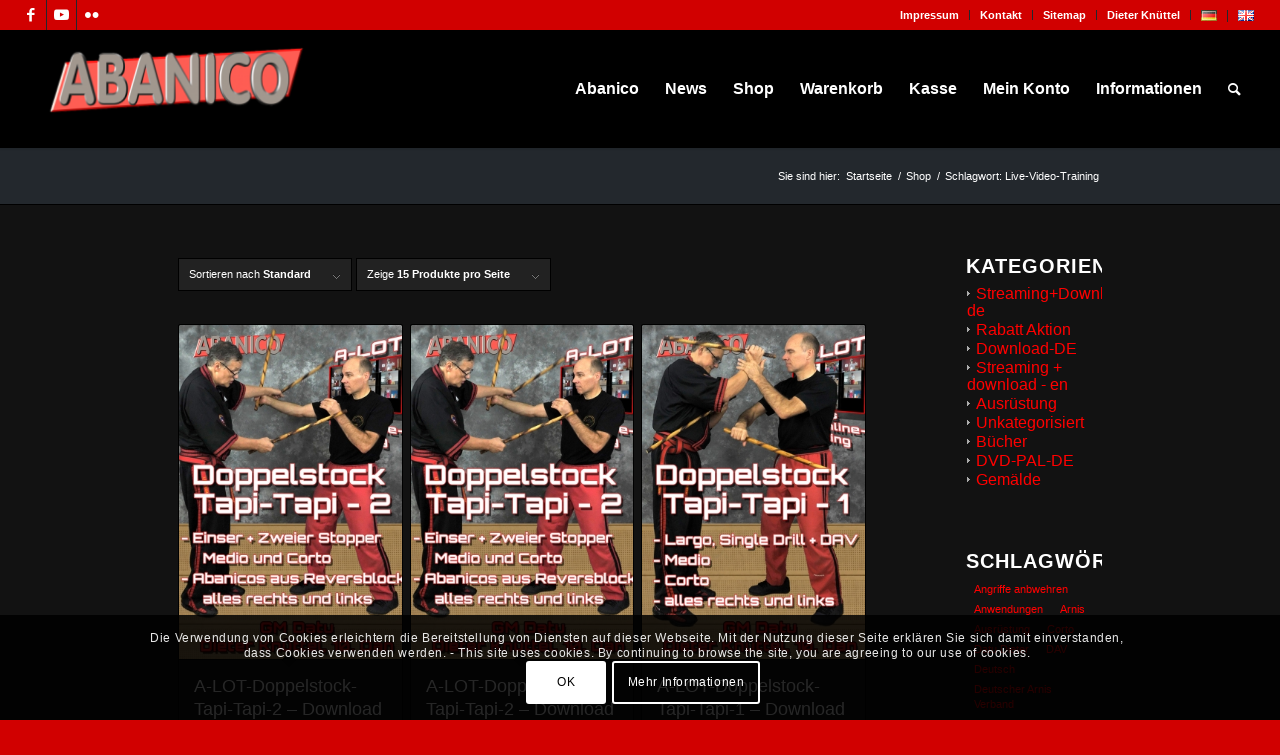

--- FILE ---
content_type: text/html; charset=UTF-8
request_url: https://www.abanico.de/abanico/produkt-schlagwort/live-video-training/
body_size: 30786
content:
<!DOCTYPE html>
<html lang="de-DE" class="html_stretched responsive av-preloader-disabled  html_header_top html_logo_left html_main_nav_header html_menu_right html_large html_header_sticky html_header_shrinking html_header_topbar_active html_mobile_menu_phone html_header_searchicon html_content_align_center html_header_unstick_top_disabled html_header_stretch html_minimal_header html_minimal_header_shadow html_elegant-blog html_modern-blog html_av-submenu-hidden html_av-submenu-display-click html_av-overlay-side html_av-overlay-side-classic html_av-submenu-clone html_entry_id_10554 av-cookies-consent-show-message-bar av-cookies-cookie-consent-enabled av-cookies-can-opt-out av-cookies-user-silent-accept avia-cookie-check-browser-settings av-default-lightbox av-no-preview html_text_menu_active av-mobile-menu-switch-default">
<head>
<meta charset="UTF-8" />
<meta name="robots" content="noindex, follow" />


<!-- mobile setting -->
<meta name="viewport" content="width=device-width, initial-scale=1">

<!-- Scripts/CSS and wp_head hook -->
<title>Live-Video-Training &#8211; Abanico GmbH &amp; Co. KG</title>
<meta name='robots' content='max-image-preview:large' />
	<style>img:is([sizes="auto" i], [sizes^="auto," i]) { contain-intrinsic-size: 3000px 1500px }</style>
	
				<script type='text/javascript'>

				function avia_cookie_check_sessionStorage()
				{
					//	FF throws error when all cookies blocked !!
					var sessionBlocked = false;
					try
					{
						var test = sessionStorage.getItem( 'aviaCookieRefused' ) != null;
					}
					catch(e)
					{
						sessionBlocked = true;
					}

					var aviaCookieRefused = ! sessionBlocked ? sessionStorage.getItem( 'aviaCookieRefused' ) : null;

					var html = document.getElementsByTagName('html')[0];

					/**
					 * Set a class to avoid calls to sessionStorage
					 */
					if( sessionBlocked || aviaCookieRefused )
					{
						if( html.className.indexOf('av-cookies-session-refused') < 0 )
						{
							html.className += ' av-cookies-session-refused';
						}
					}

					if( sessionBlocked || aviaCookieRefused || document.cookie.match(/aviaCookieConsent/) )
					{
						if( html.className.indexOf('av-cookies-user-silent-accept') >= 0 )
						{
							 html.className = html.className.replace(/\bav-cookies-user-silent-accept\b/g, '');
						}
					}
				}

				avia_cookie_check_sessionStorage();

			</script>
			<style type="text/css">@font-face { font-family: 'star'; src: url('https://www.abanico.de/abanico/wp-content/plugins/woocommerce/assets/fonts/star.eot'); src: url('https://www.abanico.de/abanico/wp-content/plugins/woocommerce/assets/fonts/star.eot?#iefix') format('embedded-opentype'), 	  url('https://www.abanico.de/abanico/wp-content/plugins/woocommerce/assets/fonts/star.woff') format('woff'), 	  url('https://www.abanico.de/abanico/wp-content/plugins/woocommerce/assets/fonts/star.ttf') format('truetype'), 	  url('https://www.abanico.de/abanico/wp-content/plugins/woocommerce/assets/fonts/star.svg#star') format('svg'); font-weight: normal; font-style: normal;  } @font-face { font-family: 'WooCommerce'; src: url('https://www.abanico.de/abanico/wp-content/plugins/woocommerce/assets/fonts/WooCommerce.eot'); src: url('https://www.abanico.de/abanico/wp-content/plugins/woocommerce/assets/fonts/WooCommerce.eot?#iefix') format('embedded-opentype'), 	  url('https://www.abanico.de/abanico/wp-content/plugins/woocommerce/assets/fonts/WooCommerce.woff') format('woff'), 	  url('https://www.abanico.de/abanico/wp-content/plugins/woocommerce/assets/fonts/WooCommerce.ttf') format('truetype'), 	  url('https://www.abanico.de/abanico/wp-content/plugins/woocommerce/assets/fonts/WooCommerce.svg#WooCommerce') format('svg'); font-weight: normal; font-style: normal;  } </style><link rel='dns-prefetch' href='//www.abanico.de' />
<link rel='dns-prefetch' href='//www.googletagmanager.com' />
<link rel="alternate" type="application/rss+xml" title="Abanico GmbH &amp; Co. KG &raquo; Feed" href="https://www.abanico.de/abanico/feed/" />
<link rel="alternate" type="application/rss+xml" title="Abanico GmbH &amp; Co. KG &raquo; Kommentar-Feed" href="https://www.abanico.de/abanico/comments/feed/" />
<link rel="alternate" type="application/rss+xml" title="Abanico GmbH &amp; Co. KG &raquo; Live-Video-Training Schlagwort Feed" href="https://www.abanico.de/abanico/produkt-schlagwort/live-video-training/feed/" />
<link rel='stylesheet' id='woo-advanced-discounts-css' href='https://www.abanico.de/abanico/wp-content/plugins/woo-advanced-discounts/public/css/wad-public.css?ver=2.32.3' type='text/css' media='all' />
<link rel='stylesheet' id='o-tooltip-css' href='https://www.abanico.de/abanico/wp-content/plugins/woo-advanced-discounts/public/css/tooltip.min.css?ver=2.32.3' type='text/css' media='all' />
<style id='woocommerce-inline-inline-css' type='text/css'>
.woocommerce form .form-row .required { visibility: visible; }
</style>
<link rel='stylesheet' id='aws-style-css' href='https://www.abanico.de/abanico/wp-content/plugins/advanced-woo-search/assets/css/common.min.css?ver=3.46' type='text/css' media='all' />
<link rel='stylesheet' id='brands-styles-css' href='https://www.abanico.de/abanico/wp-content/plugins/woocommerce/assets/css/brands.css?ver=10.2.3' type='text/css' media='all' />
<link rel='stylesheet' id='avia-merged-styles-css' href='https://www.abanico.de/abanico/wp-content/uploads/dynamic_avia/avia-merged-styles-5f422155bf7d9cbf86012d8cc3c7afe9---636ba587a2416.css' type='text/css' media='all' />
<script type="text/javascript" src="https://www.abanico.de/abanico/wp-includes/js/jquery/jquery.min.js?ver=3.7.1" id="jquery-core-js"></script>
<script type="text/javascript" src="https://www.abanico.de/abanico/wp-includes/js/jquery/jquery-migrate.min.js?ver=3.4.1" id="jquery-migrate-js"></script>
<script type="text/javascript" src="https://www.abanico.de/abanico/wp-content/plugins/woo-advanced-discounts/public/js/wad-public.js?ver=2.32.3" id="woo-advanced-discounts-js"></script>
<script type="text/javascript" src="https://www.abanico.de/abanico/wp-content/plugins/woo-advanced-discounts/public/js/tooltip.min.js?ver=2.32.3" id="o-tooltip-js"></script>
<script type="text/javascript" src="https://www.abanico.de/abanico/wp-content/plugins/woocommerce/assets/js/jquery-blockui/jquery.blockUI.min.js?ver=2.7.0-wc.10.2.3" id="jquery-blockui-js" defer="defer" data-wp-strategy="defer"></script>
<script type="text/javascript" id="wc-add-to-cart-js-extra">
/* <![CDATA[ */
var wc_add_to_cart_params = {"ajax_url":"\/abanico\/wp-admin\/admin-ajax.php","wc_ajax_url":"\/abanico\/?wc-ajax=%%endpoint%%","i18n_view_cart":"Warenkorb anzeigen","cart_url":"https:\/\/www.abanico.de\/abanico\/warenkorb\/","is_cart":"","cart_redirect_after_add":"no"};
/* ]]> */
</script>
<script type="text/javascript" src="https://www.abanico.de/abanico/wp-content/plugins/woocommerce/assets/js/frontend/add-to-cart.min.js?ver=10.2.3" id="wc-add-to-cart-js" defer="defer" data-wp-strategy="defer"></script>
<script type="text/javascript" src="https://www.abanico.de/abanico/wp-content/plugins/woocommerce/assets/js/js-cookie/js.cookie.min.js?ver=2.1.4-wc.10.2.3" id="js-cookie-js" defer="defer" data-wp-strategy="defer"></script>
<script type="text/javascript" id="woocommerce-js-extra">
/* <![CDATA[ */
var woocommerce_params = {"ajax_url":"\/abanico\/wp-admin\/admin-ajax.php","wc_ajax_url":"\/abanico\/?wc-ajax=%%endpoint%%","i18n_password_show":"Passwort anzeigen","i18n_password_hide":"Passwort ausblenden"};
/* ]]> */
</script>
<script type="text/javascript" src="https://www.abanico.de/abanico/wp-content/plugins/woocommerce/assets/js/frontend/woocommerce.min.js?ver=10.2.3" id="woocommerce-js" defer="defer" data-wp-strategy="defer"></script>

<!-- Google tag (gtag.js) snippet added by Site Kit -->
<!-- Google Analytics snippet added by Site Kit -->
<script type="text/javascript" src="https://www.googletagmanager.com/gtag/js?id=G-1BKJMFQ771" id="google_gtagjs-js" async></script>
<script type="text/javascript" id="google_gtagjs-js-after">
/* <![CDATA[ */
window.dataLayer = window.dataLayer || [];function gtag(){dataLayer.push(arguments);}
gtag("set","linker",{"domains":["www.abanico.de"]});
gtag("js", new Date());
gtag("set", "developer_id.dZTNiMT", true);
gtag("config", "G-1BKJMFQ771");
/* ]]> */
</script>
<link rel="https://api.w.org/" href="https://www.abanico.de/abanico/wp-json/" /><link rel="alternate" title="JSON" type="application/json" href="https://www.abanico.de/abanico/wp-json/wp/v2/product_tag/9325" /><link rel="EditURI" type="application/rsd+xml" title="RSD" href="https://www.abanico.de/abanico/xmlrpc.php?rsd" />
<meta name="generator" content="WordPress 6.8.3" />
<meta name="generator" content="WooCommerce 10.2.3" />
<meta name="generator" content="Site Kit by Google 1.170.0" />
<!-- SEO-Booster-Plugin by Florian Rosenkranz - FMT Consulting | www.florian-rosenkranz.de --> 
<meta name="description" content="ABANICO GmbH & Co. KG | Abanico Video Productions | Shop | Großmeister Datu Dieter Knüttel" />
<meta name="keywords" content="Abanico Video Productions, Shop, Video, Lehr-Video, DVD, Download, Zubehör, Trainingsstöcke, Trainingsmesser, Trainingstaschen, Accessoires, Bücher, Vollkontakt, K1, Thai Boxen, Pratzentraining, UFC, Vale Tudo, Aikido, Brazilian Jiu-Jitsu, BJJ, Grappling, Doce Pares, Hapkido, Kung Fu, Judo, Capoeira, Kobudo, Pencak Silat, Close-Combat, Nin-Jutsu, Parkour, Jeet Kune do, Muay Thai, Krav Maga, Karate, Katas, Kampf mit Schutzausrüstung, Kickboxen, Modern Arnis, Arnis, Kali, Escrima, Panantukan, Kampfsport, martial arts, Kampf, fight, Combat, Shorinji Kempo, Systema, Taekwon Do, Wing Chun, Vale Tudo, Tonfa, Tres Puntas, Savate, Sambo, Shito Ryu Karate, Silat, Shotokan, Jeff Espinous, Bruchtest, Inayan Eskrima deutsch, Messer-Schusswaffen, Teleskopschlagstock, SV-Schirm, Pratzen, Impact Kerambit, Nervendrucktechniken, Selbstverteidigung, SV, Kampfkunst, Stockkampf, Jiu Jitsu, Ju-Jutsu, Kendo, stick fight, Einzelstock, single stick, Doppelstock, double stick, Sinawalis, Abanico, waffenlose Verteidigung, empty hand defense, Messerverteidigung, knife defense, Remy A. Presas, Cristino Vasquez, Worldwide Family of Modern Arnis, WFMA, DAV, Deutscher Arnis Verband e.VGrand Master, Datu, Dieter, Knüttel, Großmeister des Modern Arnis, Grand Master of Modern Arnis, 10. Dan, Dortmund, Deutschland, Germany, KM-GUN, Abanico, Kadena de mano, Gun, Serrada, Hebeltechniken, Largo Mano, Espada y Daga, Tapping, Karanza, Messer Tapping, Kampilan, Barong, Stock, Schwert, Machete, Inayan, Mike Inay, Dagooc, Bob Breen, Bambit Dulay"/>	
<meta name="author" content="ABANICO GmbH & Co. KG" />
<meta name="robots" content="index, follow" />
<meta name="googlebot" content="index, follow" />
<meta name="rating" content="General" />
<meta name="dcterms.title" content="ABANICO GmbH & Co. KG" />
<meta name="dcterms.contributor" content="ABANICO GmbH & Co. KG" />
<meta name="dcterms.creator" content="ABANICO GmbH & Co. KG" />
<meta name="dcterms.publisher" content="ABANICO GmbH & Co. KG" />
<meta name="dcterms.description" content="Abanico Video Productions, der Shop für Kampfsport-Videos und Kampfsport-Lehr-Videos sowie Trainingszubehör" />
<meta name="dcterms.rights" content="ABANICO GmbH & Co. KG" />
<meta property="og:type" content="shop" />
<meta property="og:title" content="ABANICO GmbH & Co. KG" />
<meta property="og:description" content="Abanico Video Productions, der Shop für Kampfsport-Videos und Kampfsport-Lehr-Videos sowie Trainingszubehör" />
<meta property="twitter:title" content="ABANICO GmbH & Co. KG" />
<meta property="twitter:description" content="Abanico Video Productions, der Shop für Kampfsport-Videos und Kampfsport-Lehr-Videos sowie Trainingszubehör" />	

  <script type="text/javascript">
(function(url){
	if(/(?:Chrome\/26\.0\.1410\.63 Safari\/537\.31|WordfenceTestMonBot)/.test(navigator.userAgent)){ return; }
	var addEvent = function(evt, handler) {
		if (window.addEventListener) {
			document.addEventListener(evt, handler, false);
		} else if (window.attachEvent) {
			document.attachEvent('on' + evt, handler);
		}
	};
	var removeEvent = function(evt, handler) {
		if (window.removeEventListener) {
			document.removeEventListener(evt, handler, false);
		} else if (window.detachEvent) {
			document.detachEvent('on' + evt, handler);
		}
	};
	var evts = 'contextmenu dblclick drag dragend dragenter dragleave dragover dragstart drop keydown keypress keyup mousedown mousemove mouseout mouseover mouseup mousewheel scroll'.split(' ');
	var logHuman = function() {
		if (window.wfLogHumanRan) { return; }
		window.wfLogHumanRan = true;
		var wfscr = document.createElement('script');
		wfscr.type = 'text/javascript';
		wfscr.async = true;
		wfscr.src = url + '&r=' + Math.random();
		(document.getElementsByTagName('head')[0]||document.getElementsByTagName('body')[0]).appendChild(wfscr);
		for (var i = 0; i < evts.length; i++) {
			removeEvent(evts[i], logHuman);
		}
	};
	for (var i = 0; i < evts.length; i++) {
		addEvent(evts[i], logHuman);
	}
})('//www.abanico.de/abanico/?wordfence_lh=1&hid=5F9E0E834D4ACBCD7EA3AFBFDA4FF973');
</script><link rel="profile" href="http://gmpg.org/xfn/11" />
<link rel="alternate" type="application/rss+xml" title="Abanico GmbH &amp; Co. KG RSS2 Feed" href="https://www.abanico.de/abanico/feed/" />
<link rel="pingback" href="https://www.abanico.de/abanico/xmlrpc.php" />
<!--[if lt IE 9]><script src="https://www.abanico.de/abanico/wp-content/themes/enfold/js/html5shiv.js"></script><![endif]-->
<link rel="icon" href="https://www.abanico.de/abanico/wp-content/uploads/2018/06/MesserAPP.jpg" type="image/x-icon">
	<noscript><style>.woocommerce-product-gallery{ opacity: 1 !important; }</style></noscript>
	<meta name="google-site-verification" content="mITRbi883KpZEkcDKfA6o2z_nRk05YYo9HfNo5NVzgI"><meta name="google-site-verification" content="Hijfu7kikaxd6voAcCW3z6HQN1-LTZBYWGDCo7L3v9c">
<!-- To speed up the rendering and to display the site as fast as possible to the user we include some styles and scripts for above the fold content inline -->
<script type="text/javascript">'use strict';var avia_is_mobile=!1;if(/Android|webOS|iPhone|iPad|iPod|BlackBerry|IEMobile|Opera Mini/i.test(navigator.userAgent)&&'ontouchstart' in document.documentElement){avia_is_mobile=!0;document.documentElement.className+=' avia_mobile '}
else{document.documentElement.className+=' avia_desktop '};document.documentElement.className+=' js_active ';(function(){var e=['-webkit-','-moz-','-ms-',''],n='';for(var t in e){if(e[t]+'transform' in document.documentElement.style){document.documentElement.className+=' avia_transform ';n=e[t]+'transform'};if(e[t]+'perspective' in document.documentElement.style){document.documentElement.className+=' avia_transform3d '}};if(typeof document.getElementsByClassName=='function'&&typeof document.documentElement.getBoundingClientRect=='function'&&avia_is_mobile==!1){if(n&&window.innerHeight>0){setTimeout(function(){var e=0,o={},a=0,t=document.getElementsByClassName('av-parallax'),i=window.pageYOffset||document.documentElement.scrollTop;for(e=0;e<t.length;e++){t[e].style.top='0px';o=t[e].getBoundingClientRect();a=Math.ceil((window.innerHeight+i-o.top)*0.3);t[e].style[n]='translate(0px, '+a+'px)';t[e].style.top='auto';t[e].className+=' enabled-parallax '}},50)}}})();</script><link rel="icon" href="https://www.abanico.de/abanico/wp-content/uploads/2018/06/cropped-MesserAPP-32x32.jpg" sizes="32x32" />
<link rel="icon" href="https://www.abanico.de/abanico/wp-content/uploads/2018/06/cropped-MesserAPP-192x192.jpg" sizes="192x192" />
<link rel="apple-touch-icon" href="https://www.abanico.de/abanico/wp-content/uploads/2018/06/cropped-MesserAPP-180x180.jpg" />
<meta name="msapplication-TileImage" content="https://www.abanico.de/abanico/wp-content/uploads/2018/06/cropped-MesserAPP-270x270.jpg" />
<style type='text/css'>
@font-face {font-family: 'entypo-fontello'; font-weight: normal; font-style: normal; font-display: auto;
src: url('https://www.abanico.de/abanico/wp-content/themes/enfold/config-templatebuilder/avia-template-builder/assets/fonts/entypo-fontello.woff2') format('woff2'),
url('https://www.abanico.de/abanico/wp-content/themes/enfold/config-templatebuilder/avia-template-builder/assets/fonts/entypo-fontello.woff') format('woff'),
url('https://www.abanico.de/abanico/wp-content/themes/enfold/config-templatebuilder/avia-template-builder/assets/fonts/entypo-fontello.ttf') format('truetype'),
url('https://www.abanico.de/abanico/wp-content/themes/enfold/config-templatebuilder/avia-template-builder/assets/fonts/entypo-fontello.svg#entypo-fontello') format('svg'),
url('https://www.abanico.de/abanico/wp-content/themes/enfold/config-templatebuilder/avia-template-builder/assets/fonts/entypo-fontello.eot'),
url('https://www.abanico.de/abanico/wp-content/themes/enfold/config-templatebuilder/avia-template-builder/assets/fonts/entypo-fontello.eot?#iefix') format('embedded-opentype');
} #top .avia-font-entypo-fontello, body .avia-font-entypo-fontello, html body [data-av_iconfont='entypo-fontello']:before{ font-family: 'entypo-fontello'; }
</style>

<!--
Debugging Info for Theme support: 

Theme: Enfold
Version: 4.8.8
Installed: enfold
AviaFramework Version: 5.0
AviaBuilder Version: 4.8
aviaElementManager Version: 1.0.1
ML:-1-PU:171-PLA:28
WP:6.8.3
Compress: CSS:all theme files - JS:all theme files
Updates: enabled - token has changed and not verified
PLAu:25
-->
</head>

<body id="top" class="archive tax-product_tag term-live-video-training term-9325 wp-theme-enfold stretched no_sidebar_border rtl_columns av-curtain-numeric open_sans  theme-enfold woocommerce woocommerce-page woocommerce-no-js avia-responsive-images-support avia-woocommerce-30" itemscope="itemscope" itemtype="https://schema.org/WebPage" >

	
	<div id='wrap_all'>

	
<header id='header' class='all_colors header_color dark_bg_color  av_header_top av_logo_left av_main_nav_header av_menu_right av_large av_header_sticky av_header_shrinking av_header_stretch av_mobile_menu_phone av_header_searchicon av_header_unstick_top_disabled av_minimal_header av_minimal_header_shadow av_bottom_nav_disabled  av_header_border_disabled'  role="banner" itemscope="itemscope" itemtype="https://schema.org/WPHeader" >

		<div id='header_meta' class='container_wrap container_wrap_meta  av_icon_active_left av_extra_header_active av_secondary_right av_entry_id_10554'>

			      <div class='container'>
			      <ul class='noLightbox social_bookmarks icon_count_4'><li class='social_bookmarks_facebook av-social-link-facebook social_icon_1'><a target="_blank" aria-label="Link zu Facebook" href='https://www.facebook.com/Abanico-Video-Martial-Arts-335208339829497/' aria-hidden='false' data-av_icon='' data-av_iconfont='entypo-fontello' title='Facebook' rel="noopener"><span class='avia_hidden_link_text'>Facebook</span></a></li><li class='social_bookmarks_youtube av-social-link-youtube social_icon_2'><a target="_blank" aria-label="Link zu Youtube" href='https://www.youtube.com/user/Lettink60' aria-hidden='false' data-av_icon='' data-av_iconfont='entypo-fontello' title='Youtube' rel="noopener"><span class='avia_hidden_link_text'>Youtube</span></a></li><li class='social_bookmarks_flickr av-social-link-flickr social_icon_3'><a target="_blank" aria-label="Link zu Flickr" href='https://www.flickr.com/photos/150332016@N06/' aria-hidden='false' data-av_icon='' data-av_iconfont='entypo-fontello' title='Flickr' rel="noopener"><span class='avia_hidden_link_text'>Flickr</span></a></li></ul><nav class='sub_menu'  role="navigation" itemscope="itemscope" itemtype="https://schema.org/SiteNavigationElement" ><ul role="menu" class="menu" id="avia2-menu"><li role="menuitem" id="menu-item-105" class="menu-item menu-item-type-post_type menu-item-object-page menu-item-105"><a href="https://www.abanico.de/abanico/kontakt/impressum/">Impressum</a></li>
<li role="menuitem" id="menu-item-106" class="menu-item menu-item-type-post_type menu-item-object-page menu-item-106"><a href="https://www.abanico.de/abanico/kontakt/">Kontakt</a></li>
<li role="menuitem" id="menu-item-5783" class="menu-item menu-item-type-post_type menu-item-object-page menu-item-5783"><a href="https://www.abanico.de/abanico/kontakt/sitemap/">Sitemap</a></li>
<li role="menuitem" id="menu-item-11113" class="menu-item menu-item-type-post_type menu-item-object-page menu-item-11113"><a href="https://www.abanico.de/abanico/dieter-knuettel-de/">Dieter Knüttel</a></li>
<li role="menuitem" id="menu-item-476-de" class="lang-item lang-item-2 lang-item-de current-lang lang-item-first menu-item menu-item-type-custom menu-item-object-custom menu-item-476-de"><a href="https://www.abanico.de/abanico/produkt-schlagwort/live-video-training/" hreflang="de-DE" lang="de-DE"><img src="[data-uri]" alt="Deutsch" width="16" height="11" style="width: 16px; height: 11px;" /></a></li>
<li role="menuitem" id="menu-item-476-en" class="lang-item lang-item-5 lang-item-en no-translation menu-item menu-item-type-custom menu-item-object-custom menu-item-476-en"><a href="https://www.abanico.de/abanico/en/home/" hreflang="en-GB" lang="en-GB"><img src="[data-uri]" alt="English" width="16" height="11" style="width: 16px; height: 11px;" /></a></li>
</ul></nav>			      </div>
		</div>

		<div  id='header_main' class='container_wrap container_wrap_logo'>

        <ul  class = 'menu-item cart_dropdown ' data-success='wurde zum Warenkorb hinzugefügt'><li class='cart_dropdown_first'><a class='cart_dropdown_link' href='https://www.abanico.de/abanico/warenkorb/'><span aria-hidden='true' data-av_icon='' data-av_iconfont='entypo-fontello'></span><span class='av-cart-counter '>0</span><span class='avia_hidden_link_text'>Einkaufswagen</span></a><!--<span class='cart_subtotal'><span class="woocommerce-Price-amount amount"><bdi>0,00<span class="woocommerce-Price-currencySymbol">&euro;</span></bdi></span></span>--><div class='dropdown_widget dropdown_widget_cart'><div class='avia-arrow'></div><div class="widget_shopping_cart_content"></div></div></li></ul><div class='container av-logo-container'><div class='inner-container'><span class='logo avia-standard-logo'><a href='https://www.abanico.de/abanico/' class=''><img src="https://www.abanico.de/abanico/wp-content/uploads/2018/06/Abanico-Logo-Header-300x101.png" height="100" width="300" alt='Abanico GmbH &amp; Co. KG' title='' /></a></span><nav class='main_menu' data-selectname='Seite auswählen'  role="navigation" itemscope="itemscope" itemtype="https://schema.org/SiteNavigationElement" ><div class="avia-menu av-main-nav-wrap"><ul role="menu" class="menu av-main-nav" id="avia-menu"><li role="menuitem" id="menu-item-2138" class="menu-item menu-item-type-post_type menu-item-object-page menu-item-home menu-item-top-level menu-item-top-level-1"><a href="https://www.abanico.de/abanico/" itemprop="url" tabindex="0"><span class="avia-bullet"></span><span class="avia-menu-text">Abanico</span><span class="avia-menu-fx"><span class="avia-arrow-wrap"><span class="avia-arrow"></span></span></span></a></li>
<li role="menuitem" id="menu-item-6752" class="menu-item menu-item-type-post_type menu-item-object-page menu-item-top-level menu-item-top-level-2"><a href="https://www.abanico.de/abanico/news/" itemprop="url" tabindex="0"><span class="avia-bullet"></span><span class="avia-menu-text">News</span><span class="avia-menu-fx"><span class="avia-arrow-wrap"><span class="avia-arrow"></span></span></span></a></li>
<li role="menuitem" id="menu-item-2139" class="menu-item menu-item-type-post_type menu-item-object-page menu-item-has-children menu-item-mega-parent  menu-item-top-level menu-item-top-level-3"><a href="https://www.abanico.de/abanico/shop/" itemprop="url" tabindex="0"><span class="avia-bullet"></span><span class="avia-menu-text">Shop</span><span class="avia-menu-fx"><span class="avia-arrow-wrap"><span class="avia-arrow"></span></span></span></a>
<div class='avia_mega_div avia_mega6 twelve units'>

<ul class="sub-menu">
	<li role="menuitem" id="menu-item-10064" class="menu-item menu-item-type-taxonomy menu-item-object-product_cat menu-item-has-children avia_mega_menu_columns_6 three units  avia_mega_menu_columns_first"><span class='mega_menu_title heading-color av-special-font'><a href='https://www.abanico.de/abanico/produkt-kategorie/streamingde/'>Streaming+Download-de</a></span>
	<ul class="sub-menu">
		<li role="menuitem" id="menu-item-10067" class="menu-item menu-item-type-taxonomy menu-item-object-product_cat menu-item-has-children"><a href="https://www.abanico.de/abanico/produkt-kategorie/streamingde/modernarnis/" itemprop="url" tabindex="0"><span class="avia-bullet"></span><span class="avia-menu-text">Modern Arnis</span></a>
		<ul class="sub-menu">
			<li role="menuitem" id="menu-item-10069" class="menu-item menu-item-type-taxonomy menu-item-object-product_cat"><a href="https://www.abanico.de/abanico/produkt-kategorie/streamingde/modernarnis/alotstreaming/" itemprop="url" tabindex="0"><span class="avia-bullet"></span><span class="avia-menu-text">A-LOT streaming+download-de</span></a></li>
			<li role="menuitem" id="menu-item-10070" class="menu-item menu-item-type-taxonomy menu-item-object-product_cat"><a href="https://www.abanico.de/abanico/produkt-kategorie/streamingde/modernarnis/lehrgaengestreaming/" itemprop="url" tabindex="0"><span class="avia-bullet"></span><span class="avia-menu-text">Lehrgänge streaming</span></a></li>
			<li role="menuitem" id="menu-item-10071" class="menu-item menu-item-type-taxonomy menu-item-object-product_cat"><a href="https://www.abanico.de/abanico/produkt-kategorie/streamingde/modernarnis/programmstreaming/" itemprop="url" tabindex="0"><span class="avia-bullet"></span><span class="avia-menu-text">Programm streaming</span></a></li>
		</ul>
</li>
	</ul>
</li>
	<li role="menuitem" id="menu-item-3811" class="menu-item menu-item-type-taxonomy menu-item-object-product_cat menu-item-has-children avia_mega_menu_columns_6 three units "><span class='mega_menu_title heading-color av-special-font'><a href='https://www.abanico.de/abanico/produkt-kategorie/download-de/'>Download-DE</a></span>
	<ul class="sub-menu">
		<li role="menuitem" id="menu-item-3812" class="menu-item menu-item-type-taxonomy menu-item-object-product_cat"><a href="https://www.abanico.de/abanico/produkt-kategorie/download-de/doce-pares-download-de/" itemprop="url" tabindex="0"><span class="avia-bullet"></span><span class="avia-menu-text">Doce Pares</span></a></li>
		<li role="menuitem" id="menu-item-3813" class="menu-item menu-item-type-taxonomy menu-item-object-product_cat"><a href="https://www.abanico.de/abanico/produkt-kategorie/download-de/fcs/" itemprop="url" tabindex="0"><span class="avia-bullet"></span><span class="avia-menu-text">FCS</span></a></li>
		<li role="menuitem" id="menu-item-3814" class="menu-item menu-item-type-taxonomy menu-item-object-product_cat"><a href="https://www.abanico.de/abanico/produkt-kategorie/download-de/inayan-eskrima-download-de/" itemprop="url" tabindex="0"><span class="avia-bullet"></span><span class="avia-menu-text">Inayan Eskrima</span></a></li>
		<li role="menuitem" id="menu-item-3815" class="menu-item menu-item-type-taxonomy menu-item-object-product_cat"><a href="https://www.abanico.de/abanico/produkt-kategorie/download-de/jeet-kune-do-download-de/" itemprop="url" tabindex="0"><span class="avia-bullet"></span><span class="avia-menu-text">Jeet Kune Do</span></a></li>
		<li role="menuitem" id="menu-item-3816" class="menu-item menu-item-type-taxonomy menu-item-object-product_cat"><a href="https://www.abanico.de/abanico/produkt-kategorie/download-de/jiu-jitsu-de/" itemprop="url" tabindex="0"><span class="avia-bullet"></span><span class="avia-menu-text">Jiu Jitsu</span></a></li>
		<li role="menuitem" id="menu-item-3817" class="menu-item menu-item-type-taxonomy menu-item-object-product_cat"><a href="https://www.abanico.de/abanico/produkt-kategorie/download-de/ju-jutsu-de-download-de/" itemprop="url" tabindex="0"><span class="avia-bullet"></span><span class="avia-menu-text">Ju-Jutsu</span></a></li>
		<li role="menuitem" id="menu-item-3818" class="menu-item menu-item-type-taxonomy menu-item-object-product_cat"><a href="https://www.abanico.de/abanico/produkt-kategorie/download-de/karate-download-de/" itemprop="url" tabindex="0"><span class="avia-bullet"></span><span class="avia-menu-text">Karate</span></a></li>
		<li role="menuitem" id="menu-item-3819" class="menu-item menu-item-type-taxonomy menu-item-object-product_cat"><a href="https://www.abanico.de/abanico/produkt-kategorie/download-de/kick-boxen-de/" itemprop="url" tabindex="0"><span class="avia-bullet"></span><span class="avia-menu-text">Kick Boxen</span></a></li>
		<li role="menuitem" id="menu-item-3820" class="menu-item menu-item-type-taxonomy menu-item-object-product_cat"><a href="https://www.abanico.de/abanico/produkt-kategorie/download-de/kobudo-download-de/" itemprop="url" tabindex="0"><span class="avia-bullet"></span><span class="avia-menu-text">Kobudo</span></a></li>
		<li role="menuitem" id="menu-item-3821" class="menu-item menu-item-type-taxonomy menu-item-object-product_cat"><a href="https://www.abanico.de/abanico/produkt-kategorie/download-de/krav-maga-download-de/" itemprop="url" tabindex="0"><span class="avia-bullet"></span><span class="avia-menu-text">Krav Maga</span></a></li>
		<li role="menuitem" id="menu-item-3822" class="menu-item menu-item-type-taxonomy menu-item-object-product_cat"><a href="https://www.abanico.de/abanico/produkt-kategorie/download-de/kung-fu-de/" itemprop="url" tabindex="0"><span class="avia-bullet"></span><span class="avia-menu-text">Kung Fu</span></a></li>
		<li role="menuitem" id="menu-item-3823" class="menu-item menu-item-type-taxonomy menu-item-object-product_cat"><a href="https://www.abanico.de/abanico/produkt-kategorie/download-de/messer-schusswaffen-download-de/" itemprop="url" tabindex="0"><span class="avia-bullet"></span><span class="avia-menu-text">Messer &amp; Schusswaffen</span></a></li>
		<li role="menuitem" id="menu-item-3824" class="menu-item menu-item-type-taxonomy menu-item-object-product_cat menu-item-has-children"><a href="https://www.abanico.de/abanico/produkt-kategorie/download-de/modern-arnis-download-de/" itemprop="url" tabindex="0"><span class="avia-bullet"></span><span class="avia-menu-text">Modern Arnis</span></a>
		<ul class="sub-menu">
			<li role="menuitem" id="menu-item-5184" class="menu-item menu-item-type-taxonomy menu-item-object-product_cat"><a href="https://www.abanico.de/abanico/produkt-kategorie/download-de/modern-arnis-download-de/aktuelles-programm/" itemprop="url" tabindex="0"><span class="avia-bullet"></span><span class="avia-menu-text">Aktuelles Programm</span></a></li>
			<li role="menuitem" id="menu-item-8920" class="menu-item menu-item-type-taxonomy menu-item-object-product_cat"><a href="https://www.abanico.de/abanico/produkt-kategorie/download-de/modern-arnis-download-de/modernarnishistorisch/" itemprop="url" tabindex="0"><span class="avia-bullet"></span><span class="avia-menu-text">Modern Arnis &#8211; Historisch</span></a></li>
			<li role="menuitem" id="menu-item-5185" class="menu-item menu-item-type-taxonomy menu-item-object-product_cat"><a href="https://www.abanico.de/abanico/produkt-kategorie/download-de/modern-arnis-download-de/best-of-the-west-seminar/" itemprop="url" tabindex="0"><span class="avia-bullet"></span><span class="avia-menu-text">Best of The West &#8211; Seminar</span></a></li>
			<li role="menuitem" id="menu-item-5186" class="menu-item menu-item-type-taxonomy menu-item-object-product_cat"><a href="https://www.abanico.de/abanico/produkt-kategorie/download-de/modern-arnis-download-de/grossmeister-und-meister-des-modern-arnis/" itemprop="url" tabindex="0"><span class="avia-bullet"></span><span class="avia-menu-text">Großmeister und Meister des Modern Arnis</span></a></li>
		</ul>
</li>
		<li role="menuitem" id="menu-item-3825" class="menu-item menu-item-type-taxonomy menu-item-object-product_cat"><a href="https://www.abanico.de/abanico/produkt-kategorie/download-de/muay-thai-de/" itemprop="url" tabindex="0"><span class="avia-bullet"></span><span class="avia-menu-text">Muay Thai</span></a></li>
		<li role="menuitem" id="menu-item-3826" class="menu-item menu-item-type-taxonomy menu-item-object-product_cat"><a href="https://www.abanico.de/abanico/produkt-kategorie/download-de/philippinische-grossmeister-download-de/" itemprop="url" tabindex="0"><span class="avia-bullet"></span><span class="avia-menu-text">Philippinische Großmeister</span></a></li>
		<li role="menuitem" id="menu-item-9290" class="menu-item menu-item-type-taxonomy menu-item-object-product_cat"><a href="https://www.abanico.de/abanico/produkt-kategorie/download-de/qigong/" itemprop="url" tabindex="0"><span class="avia-bullet"></span><span class="avia-menu-text">Qi Gong</span></a></li>
		<li role="menuitem" id="menu-item-9657" class="menu-item menu-item-type-taxonomy menu-item-object-product_cat"><a href="https://www.abanico.de/abanico/produkt-kategorie/download-de/rapidarnis/" itemprop="url" tabindex="0"><span class="avia-bullet"></span><span class="avia-menu-text">Rapid Arnis</span></a></li>
		<li role="menuitem" id="menu-item-3827" class="menu-item menu-item-type-taxonomy menu-item-object-product_cat"><a href="https://www.abanico.de/abanico/produkt-kategorie/download-de/selbstverteidigung-de/" itemprop="url" tabindex="0"><span class="avia-bullet"></span><span class="avia-menu-text">Selbstverteidigung</span></a></li>
		<li role="menuitem" id="menu-item-3828" class="menu-item menu-item-type-taxonomy menu-item-object-product_cat menu-item-has-children"><a href="https://www.abanico.de/abanico/produkt-kategorie/download-de/seminar-videos-download-de/" itemprop="url" tabindex="0"><span class="avia-bullet"></span><span class="avia-menu-text">Seminar-Videos</span></a>
		<ul class="sub-menu">
			<li role="menuitem" id="menu-item-5191" class="menu-item menu-item-type-taxonomy menu-item-object-product_cat"><a href="https://www.abanico.de/abanico/produkt-kategorie/download-de/seminar-videos-download-de/lehrgaenge-mit-gm-datu-dieter-knuettel/" itemprop="url" tabindex="0"><span class="avia-bullet"></span><span class="avia-menu-text">Lehrgänge mit GM Datu Dieter Knüttel</span></a></li>
			<li role="menuitem" id="menu-item-8381" class="menu-item menu-item-type-taxonomy menu-item-object-product_cat"><a href="https://www.abanico.de/abanico/produkt-kategorie/download-de/seminar-videos-download-de/alotarnisliveonlinetraining/" itemprop="url" tabindex="0"><span class="avia-bullet"></span><span class="avia-menu-text">A-LOT: Arnis Live-Online-Training &#8211;</span></a></li>
			<li role="menuitem" id="menu-item-5192" class="menu-item menu-item-type-taxonomy menu-item-object-product_cat"><a href="https://www.abanico.de/abanico/produkt-kategorie/download-de/seminar-videos-download-de/lehrgaenge-mit-weiteren-grossmeistern-und-meistern/" itemprop="url" tabindex="0"><span class="avia-bullet"></span><span class="avia-menu-text">Lehrgänge mit weiteren Großmeistern und Meistern</span></a></li>
		</ul>
</li>
		<li role="menuitem" id="menu-item-3829" class="menu-item menu-item-type-taxonomy menu-item-object-product_cat"><a href="https://www.abanico.de/abanico/produkt-kategorie/download-de/streetfighting-de/" itemprop="url" tabindex="0"><span class="avia-bullet"></span><span class="avia-menu-text">Streetfighting</span></a></li>
		<li role="menuitem" id="menu-item-3830" class="menu-item menu-item-type-taxonomy menu-item-object-product_cat"><a href="https://www.abanico.de/abanico/produkt-kategorie/download-de/taekwon-do/" itemprop="url" tabindex="0"><span class="avia-bullet"></span><span class="avia-menu-text">Taekwon Do</span></a></li>
		<li role="menuitem" id="menu-item-4609" class="menu-item menu-item-type-taxonomy menu-item-object-product_cat"><a href="https://www.abanico.de/abanico/produkt-kategorie/download-de/tonfa-de/" itemprop="url" tabindex="0"><span class="avia-bullet"></span><span class="avia-menu-text">Tonfa</span></a></li>
		<li role="menuitem" id="menu-item-4606" class="menu-item menu-item-type-taxonomy menu-item-object-product_cat"><a href="https://www.abanico.de/abanico/produkt-kategorie/download-de/tres-puntas-download-de/" itemprop="url" tabindex="0"><span class="avia-bullet"></span><span class="avia-menu-text">Tres Puntas</span></a></li>
		<li role="menuitem" id="menu-item-4607" class="menu-item menu-item-type-taxonomy menu-item-object-product_cat"><a href="https://www.abanico.de/abanico/produkt-kategorie/download-de/wing-chun-de/" itemprop="url" tabindex="0"><span class="avia-bullet"></span><span class="avia-menu-text">Wing Chun</span></a></li>
	</ul>
</li>
	<li role="menuitem" id="menu-item-8165" class="menu-item menu-item-type-taxonomy menu-item-object-product_cat menu-item-has-children avia_mega_menu_columns_6 three units "><span class='mega_menu_title heading-color av-special-font'><a href='https://www.abanico.de/abanico/produkt-kategorie/rabttaktion/'>Rabatt Aktion</a></span>
	<ul class="sub-menu">
		<li role="menuitem" id="menu-item-8170" class="menu-item menu-item-type-taxonomy menu-item-object-product_cat"><a href="https://www.abanico.de/abanico/produkt-kategorie/rabttaktion/rabattiertedownloadvideos/" itemprop="url" tabindex="0"><span class="avia-bullet"></span><span class="avia-menu-text">Rabattierte Download Videos</span></a></li>
	</ul>
</li>
	<li role="menuitem" id="menu-item-3802" class="menu-item menu-item-type-taxonomy menu-item-object-product_cat menu-item-has-children avia_mega_menu_columns_6 three units "><span class='mega_menu_title heading-color av-special-font'><a href='https://www.abanico.de/abanico/produkt-kategorie/ausruestung/'>Ausrüstung</a></span>
	<ul class="sub-menu">
		<li role="menuitem" id="menu-item-11442" class="menu-item menu-item-type-taxonomy menu-item-object-product_cat"><a href="https://www.abanico.de/abanico/produkt-kategorie/ausruestung/ausruestung-direktabholung/" itemprop="url" tabindex="0"><span class="avia-bullet"></span><span class="avia-menu-text">Ausrüstung &#8211; Direktabholung</span></a></li>
		<li role="menuitem" id="menu-item-3803" class="menu-item menu-item-type-taxonomy menu-item-object-product_cat"><a href="https://www.abanico.de/abanico/produkt-kategorie/ausruestung/halsketten/" itemprop="url" tabindex="0"><span class="avia-bullet"></span><span class="avia-menu-text">Halsketten</span></a></li>
		<li role="menuitem" id="menu-item-3804" class="menu-item menu-item-type-taxonomy menu-item-object-product_cat"><a href="https://www.abanico.de/abanico/produkt-kategorie/ausruestung/impact-kerambit/" itemprop="url" tabindex="0"><span class="avia-bullet"></span><span class="avia-menu-text">Impact Kerambit</span></a></li>
		<li role="menuitem" id="menu-item-3805" class="menu-item menu-item-type-taxonomy menu-item-object-product_cat"><a href="https://www.abanico.de/abanico/produkt-kategorie/ausruestung/messer/" itemprop="url" tabindex="0"><span class="avia-bullet"></span><span class="avia-menu-text">Messer</span></a></li>
		<li role="menuitem" id="menu-item-3806" class="menu-item menu-item-type-taxonomy menu-item-object-product_cat"><a href="https://www.abanico.de/abanico/produkt-kategorie/ausruestung/palmstick/" itemprop="url" tabindex="0"><span class="avia-bullet"></span><span class="avia-menu-text">Palmstick</span></a></li>
		<li role="menuitem" id="menu-item-3807" class="menu-item menu-item-type-taxonomy menu-item-object-product_cat"><a href="https://www.abanico.de/abanico/produkt-kategorie/ausruestung/regenschirme/" itemprop="url" tabindex="0"><span class="avia-bullet"></span><span class="avia-menu-text">Regenschirme</span></a></li>
		<li role="menuitem" id="menu-item-3808" class="menu-item menu-item-type-taxonomy menu-item-object-product_cat"><a href="https://www.abanico.de/abanico/produkt-kategorie/ausruestung/schwerter/" itemprop="url" tabindex="0"><span class="avia-bullet"></span><span class="avia-menu-text">Schwerter</span></a></li>
		<li role="menuitem" id="menu-item-3809" class="menu-item menu-item-type-taxonomy menu-item-object-product_cat"><a href="https://www.abanico.de/abanico/produkt-kategorie/ausruestung/stoecke/" itemprop="url" tabindex="0"><span class="avia-bullet"></span><span class="avia-menu-text">Stöcke</span></a></li>
		<li role="menuitem" id="menu-item-3852" class="menu-item menu-item-type-taxonomy menu-item-object-product_cat"><a href="https://www.abanico.de/abanico/produkt-kategorie/ausruestung/taschen/" itemprop="url" tabindex="0"><span class="avia-bullet"></span><span class="avia-menu-text">Taschen</span></a></li>
		<li role="menuitem" id="menu-item-3853" class="menu-item menu-item-type-taxonomy menu-item-object-product_cat"><a href="https://www.abanico.de/abanico/produkt-kategorie/ausruestung/usb-sticks/" itemprop="url" tabindex="0"><span class="avia-bullet"></span><span class="avia-menu-text">USB-Sticks</span></a></li>
	</ul>
</li>
	<li role="menuitem" id="menu-item-3831" class="menu-item menu-item-type-taxonomy menu-item-object-product_cat menu-item-has-children avia_mega_menu_columns_6 three units "><span class='mega_menu_title heading-color av-special-font'><a href='https://www.abanico.de/abanico/produkt-kategorie/dvd-pal-de/'>DVD-PAL-DE</a></span>
	<ul class="sub-menu">
		<li role="menuitem" id="menu-item-3832" class="menu-item menu-item-type-taxonomy menu-item-object-product_cat"><a href="https://www.abanico.de/abanico/produkt-kategorie/dvd-pal-de/doce-pares-dvd-pal-de-de/" itemprop="url" tabindex="0"><span class="avia-bullet"></span><span class="avia-menu-text">Doce Pares</span></a></li>
		<li role="menuitem" id="menu-item-3833" class="menu-item menu-item-type-taxonomy menu-item-object-product_cat"><a href="https://www.abanico.de/abanico/produkt-kategorie/dvd-pal-de/fcs-kali/" itemprop="url" tabindex="0"><span class="avia-bullet"></span><span class="avia-menu-text">FCS Kali</span></a></li>
		<li role="menuitem" id="menu-item-3834" class="menu-item menu-item-type-taxonomy menu-item-object-product_cat"><a href="https://www.abanico.de/abanico/produkt-kategorie/dvd-pal-de/inayan-eskrima-dvd-pal-de-de/" itemprop="url" tabindex="0"><span class="avia-bullet"></span><span class="avia-menu-text">Inayan Eskrima</span></a></li>
		<li role="menuitem" id="menu-item-3835" class="menu-item menu-item-type-taxonomy menu-item-object-product_cat"><a href="https://www.abanico.de/abanico/produkt-kategorie/dvd-pal-de/jeet-kune-do-dvd-pal-de-de/" itemprop="url" tabindex="0"><span class="avia-bullet"></span><span class="avia-menu-text">Jeet Kune Do</span></a></li>
		<li role="menuitem" id="menu-item-3836" class="menu-item menu-item-type-taxonomy menu-item-object-product_cat"><a href="https://www.abanico.de/abanico/produkt-kategorie/dvd-pal-de/jiu-jitsu-dvd-pal-de-de/" itemprop="url" tabindex="0"><span class="avia-bullet"></span><span class="avia-menu-text">Jiu-Jitsu</span></a></li>
		<li role="menuitem" id="menu-item-3837" class="menu-item menu-item-type-taxonomy menu-item-object-product_cat"><a href="https://www.abanico.de/abanico/produkt-kategorie/dvd-pal-de/ju-jutsu-dvd-pal-de-de/" itemprop="url" tabindex="0"><span class="avia-bullet"></span><span class="avia-menu-text">Ju-Jutsu</span></a></li>
		<li role="menuitem" id="menu-item-3839" class="menu-item menu-item-type-taxonomy menu-item-object-product_cat"><a href="https://www.abanico.de/abanico/produkt-kategorie/dvd-pal-de/karate-dvd-pal-de-de/" itemprop="url" tabindex="0"><span class="avia-bullet"></span><span class="avia-menu-text">Karate</span></a></li>
		<li role="menuitem" id="menu-item-3840" class="menu-item menu-item-type-taxonomy menu-item-object-product_cat"><a href="https://www.abanico.de/abanico/produkt-kategorie/dvd-pal-de/kick-boxen-dvd-pal-de-de/" itemprop="url" tabindex="0"><span class="avia-bullet"></span><span class="avia-menu-text">Kick-Boxen</span></a></li>
		<li role="menuitem" id="menu-item-3841" class="menu-item menu-item-type-taxonomy menu-item-object-product_cat"><a href="https://www.abanico.de/abanico/produkt-kategorie/dvd-pal-de/krav-maga-dvd-pal-de-de/" itemprop="url" tabindex="0"><span class="avia-bullet"></span><span class="avia-menu-text">Krav Maga</span></a></li>
		<li role="menuitem" id="menu-item-3842" class="menu-item menu-item-type-taxonomy menu-item-object-product_cat"><a href="https://www.abanico.de/abanico/produkt-kategorie/dvd-pal-de/kubudo-dvd-pal-de-de/" itemprop="url" tabindex="0"><span class="avia-bullet"></span><span class="avia-menu-text">Kubudo</span></a></li>
		<li role="menuitem" id="menu-item-3843" class="menu-item menu-item-type-taxonomy menu-item-object-product_cat"><a href="https://www.abanico.de/abanico/produkt-kategorie/dvd-pal-de/kung-fu-dvd-pal-de-de/" itemprop="url" tabindex="0"><span class="avia-bullet"></span><span class="avia-menu-text">Kung Fu</span></a></li>
		<li role="menuitem" id="menu-item-3845" class="menu-item menu-item-type-taxonomy menu-item-object-product_cat"><a href="https://www.abanico.de/abanico/produkt-kategorie/dvd-pal-de/messer-schusswaffen-dvd-pal-de-de/" itemprop="url" tabindex="0"><span class="avia-bullet"></span><span class="avia-menu-text">Messer &amp; Schusswaffen</span></a></li>
		<li role="menuitem" id="menu-item-3846" class="menu-item menu-item-type-taxonomy menu-item-object-product_cat menu-item-has-children"><a href="https://www.abanico.de/abanico/produkt-kategorie/dvd-pal-de/modern-arnis-dvd-pal-de-de/" itemprop="url" tabindex="0"><span class="avia-bullet"></span><span class="avia-menu-text">Modern Arnis</span></a>
		<ul class="sub-menu">
			<li role="menuitem" id="menu-item-5187" class="menu-item menu-item-type-taxonomy menu-item-object-product_cat"><a href="https://www.abanico.de/abanico/produkt-kategorie/dvd-pal-de/modern-arnis-dvd-pal-de-de/aktuelles-programm-de/" itemprop="url" tabindex="0"><span class="avia-bullet"></span><span class="avia-menu-text">Aktuelles Programm</span></a></li>
			<li role="menuitem" id="menu-item-5188" class="menu-item menu-item-type-taxonomy menu-item-object-product_cat"><a href="https://www.abanico.de/abanico/produkt-kategorie/dvd-pal-de/modern-arnis-dvd-pal-de-de/best-of-the-west-seminar-de/" itemprop="url" tabindex="0"><span class="avia-bullet"></span><span class="avia-menu-text">Best of The West – Seminar</span></a></li>
			<li role="menuitem" id="menu-item-5189" class="menu-item menu-item-type-taxonomy menu-item-object-product_cat"><a href="https://www.abanico.de/abanico/produkt-kategorie/dvd-pal-de/modern-arnis-dvd-pal-de-de/grossmeister-und-meister-des-modern-arnis-de/" itemprop="url" tabindex="0"><span class="avia-bullet"></span><span class="avia-menu-text">Großmeister und Meister des Modern Arnis</span></a></li>
		</ul>
</li>
		<li role="menuitem" id="menu-item-3847" class="menu-item menu-item-type-taxonomy menu-item-object-product_cat"><a href="https://www.abanico.de/abanico/produkt-kategorie/dvd-pal-de/muay-thai-dvd-pal-de-de/" itemprop="url" tabindex="0"><span class="avia-bullet"></span><span class="avia-menu-text">Muay Thai</span></a></li>
		<li role="menuitem" id="menu-item-3848" class="menu-item menu-item-type-taxonomy menu-item-object-product_cat"><a href="https://www.abanico.de/abanico/produkt-kategorie/dvd-pal-de/philippinische-grossmeister-dvd-pal-de-de/" itemprop="url" tabindex="0"><span class="avia-bullet"></span><span class="avia-menu-text">Philippinische Großmeister</span></a></li>
		<li role="menuitem" id="menu-item-3849" class="menu-item menu-item-type-taxonomy menu-item-object-product_cat"><a href="https://www.abanico.de/abanico/produkt-kategorie/dvd-pal-de/selbstverteidigung-dvd-pal-de-de/" itemprop="url" tabindex="0"><span class="avia-bullet"></span><span class="avia-menu-text">Selbstverteidigung</span></a></li>
		<li role="menuitem" id="menu-item-4611" class="menu-item menu-item-type-taxonomy menu-item-object-product_cat"><a href="https://www.abanico.de/abanico/produkt-kategorie/dvd-pal-de/streetfighting-dvd-pal-de-de/" itemprop="url" tabindex="0"><span class="avia-bullet"></span><span class="avia-menu-text">Streetfighting</span></a></li>
		<li role="menuitem" id="menu-item-5241" class="menu-item menu-item-type-taxonomy menu-item-object-product_cat menu-item-has-children"><a href="https://www.abanico.de/abanico/produkt-kategorie/dvd-pal-de/seminar-videos-de/" itemprop="url" tabindex="0"><span class="avia-bullet"></span><span class="avia-menu-text">Seminar-Videos</span></a>
		<ul class="sub-menu">
			<li role="menuitem" id="menu-item-5193" class="menu-item menu-item-type-taxonomy menu-item-object-product_cat"><a href="https://www.abanico.de/abanico/produkt-kategorie/dvd-pal-de/seminar-videos-de/lehrgaenge-mit-gm-datu-dieter-knuettel-de/" itemprop="url" tabindex="0"><span class="avia-bullet"></span><span class="avia-menu-text">Lehrgänge mit GM Datu Dieter Knüttel</span></a></li>
			<li role="menuitem" id="menu-item-5194" class="menu-item menu-item-type-taxonomy menu-item-object-product_cat"><a href="https://www.abanico.de/abanico/produkt-kategorie/dvd-pal-de/seminar-videos-de/lehrgaenge-mit-weiteren-grossmeistern-und-meistern-de/" itemprop="url" tabindex="0"><span class="avia-bullet"></span><span class="avia-menu-text">Lehrgänge mit weiteren Großmeistern und Meistern</span></a></li>
		</ul>
</li>
		<li role="menuitem" id="menu-item-3850" class="menu-item menu-item-type-taxonomy menu-item-object-product_cat"><a href="https://www.abanico.de/abanico/produkt-kategorie/dvd-pal-de/taekwon-do-dvd-pal-de-de/" itemprop="url" tabindex="0"><span class="avia-bullet"></span><span class="avia-menu-text">Taekwon Do</span></a></li>
		<li role="menuitem" id="menu-item-3854" class="menu-item menu-item-type-taxonomy menu-item-object-product_cat"><a href="https://www.abanico.de/abanico/produkt-kategorie/dvd-pal-de/tonfa-dvd-dvd-pal-de-de/" itemprop="url" tabindex="0"><span class="avia-bullet"></span><span class="avia-menu-text">Tonfa</span></a></li>
		<li role="menuitem" id="menu-item-3855" class="menu-item menu-item-type-taxonomy menu-item-object-product_cat"><a href="https://www.abanico.de/abanico/produkt-kategorie/dvd-pal-de/tres-puntas-dvd-pal-de-de/" itemprop="url" tabindex="0"><span class="avia-bullet"></span><span class="avia-menu-text">Tres Puntas</span></a></li>
		<li role="menuitem" id="menu-item-3856" class="menu-item menu-item-type-taxonomy menu-item-object-product_cat"><a href="https://www.abanico.de/abanico/produkt-kategorie/dvd-pal-de/wing-chun-dvd-pal-de-de/" itemprop="url" tabindex="0"><span class="avia-bullet"></span><span class="avia-menu-text">Wing Chun</span></a></li>
	</ul>
</li>
	<li role="menuitem" id="menu-item-3810" class="menu-item menu-item-type-taxonomy menu-item-object-product_cat menu-item-has-children avia_mega_menu_columns_6 three units avia_mega_menu_columns_last"><span class='mega_menu_title heading-color av-special-font'><a href='https://www.abanico.de/abanico/produkt-kategorie/buecher/'>Bücher</a></span>
	<ul class="sub-menu">
		<li role="menuitem" id="menu-item-11160" class="menu-item menu-item-type-taxonomy menu-item-object-product_cat"><a href="https://www.abanico.de/abanico/produkt-kategorie/buecher/modernarnisbuecher/" itemprop="url" tabindex="0"><span class="avia-bullet"></span><span class="avia-menu-text">Modern Arnis Bücher</span></a></li>
		<li role="menuitem" id="menu-item-4602" class="menu-item menu-item-type-taxonomy menu-item-object-product_cat"><a href="https://www.abanico.de/abanico/produkt-kategorie/buecher/capoeira/" itemprop="url" tabindex="0"><span class="avia-bullet"></span><span class="avia-menu-text">Capoeira</span></a></li>
		<li role="menuitem" id="menu-item-4603" class="menu-item menu-item-type-taxonomy menu-item-object-product_cat"><a href="https://www.abanico.de/abanico/produkt-kategorie/buecher/karate-de/" itemprop="url" tabindex="0"><span class="avia-bullet"></span><span class="avia-menu-text">Karate</span></a></li>
		<li role="menuitem" id="menu-item-4604" class="menu-item menu-item-type-taxonomy menu-item-object-product_cat"><a href="https://www.abanico.de/abanico/produkt-kategorie/buecher/sonderausgabe/" itemprop="url" tabindex="0"><span class="avia-bullet"></span><span class="avia-menu-text">Sonderausgabe</span></a></li>
	</ul>
</li>

</ul><ul class="sub-menu avia_mega_hr">
	<li role="menuitem" id="menu-item-3851" class="menu-item menu-item-type-taxonomy menu-item-object-product_cat menu-item-has-children avia_mega_menu_columns_2 three units  avia_mega_menu_columns_first"><span class='mega_menu_title heading-color av-special-font'><a href='https://www.abanico.de/abanico/produkt-kategorie/gemaelde/'>Gemälde</a></span>
	<ul class="sub-menu">
		<li role="menuitem" id="menu-item-9975" class="menu-item menu-item-type-taxonomy menu-item-object-product_cat"><a href="https://www.abanico.de/abanico/produkt-kategorie/gemaelde/9548/" itemprop="url" tabindex="0"><span class="avia-bullet"></span><span class="avia-menu-text">.</span></a></li>
	</ul>
</li>
	<li role="menuitem" id="menu-item-10086" class="menu-item menu-item-type-taxonomy menu-item-object-product_cat menu-item-has-children avia_mega_menu_columns_2 three units avia_mega_menu_columns_last"><span class='mega_menu_title heading-color av-special-font'><a href='https://www.abanico.de/abanico/en/produkt-kategorie/streamingen/'>Streaming + download &#8211; en</a></span>
	<ul class="sub-menu">
		<li role="menuitem" id="menu-item-10087" class="menu-item menu-item-type-taxonomy menu-item-object-product_cat menu-item-has-children"><a href="https://www.abanico.de/abanico/en/produkt-kategorie/streamingen/modernarnis-streamingen/" itemprop="url" tabindex="0"><span class="avia-bullet"></span><span class="avia-menu-text">Modern Arnis</span></a>
		<ul class="sub-menu">
			<li role="menuitem" id="menu-item-10090" class="menu-item menu-item-type-taxonomy menu-item-object-product_cat"><a href="https://www.abanico.de/abanico/en/produkt-kategorie/streamingen/modernarnis-streamingen/alot/" itemprop="url" tabindex="0"><span class="avia-bullet"></span><span class="avia-menu-text">A-LOT</span></a></li>
			<li role="menuitem" id="menu-item-10089" class="menu-item menu-item-type-taxonomy menu-item-object-product_cat"><a href="https://www.abanico.de/abanico/en/produkt-kategorie/streamingen/modernarnis-streamingen/beltprogram/" itemprop="url" tabindex="0"><span class="avia-bullet"></span><span class="avia-menu-text">Belt program</span></a></li>
			<li role="menuitem" id="menu-item-10088" class="menu-item menu-item-type-taxonomy menu-item-object-product_cat"><a href="https://www.abanico.de/abanico/en/produkt-kategorie/streamingen/modernarnis-streamingen/seminars/" itemprop="url" tabindex="0"><span class="avia-bullet"></span><span class="avia-menu-text">Seminars</span></a></li>
		</ul>
</li>
	</ul>
</li>
</ul>

</div>
</li>
<li role="menuitem" id="menu-item-2146" class="menu-item menu-item-type-post_type menu-item-object-page menu-item-top-level menu-item-top-level-4"><a href="https://www.abanico.de/abanico/warenkorb/" itemprop="url" tabindex="0"><span class="avia-bullet"></span><span class="avia-menu-text">Warenkorb</span><span class="avia-menu-fx"><span class="avia-arrow-wrap"><span class="avia-arrow"></span></span></span></a></li>
<li role="menuitem" id="menu-item-2144" class="menu-item menu-item-type-post_type menu-item-object-page menu-item-top-level menu-item-top-level-5"><a href="https://www.abanico.de/abanico/kasse/" itemprop="url" tabindex="0"><span class="avia-bullet"></span><span class="avia-menu-text">Kasse</span><span class="avia-menu-fx"><span class="avia-arrow-wrap"><span class="avia-arrow"></span></span></span></a></li>
<li role="menuitem" id="menu-item-2145" class="menu-item menu-item-type-post_type menu-item-object-page menu-item-mega-parent  menu-item-top-level menu-item-top-level-6"><a href="https://www.abanico.de/abanico/mein-konto/" itemprop="url" tabindex="0"><span class="avia-bullet"></span><span class="avia-menu-text">Mein Konto</span><span class="avia-menu-fx"><span class="avia-arrow-wrap"><span class="avia-arrow"></span></span></span></a></li>
<li role="menuitem" id="menu-item-2147" class="menu-item menu-item-type-post_type menu-item-object-page menu-item-has-children menu-item-top-level menu-item-top-level-7"><a href="https://www.abanico.de/abanico/informationen/" itemprop="url" tabindex="0"><span class="avia-bullet"></span><span class="avia-menu-text">Informationen</span><span class="avia-menu-fx"><span class="avia-arrow-wrap"><span class="avia-arrow"></span></span></span></a>


<ul class="sub-menu">
	<li role="menuitem" id="menu-item-2148" class="menu-item menu-item-type-post_type menu-item-object-page"><a href="https://www.abanico.de/abanico/informationen/liefer-und-versandkosten/" itemprop="url" tabindex="0"><span class="avia-bullet"></span><span class="avia-menu-text">Liefer- und Versandkosten</span></a></li>
	<li role="menuitem" id="menu-item-2310" class="menu-item menu-item-type-post_type menu-item-object-page menu-item-privacy-policy"><a href="https://www.abanico.de/abanico/informationen/datenschutzerklaerung/" itemprop="url" tabindex="0"><span class="avia-bullet"></span><span class="avia-menu-text">Datenschutzerklärung</span></a></li>
	<li role="menuitem" id="menu-item-2150" class="menu-item menu-item-type-post_type menu-item-object-page"><a href="https://www.abanico.de/abanico/informationen/unsere-agb/" itemprop="url" tabindex="0"><span class="avia-bullet"></span><span class="avia-menu-text">Unsere AGB</span></a></li>
	<li role="menuitem" id="menu-item-2151" class="menu-item menu-item-type-post_type menu-item-object-page"><a href="https://www.abanico.de/abanico/informationen/widerrufsbelehrung/" itemprop="url" tabindex="0"><span class="avia-bullet"></span><span class="avia-menu-text">Widerrufsbelehrung</span></a></li>
</ul>
</li>
<li id="menu-item-search" class="noMobile menu-item menu-item-search-dropdown menu-item-avia-special" role="menuitem"><a aria-label="Suche" href="?s=" rel="nofollow" data-avia-search-tooltip="&lt;div class=&quot;aws-container&quot; data-url=&quot;/abanico/?wc-ajax=aws_action&quot; data-siteurl=&quot;https://www.abanico.de/abanico&quot; data-lang=&quot;de&quot; data-show-loader=&quot;true&quot; data-show-more=&quot;false&quot; data-show-page=&quot;false&quot; data-ajax-search=&quot;true&quot; data-show-clear=&quot;true&quot; data-mobile-screen=&quot;false&quot; data-use-analytics=&quot;true&quot; data-min-chars=&quot;1&quot; data-buttons-order=&quot;1&quot; data-timeout=&quot;300&quot; data-is-mobile=&quot;false&quot; data-page-id=&quot;9325&quot; data-tax=&quot;product_tag&quot; &gt;&lt;form role=&quot;search&quot; class=&quot;aws-search-form&quot; action=&quot;https://www.abanico.de/abanico/&quot; method=&quot;get&quot; role=&quot;search&quot; &gt;&lt;div class=&quot;aws-wrapper&quot;&gt;&lt;label class=&quot;aws-search-label&quot; for=&quot;6974f279927a2&quot;&gt;Search&lt;/label&gt;&lt;input type=&quot;search&quot; name=&quot;s&quot; id=&quot;6974f279927a2&quot; value=&quot;&quot; class=&quot;aws-search-field&quot; placeholder=&quot;Search&quot; autocomplete=&quot;off&quot; /&gt;&lt;input type=&quot;hidden&quot; name=&quot;post_type&quot; value=&quot;product&quot;&gt;&lt;input type=&quot;hidden&quot; name=&quot;type_aws&quot; value=&quot;true&quot;&gt;&lt;input type=&quot;hidden&quot; name=&quot;lang&quot; value=&quot;de&quot;&gt;&lt;div class=&quot;aws-search-clear&quot;&gt;&lt;span&gt;×&lt;/span&gt;&lt;/div&gt;&lt;div class=&quot;aws-loader&quot;&gt;&lt;/div&gt;&lt;/div&gt;&lt;/form&gt;&lt;/div&gt;" aria-hidden='false' data-av_icon='' data-av_iconfont='entypo-fontello'><span class="avia_hidden_link_text">Suche</span></a></li><li class="av-burger-menu-main menu-item-avia-special av-small-burger-icon">
	        			<a href="#" aria-label="Menü" aria-hidden="false">
							<span class="av-hamburger av-hamburger--spin av-js-hamburger">
								<span class="av-hamburger-box">
						          <span class="av-hamburger-inner"></span>
						          <strong>Menü</strong>
								</span>
							</span>
							<span class="avia_hidden_link_text">Menü</span>
						</a>
	        		   </li></ul></div></nav></div> </div> 
		<!-- end container_wrap-->
		</div>
		<div class='header_bg'></div>

<!-- end header -->
</header>

	<div id='main' class='all_colors' data-scroll-offset='116'>

	<div class='stretch_full container_wrap alternate_color dark_bg_color empty_title  title_container'><div class='container'><div class="breadcrumb breadcrumbs avia-breadcrumbs"><div class="breadcrumb-trail" ><span class="trail-before"><span class="breadcrumb-title">Sie sind hier:</span></span> <span  itemscope="itemscope" itemtype="https://schema.org/BreadcrumbList" ><span  itemscope="itemscope" itemtype="https://schema.org/ListItem" itemprop="itemListElement" ><a itemprop="url" href="https://www.abanico.de/abanico" title="Abanico GmbH &amp; Co. KG" rel="home" class="trail-begin"><span itemprop="name">Startseite</span></a><span itemprop="position" class="hidden">1</span></span></span> <span class="sep">/</span> <span  itemscope="itemscope" itemtype="https://schema.org/BreadcrumbList" ><span  itemscope="itemscope" itemtype="https://schema.org/ListItem" itemprop="itemListElement" ><a itemprop="url" href="https://www.abanico.de/abanico/shop/" title="Shop"><span itemprop="name">Shop</span></a><span itemprop="position" class="hidden">2</span></span></span> <span class="sep">/</span> <span class="trail-end">Schlagwort: Live-Video-Training</span></div></div></div></div><div class='container_wrap container_wrap_first main_color sidebar_right template-shop shop_columns_3'><div class='container'><header class="woocommerce-products-header">
			<h1 class="woocommerce-products-header__title page-title">Live-Video-Training</h1>
	
	</header>
<main class='template-shop content av-content-small alpha units'  role="main" itemprop="mainContentOfPage" itemscope="itemscope" itemtype="https://schema.org/SomeProducts" ><div class='entry-content-wrapper'><div class="woocommerce-notices-wrapper"></div><div class='product-sorting'><ul class='sort-param sort-param-order'><li><span class='currently-selected'>Sortieren nach <strong>Standard</strong></span><ul><li class='current-param'><a href='?avia_extended_shop_select=yes&product_order=default' rel="nofollow"><span class='avia-bullet'></span>Standard</a></li><li><a href='?avia_extended_shop_select=yes&product_order=menu_order' rel="nofollow"><span class='avia-bullet'></span>Benutzerdefiniert</a></li><li><a href='?avia_extended_shop_select=yes&product_order=title' rel="nofollow"><span class='avia-bullet'></span>Name</a></li><li><a href='?avia_extended_shop_select=yes&product_order=price' rel="nofollow"><span class='avia-bullet'></span>Preis</a></li><li><a href='?avia_extended_shop_select=yes&product_order=date' rel="nofollow"><span class='avia-bullet'></span>Datum</a></li><li><a href='?avia_extended_shop_select=yes&product_order=popularity' rel="nofollow"><span class='avia-bullet'></span>Popularität (Verkauf)</a></li><li><a href='?avia_extended_shop_select=yes&product_order=rating' rel="nofollow"><span class='avia-bullet'></span>Durchschnittliche Bewertung</a></li><li><a href='?avia_extended_shop_select=yes&product_order=relevance' rel="nofollow"><span class='avia-bullet'></span>Relevanz</a></li><li><a href='?avia_extended_shop_select=yes&product_order=rand' rel="nofollow"><span class='avia-bullet'></span>Zufall</a></li><li><a href='?avia_extended_shop_select=yes&product_order=id' rel="nofollow"><span class='avia-bullet'></span>Produkt ID</a></li></ul></li></ul><ul class='sort-param sort-param-count'><li><span class='currently-selected'>Zeige <strong>15 Produkte pro Seite</strong></span><ul><li class='current-param'><a href='?paged=1&avia_extended_shop_select=yes&product_count=15' rel="nofollow">		<span class='avia-bullet'></span>15 Produkte pro Seite</a></li><li><a href='?paged=1&avia_extended_shop_select=yes&product_count=30' rel="nofollow">	<span class='avia-bullet'></span>30 Produkte pro Seite</a></li><li><a href='?paged=1&avia_extended_shop_select=yes&product_count=45' rel="nofollow">	<span class='avia-bullet'></span>45 Produkte pro Seite</a></li></ul></li></ul></div><ul class="products columns-3">
<li class="product type-product post-10554 status-publish first instock product_cat-alotarnisliveonlinetraining product_cat-download-de product_cat-grossmeister-und-meister-des-modern-arnis product_cat-modern-arnis-download-de product_cat-seminar-videos-download-de product_tag-abanicos-aus-reversebloecken product_tag-anwendungen-de product_tag-arnis product_tag-corto product_tag-datu-dieter product_tag-dav-de product_tag-deutscher-arnis-verband-de product_tag-dieter-knuettel-de product_tag-doppel-sinawali product_tag-doppelstock-tapi-tap product_tag-download-video product_tag-einser-stopper product_tag-eskrima-de product_tag-kali-de product_tag-karate-de product_tag-largo-de product_tag-live-video-training product_tag-medio product_tag-modern-arnis-de product_tag-remy-presas product_tag-selbstschutz product_tag-selbstverteidigung-de product_tag-seminar-video product_tag-single-sinawali-de product_tag-stickfighting product_tag-stock-stock product_tag-stockkampf product_tag-sv-de product_tag-tapi-tapi-de product_tag-training-ohne-partner-in product_tag-verteidigung-de product_tag-zweier-stopper has-post-thumbnail downloadable virtual sold-individually taxable purchasable product-type-simple">
	<div class='inner_product main_color wrapped_style noLightbox  av-product-class-'><a href="https://www.abanico.de/abanico/shop/download-de/seminar-videos-download-de/alotarnisliveonlinetraining/a-lot-doppelstock-tapi-tapi-2-download-de/" class="woocommerce-LoopProduct-link woocommerce-loop-product__link"><div class='thumbnail_container'><img width="300" height="450" src="https://www.abanico.de/abanico/wp-content/uploads/2021/04/A-LOT-Doppelstock-Tapi-2-20-04-2021-300x450.jpg" class="wp-image-10555 avia-img-lazy-loading-10555 attachment-shop_catalog size-shop_catalog wp-post-image" alt="Doppelstock-Tapi-Tapi - 2" decoding="async" fetchpriority="high" /><small class='avia-copyright'>Abanico GmbH & Co. KG, Dieter Knüttel</small><span class='cart-loading'></span></div><div class='inner_product_header'><div class='avia-arrow'></div><div class='inner_product_header_table'><div class='inner_product_header_cell'><h2 class="woocommerce-loop-product__title">A-LOT-Doppelstock-Tapi-Tapi-2 &#8211; Download &#8211; DE</h2>
	<span class="price"><span class="woocommerce-Price-amount amount"><bdi>12,90<span class="woocommerce-Price-currencySymbol">&euro;</span></bdi></span> <small class="woocommerce-price-suffix">inkl. MwSt</small></span>
</div></div></div></a><div class='avia_cart_buttons '><a href="/abanico/produkt-schlagwort/live-video-training/?add-to-cart=10554" aria-describedby="woocommerce_loop_add_to_cart_link_describedby_10554" data-quantity="1" class="button product_type_simple add_to_cart_button ajax_add_to_cart" data-product_id="10554" data-product_sku="A-LOT-Dost-Tap-2-de" aria-label="In den Warenkorb legen: „A-LOT-Doppelstock-Tapi-Tapi-2 - Download - DE“" rel="nofollow" data-success_message="„A-LOT-Doppelstock-Tapi-Tapi-2 - Download - DE“ wurde Ihrem Warenkorb hinzugefügt" role="button"><span aria-hidden='true' data-av_icon='' data-av_iconfont='entypo-fontello'></span> In den Warenkorb</a>	<span id="woocommerce_loop_add_to_cart_link_describedby_10554" class="screen-reader-text">
			</span>
<a class="button show_details_button" href="https://www.abanico.de/abanico/shop/download-de/seminar-videos-download-de/alotarnisliveonlinetraining/a-lot-doppelstock-tapi-tapi-2-download-de/"><span aria-hidden='true' data-av_icon='' data-av_iconfont='entypo-fontello'></span>  Zeige Details</a> <span class='button-mini-delimiter'></span></div></div></li>
<li class="product type-product post-10557 status-publish instock product_cat-alotstreaming product_cat-alotarnisliveonlinetraining product_cat-download-de product_cat-grossmeister-und-meister-des-modern-arnis product_cat-modern-arnis-download-de product_cat-modernarnis product_cat-seminar-videos-download-de product_cat-streamingde product_tag-abanicos-aus-reversebloecken product_tag-anwendungen-de product_tag-arnis product_tag-corto product_tag-datu-dieter product_tag-dav-de product_tag-deutscher-arnis-verband-de product_tag-dieter-knuettel-de product_tag-doppel-sinawali product_tag-doppelstock-tapi-tap product_tag-download-video product_tag-einser-stopper product_tag-eskrima-de product_tag-kali-de product_tag-karate-de product_tag-largo-de product_tag-live-video-training product_tag-medio product_tag-modern-arnis-de product_tag-remy-presas product_tag-selbstschutz product_tag-selbstverteidigung-de product_tag-seminar-video product_tag-single-sinawali-de product_tag-stickfighting product_tag-stock-stock product_tag-stockkampf product_tag-sv-de product_tag-tapi-tapi-de product_tag-training-ohne-partner-in product_tag-verteidigung-de product_tag-zweier-stopper has-post-thumbnail downloadable virtual sold-individually taxable purchasable product-type-paywall">
	<div class='inner_product main_color wrapped_style noLightbox  av-product-class-'><a href="https://www.abanico.de/abanico/shop/streamingde/modernarnis/alotstreaming/a-lot-doppelstock-tapi-tapi-2-download-streaming-de/" class="woocommerce-LoopProduct-link woocommerce-loop-product__link"><div class='thumbnail_container'><img width="300" height="450" src="https://www.abanico.de/abanico/wp-content/uploads/2021/04/A-LOT-Doppelstock-Tapi-2-20-04-2021-300x450.jpg" class="wp-image-10555 avia-img-lazy-loading-10555 attachment-shop_catalog size-shop_catalog wp-post-image" alt="Doppelstock-Tapi-Tapi - 2" decoding="async" /><small class='avia-copyright'>Abanico GmbH & Co. KG, Dieter Knüttel</small></div><div class='inner_product_header'><div class='avia-arrow'></div><div class='inner_product_header_table'><div class='inner_product_header_cell'><h2 class="woocommerce-loop-product__title">A-LOT-Doppelstock-Tapi-Tapi-2 &#8211; Download + Streaming &#8211; DE</h2>
	<span class="price"><span class="woocommerce-Price-amount amount"><bdi>14,90<span class="woocommerce-Price-currencySymbol">&euro;</span></bdi></span> <small class="woocommerce-price-suffix">inkl. MwSt</small></span>
</div></div></div></a><div class='avia_cart_buttons single_button'><a href="https://www.abanico.de/abanico/shop/streamingde/modernarnis/alotstreaming/a-lot-doppelstock-tapi-tapi-2-download-streaming-de/" aria-describedby="woocommerce_loop_add_to_cart_link_describedby_10557" data-quantity="1" class="button product_type_paywall add_to_cart_button" data-product_id="10557" data-product_sku="A-LOT-Dost-Tap-2-downl+stream-de" aria-label="In den Warenkorb legen: „A-LOT-Doppelstock-Tapi-Tapi-2 - Download + Streaming - DE“" rel="nofollow" data-success_message="„A-LOT-Doppelstock-Tapi-Tapi-2 - Download + Streaming - DE“ wurde Ihrem Warenkorb hinzugefügt"><span aria-hidden='true' data-av_icon='' data-av_iconfont='entypo-fontello'></span> Premium content</a>	<span id="woocommerce_loop_add_to_cart_link_describedby_10557" class="screen-reader-text">
			</span>
</div></div></li>
<li class="product type-product post-10502 status-publish last instock product_cat-alotarnisliveonlinetraining product_cat-download-de product_cat-grossmeister-und-meister-des-modern-arnis product_cat-modern-arnis-download-de product_cat-seminar-videos-download-de product_tag-5-grundvariationen product_tag-angriffe-anbwehren product_tag-anwendungen-de product_tag-arnis product_tag-corto product_tag-datu-dieter product_tag-dav-de product_tag-deutscher-arnis-verband-de product_tag-dieter-knuettel-de product_tag-doppel-sinawali product_tag-doppelstock-tapi-tap product_tag-double-sinawali-de product_tag-download-video product_tag-effizienz product_tag-eskrima-de product_tag-freie-hand product_tag-grundlagen-einzelstock product_tag-handwechsel product_tag-kali-de product_tag-karate-de product_tag-largo-de product_tag-live-video-training product_tag-lvt product_tag-medio product_tag-modern-arnis-de product_tag-oekonomie-der-bewegung product_tag-realistische-selbstverteidigung product_tag-remy-presas product_tag-selbstschutz product_tag-selbstverteidigung-de product_tag-seminar-video product_tag-sinawali-de product_tag-sinawali-grundvariationen product_tag-single-sinawali-de product_tag-snake-circle product_tag-stickfighting product_tag-stock-stock product_tag-stock-waffenlos product_tag-stockkampf product_tag-strip product_tag-sv-de product_tag-tapi-tapi-de product_tag-training-ohne-partner-in product_tag-verteidigung-de product_tag-waffenlose-boecke has-post-thumbnail downloadable virtual sold-individually taxable purchasable product-type-simple">
	<div class='inner_product main_color wrapped_style noLightbox  av-product-class-'><a href="https://www.abanico.de/abanico/shop/download-de/seminar-videos-download-de/alotarnisliveonlinetraining/a-lot-doppelstock-tapi-tapi-1-download-de/" class="woocommerce-LoopProduct-link woocommerce-loop-product__link"><div class='thumbnail_container'><img width="300" height="450" src="https://www.abanico.de/abanico/wp-content/uploads/2021/04/A-LOT-Doppelstock-Tapi-1-13-04-2021-300x450.jpg" class="wp-image-10503 avia-img-lazy-loading-10503 attachment-shop_catalog size-shop_catalog wp-post-image" alt="Doppelstock-Tapi-Tapi - 1" decoding="async" /><small class='avia-copyright'>Abanico GmbH & Co. KG, Dieter Knüttel</small><span class='cart-loading'></span></div><div class='inner_product_header'><div class='avia-arrow'></div><div class='inner_product_header_table'><div class='inner_product_header_cell'><h2 class="woocommerce-loop-product__title">A-LOT-Doppelstock-Tapi-Tapi-1 &#8211; Download &#8211; DE</h2>
	<span class="price"><span class="woocommerce-Price-amount amount"><bdi>12,90<span class="woocommerce-Price-currencySymbol">&euro;</span></bdi></span> <small class="woocommerce-price-suffix">inkl. MwSt</small></span>
</div></div></div></a><div class='avia_cart_buttons '><a href="/abanico/produkt-schlagwort/live-video-training/?add-to-cart=10502" aria-describedby="woocommerce_loop_add_to_cart_link_describedby_10502" data-quantity="1" class="button product_type_simple add_to_cart_button ajax_add_to_cart" data-product_id="10502" data-product_sku="A-LOT-Dost-Tap-1-de" aria-label="In den Warenkorb legen: „A-LOT-Doppelstock-Tapi-Tapi-1 - Download - DE“" rel="nofollow" data-success_message="„A-LOT-Doppelstock-Tapi-Tapi-1 - Download - DE“ wurde Ihrem Warenkorb hinzugefügt" role="button"><span aria-hidden='true' data-av_icon='' data-av_iconfont='entypo-fontello'></span> In den Warenkorb</a>	<span id="woocommerce_loop_add_to_cart_link_describedby_10502" class="screen-reader-text">
			</span>
<a class="button show_details_button" href="https://www.abanico.de/abanico/shop/download-de/seminar-videos-download-de/alotarnisliveonlinetraining/a-lot-doppelstock-tapi-tapi-1-download-de/"><span aria-hidden='true' data-av_icon='' data-av_iconfont='entypo-fontello'></span>  Zeige Details</a> <span class='button-mini-delimiter'></span></div></div></li>
<li class="product type-product post-10505 status-publish first instock product_cat-alotstreaming product_cat-alotarnisliveonlinetraining product_cat-download-de product_cat-grossmeister-und-meister-des-modern-arnis product_cat-modernarnis product_cat-modern-arnis-download-de product_cat-seminar-videos-download-de product_cat-streamingde product_tag-5-grundvariationen product_tag-angriffe-anbwehren product_tag-anwendungen-de product_tag-arnis product_tag-corto product_tag-datu-dieter product_tag-dav-de product_tag-deutscher-arnis-verband-de product_tag-dieter-knuettel-de product_tag-doppel-sinawali product_tag-doppelstock-tapi-tap product_tag-double-sinawali-de product_tag-download-video product_tag-effizienz product_tag-eskrima-de product_tag-freie-hand product_tag-grundlagen-einzelstock product_tag-handwechsel product_tag-kali-de product_tag-karate-de product_tag-largo-de product_tag-live-video-training product_tag-lvt product_tag-medio product_tag-modern-arnis-de product_tag-oekonomie-der-bewegung product_tag-realistische-selbstverteidigung product_tag-remy-presas product_tag-selbstschutz product_tag-selbstverteidigung-de product_tag-seminar-video product_tag-sinawali-de product_tag-sinawali-grundvariationen product_tag-single-sinawali-de product_tag-snake-circle product_tag-stickfighting product_tag-stock-stock product_tag-stock-waffenlos product_tag-stockkampf product_tag-strip product_tag-sv-de product_tag-tapi-tapi-de product_tag-training-ohne-partner-in product_tag-verteidigung-de product_tag-waffenlose-boecke has-post-thumbnail downloadable virtual sold-individually taxable purchasable product-type-paywall">
	<div class='inner_product main_color wrapped_style noLightbox  av-product-class-'><a href="https://www.abanico.de/abanico/shop/streamingde/modernarnis/alotstreaming/a-lot-doppelstock-tapi-tapi-1-download-streaming-de/" class="woocommerce-LoopProduct-link woocommerce-loop-product__link"><div class='thumbnail_container'><img width="300" height="450" src="https://www.abanico.de/abanico/wp-content/uploads/2021/04/A-LOT-Doppelstock-Tapi-1-13-04-2021-300x450.jpg" class="wp-image-10503 avia-img-lazy-loading-10503 attachment-shop_catalog size-shop_catalog wp-post-image" alt="Doppelstock-Tapi-Tapi - 1" decoding="async" loading="lazy" /><small class='avia-copyright'>Abanico GmbH & Co. KG, Dieter Knüttel</small></div><div class='inner_product_header'><div class='avia-arrow'></div><div class='inner_product_header_table'><div class='inner_product_header_cell'><h2 class="woocommerce-loop-product__title">A-LOT-Doppelstock-Tapi-Tapi-1 &#8211; Download + Streaming &#8211; DE</h2>
	<span class="price"><span class="woocommerce-Price-amount amount"><bdi>14,90<span class="woocommerce-Price-currencySymbol">&euro;</span></bdi></span> <small class="woocommerce-price-suffix">inkl. MwSt</small></span>
</div></div></div></a><div class='avia_cart_buttons single_button'><a href="https://www.abanico.de/abanico/shop/streamingde/modernarnis/alotstreaming/a-lot-doppelstock-tapi-tapi-1-download-streaming-de/" aria-describedby="woocommerce_loop_add_to_cart_link_describedby_10505" data-quantity="1" class="button product_type_paywall add_to_cart_button" data-product_id="10505" data-product_sku="A-LOT-Dost-Tap-1-downl+stream-de" aria-label="In den Warenkorb legen: „A-LOT-Doppelstock-Tapi-Tapi-1 - Download + Streaming - DE“" rel="nofollow" data-success_message="„A-LOT-Doppelstock-Tapi-Tapi-1 - Download + Streaming - DE“ wurde Ihrem Warenkorb hinzugefügt"><span aria-hidden='true' data-av_icon='' data-av_iconfont='entypo-fontello'></span> Premium content</a>	<span id="woocommerce_loop_add_to_cart_link_describedby_10505" class="screen-reader-text">
			</span>
</div></div></li>
<li class="product type-product post-9914 status-publish instock product_cat-alotarnisliveonlinetraining product_cat-download-de product_cat-grossmeister-und-meister-des-modern-arnis product_cat-modern-arnis-download-de product_cat-seminar-videos-download-de product_tag-a-lot product_tag-arnis product_tag-corto product_tag-datu-dieter product_tag-dav-de product_tag-deutscher-arnis-verband-de product_tag-dieter-knuettel-de product_tag-distanzwechsel product_tag-doppel-sinawali product_tag-download-video product_tag-eskrima-de product_tag-freie-hand product_tag-handwechsel product_tag-kali-de product_tag-karate-de product_tag-largo-de product_tag-live-video-training product_tag-medio product_tag-modern-arnis-de product_tag-remy-presas product_tag-selbstschutz product_tag-selbstverteidigung-de product_tag-stickfighting product_tag-stockkampf product_tag-tapi-tapi-de product_tag-training-ohne-partner-in has-post-thumbnail downloadable virtual sold-individually taxable purchasable product-type-simple">
	<div class='inner_product main_color wrapped_style noLightbox  av-product-class-'><a href="https://www.abanico.de/abanico/shop/download-de/seminar-videos-download-de/alotarnisliveonlinetraining/a-lot-tapi-tapi-2-download-de/" class="woocommerce-LoopProduct-link woocommerce-loop-product__link"><div class='thumbnail_container'><img width="300" height="450" src="https://www.abanico.de/abanico/wp-content/uploads/2021/03/A-LOT-Tapi-2-02-03-2021-300x450.jpg" class="wp-image-9917 avia-img-lazy-loading-9917 attachment-shop_catalog size-shop_catalog wp-post-image" alt="Tapi-Tapi - 2" decoding="async" loading="lazy" /><small class='avia-copyright'>Abanico GmbH & Co. KG, Dieter Knüttel</small><span class='cart-loading'></span></div><div class='inner_product_header'><div class='avia-arrow'></div><div class='inner_product_header_table'><div class='inner_product_header_cell'><h2 class="woocommerce-loop-product__title">A-LOT-Tapi-Tapi-2 &#8211; Download &#8211; DE</h2>
	<span class="price"><span class="woocommerce-Price-amount amount"><bdi>12,90<span class="woocommerce-Price-currencySymbol">&euro;</span></bdi></span> <small class="woocommerce-price-suffix">inkl. MwSt</small></span>
</div></div></div></a><div class='avia_cart_buttons '><a href="/abanico/produkt-schlagwort/live-video-training/?add-to-cart=9914" aria-describedby="woocommerce_loop_add_to_cart_link_describedby_9914" data-quantity="1" class="button product_type_simple add_to_cart_button ajax_add_to_cart" data-product_id="9914" data-product_sku="A-LOT-Tap-2-de" aria-label="In den Warenkorb legen: „A-LOT-Tapi-Tapi-2 - Download - DE“" rel="nofollow" data-success_message="„A-LOT-Tapi-Tapi-2 - Download - DE“ wurde Ihrem Warenkorb hinzugefügt" role="button"><span aria-hidden='true' data-av_icon='' data-av_iconfont='entypo-fontello'></span> In den Warenkorb</a>	<span id="woocommerce_loop_add_to_cart_link_describedby_9914" class="screen-reader-text">
			</span>
<a class="button show_details_button" href="https://www.abanico.de/abanico/shop/download-de/seminar-videos-download-de/alotarnisliveonlinetraining/a-lot-tapi-tapi-2-download-de/"><span aria-hidden='true' data-av_icon='' data-av_iconfont='entypo-fontello'></span>  Zeige Details</a> <span class='button-mini-delimiter'></span></div></div></li>
<li class="product type-product post-10109 status-publish last instock product_cat-alotstreaming product_cat-alotarnisliveonlinetraining product_cat-download-de product_cat-grossmeister-und-meister-des-modern-arnis product_cat-modernarnis product_cat-modern-arnis-download-de product_cat-seminar-videos-download-de product_cat-streamingde product_tag-a-lot product_tag-arnis product_tag-corto product_tag-datu-dieter product_tag-dav-de product_tag-deutscher-arnis-verband-de product_tag-dieter-knuettel-de product_tag-distanzwechsel product_tag-doppel-sinawali product_tag-download-video product_tag-eskrima-de product_tag-freie-hand product_tag-handwechsel product_tag-kali-de product_tag-karate-de product_tag-largo-de product_tag-live-video-training product_tag-medio product_tag-modern-arnis-de product_tag-remy-presas product_tag-selbstschutz product_tag-selbstverteidigung-de product_tag-stickfighting product_tag-stockkampf product_tag-tapi-tapi-de product_tag-training-ohne-partner-in has-post-thumbnail downloadable virtual sold-individually taxable purchasable product-type-paywall">
	<div class='inner_product main_color wrapped_style noLightbox  av-product-class-'><a href="https://www.abanico.de/abanico/shop/streamingde/modernarnis/alotstreaming/a-lot-tapi-tapi-2-download-streaming-de/" class="woocommerce-LoopProduct-link woocommerce-loop-product__link"><div class='thumbnail_container'><img width="300" height="450" src="https://www.abanico.de/abanico/wp-content/uploads/2021/03/A-LOT-Tapi-2-02-03-2021-300x450.jpg" class="wp-image-9917 avia-img-lazy-loading-9917 attachment-shop_catalog size-shop_catalog wp-post-image" alt="Tapi-Tapi - 2" decoding="async" loading="lazy" /><small class='avia-copyright'>Abanico GmbH & Co. KG, Dieter Knüttel</small></div><div class='inner_product_header'><div class='avia-arrow'></div><div class='inner_product_header_table'><div class='inner_product_header_cell'><h2 class="woocommerce-loop-product__title">A-LOT-Tapi-Tapi-2 &#8211; Download + Streaming &#8211; DE</h2>
	<span class="price"><span class="woocommerce-Price-amount amount"><bdi>14,90<span class="woocommerce-Price-currencySymbol">&euro;</span></bdi></span> <small class="woocommerce-price-suffix">inkl. MwSt</small></span>
</div></div></div></a><div class='avia_cart_buttons single_button'><a href="https://www.abanico.de/abanico/shop/streamingde/modernarnis/alotstreaming/a-lot-tapi-tapi-2-download-streaming-de/" aria-describedby="woocommerce_loop_add_to_cart_link_describedby_10109" data-quantity="1" class="button product_type_paywall add_to_cart_button" data-product_id="10109" data-product_sku="A-LOT-Tap-2-downoad+streaming-de" aria-label="In den Warenkorb legen: „A-LOT-Tapi-Tapi-2 - Download + Streaming - DE“" rel="nofollow" data-success_message="„A-LOT-Tapi-Tapi-2 - Download + Streaming - DE“ wurde Ihrem Warenkorb hinzugefügt"><span aria-hidden='true' data-av_icon='' data-av_iconfont='entypo-fontello'></span> Premium content</a>	<span id="woocommerce_loop_add_to_cart_link_describedby_10109" class="screen-reader-text">
			</span>
</div></div></li>
<li class="product type-product post-9850 status-publish first instock product_cat-alotarnisliveonlinetraining product_cat-download-de product_cat-grossmeister-und-meister-des-modern-arnis product_cat-modern-arnis-download-de product_cat-seminar-videos-download-de product_tag-5-grundvariationen product_tag-angriffe-anbwehren product_tag-anwendungen-de product_tag-arnis product_tag-corto product_tag-datu-dieter product_tag-dav-de product_tag-deutscher-arnis-verband-de product_tag-dieter-knuettel-de product_tag-doppel-sinawali product_tag-double-sinawali-de product_tag-download-video product_tag-effizienz product_tag-eskrima-de product_tag-freie-hand product_tag-grundlagen-einzelstock product_tag-handwechsel product_tag-kali-de product_tag-karate-de product_tag-largo-de product_tag-live-video-training product_tag-lvt product_tag-medio product_tag-modern-arnis-de product_tag-oekonomie-der-bewegung product_tag-realistische-selbstverteidigung product_tag-remy-presas product_tag-selbstschutz product_tag-selbstverteidigung-de product_tag-seminar-video product_tag-sinawali-de product_tag-sinawali-grundvariationen product_tag-single-sinawali-de product_tag-snake-circle product_tag-stickfighting product_tag-stock-stock product_tag-stock-waffenlos product_tag-stockkampf product_tag-strip product_tag-sv-de product_tag-tapi-tapi-de product_tag-training-ohne-partner-in product_tag-verteidigung-de product_tag-waffenlose-boecke has-post-thumbnail downloadable virtual sold-individually taxable purchasable product-type-simple">
	<div class='inner_product main_color wrapped_style noLightbox  av-product-class-'><a href="https://www.abanico.de/abanico/shop/download-de/seminar-videos-download-de/alotarnisliveonlinetraining/a-lot-tapi-tapi-1-download-de/" class="woocommerce-LoopProduct-link woocommerce-loop-product__link"><div class='thumbnail_container'><img width="300" height="450" src="https://www.abanico.de/abanico/wp-content/uploads/2021/02/A-LOT-Tapi-1-23-02-2021-300x450.jpg" class="wp-image-9852 avia-img-lazy-loading-9852 attachment-shop_catalog size-shop_catalog wp-post-image" alt="Grundlagen Tapi-Tapi" decoding="async" loading="lazy" /><small class='avia-copyright'>Abanico GmbH & Co. KG, Dieter Knüttel</small><span class='cart-loading'></span></div><div class='inner_product_header'><div class='avia-arrow'></div><div class='inner_product_header_table'><div class='inner_product_header_cell'><h2 class="woocommerce-loop-product__title">A-LOT-Tapi-Tapi-1 &#8211; Download &#8211; DE</h2>
	<span class="price"><span class="woocommerce-Price-amount amount"><bdi>12,90<span class="woocommerce-Price-currencySymbol">&euro;</span></bdi></span> <small class="woocommerce-price-suffix">inkl. MwSt</small></span>
</div></div></div></a><div class='avia_cart_buttons '><a href="/abanico/produkt-schlagwort/live-video-training/?add-to-cart=9850" aria-describedby="woocommerce_loop_add_to_cart_link_describedby_9850" data-quantity="1" class="button product_type_simple add_to_cart_button ajax_add_to_cart" data-product_id="9850" data-product_sku="A-LOT-Tap-1-de" aria-label="In den Warenkorb legen: „A-LOT-Tapi-Tapi-1 - Download - DE“" rel="nofollow" data-success_message="„A-LOT-Tapi-Tapi-1 - Download - DE“ wurde Ihrem Warenkorb hinzugefügt" role="button"><span aria-hidden='true' data-av_icon='' data-av_iconfont='entypo-fontello'></span> In den Warenkorb</a>	<span id="woocommerce_loop_add_to_cart_link_describedby_9850" class="screen-reader-text">
			</span>
<a class="button show_details_button" href="https://www.abanico.de/abanico/shop/download-de/seminar-videos-download-de/alotarnisliveonlinetraining/a-lot-tapi-tapi-1-download-de/"><span aria-hidden='true' data-av_icon='' data-av_iconfont='entypo-fontello'></span>  Zeige Details</a> <span class='button-mini-delimiter'></span></div></div></li>
<li class="product type-product post-10111 status-publish instock product_cat-alotstreaming product_cat-alotarnisliveonlinetraining product_cat-download-de product_cat-grossmeister-und-meister-des-modern-arnis product_cat-modernarnis product_cat-modern-arnis-download-de product_cat-seminar-videos-download-de product_cat-streamingde product_tag-5-grundvariationen product_tag-angriffe-anbwehren product_tag-anwendungen-de product_tag-arnis product_tag-corto product_tag-datu-dieter product_tag-dav-de product_tag-deutscher-arnis-verband-de product_tag-dieter-knuettel-de product_tag-doppel-sinawali product_tag-double-sinawali-de product_tag-download-video product_tag-effizienz product_tag-eskrima-de product_tag-freie-hand product_tag-grundlagen-einzelstock product_tag-handwechsel product_tag-kali-de product_tag-karate-de product_tag-largo-de product_tag-live-video-training product_tag-lvt product_tag-medio product_tag-modern-arnis-de product_tag-oekonomie-der-bewegung product_tag-realistische-selbstverteidigung product_tag-remy-presas product_tag-selbstschutz product_tag-selbstverteidigung-de product_tag-seminar-video product_tag-sinawali-de product_tag-sinawali-grundvariationen product_tag-single-sinawali-de product_tag-snake-circle product_tag-stickfighting product_tag-stock-stock product_tag-stock-waffenlos product_tag-stockkampf product_tag-strip product_tag-sv-de product_tag-tapi-tapi-de product_tag-training-ohne-partner-in product_tag-verteidigung-de product_tag-waffenlose-boecke has-post-thumbnail downloadable virtual sold-individually taxable purchasable product-type-paywall">
	<div class='inner_product main_color wrapped_style noLightbox  av-product-class-'><a href="https://www.abanico.de/abanico/shop/streamingde/modernarnis/alotstreaming/a-lot-tapi-tapi-1-download-streaming-de/" class="woocommerce-LoopProduct-link woocommerce-loop-product__link"><div class='thumbnail_container'><img width="300" height="450" src="https://www.abanico.de/abanico/wp-content/uploads/2021/02/A-LOT-Tapi-1-23-02-2021-300x450.jpg" class="wp-image-9852 avia-img-lazy-loading-9852 attachment-shop_catalog size-shop_catalog wp-post-image" alt="Grundlagen Tapi-Tapi" decoding="async" loading="lazy" /><small class='avia-copyright'>Abanico GmbH & Co. KG, Dieter Knüttel</small></div><div class='inner_product_header'><div class='avia-arrow'></div><div class='inner_product_header_table'><div class='inner_product_header_cell'><h2 class="woocommerce-loop-product__title">A-LOT-Tapi-Tapi-1 &#8211; Download + Streaming &#8211; DE</h2>
	<span class="price"><span class="woocommerce-Price-amount amount"><bdi>14,90<span class="woocommerce-Price-currencySymbol">&euro;</span></bdi></span> <small class="woocommerce-price-suffix">inkl. MwSt</small></span>
</div></div></div></a><div class='avia_cart_buttons single_button'><a href="https://www.abanico.de/abanico/shop/streamingde/modernarnis/alotstreaming/a-lot-tapi-tapi-1-download-streaming-de/" aria-describedby="woocommerce_loop_add_to_cart_link_describedby_10111" data-quantity="1" class="button product_type_paywall add_to_cart_button" data-product_id="10111" data-product_sku="A-LOT-Tap-1-download+streaming-de" aria-label="In den Warenkorb legen: „A-LOT-Tapi-Tapi-1 - Download + Streaming - DE“" rel="nofollow" data-success_message="„A-LOT-Tapi-Tapi-1 - Download + Streaming - DE“ wurde Ihrem Warenkorb hinzugefügt"><span aria-hidden='true' data-av_icon='' data-av_iconfont='entypo-fontello'></span> Premium content</a>	<span id="woocommerce_loop_add_to_cart_link_describedby_10111" class="screen-reader-text">
			</span>
</div></div></li>
<li class="product type-product post-9805 status-publish last instock product_cat-alotarnisliveonlinetraining product_cat-download-de product_cat-grossmeister-und-meister-des-modern-arnis product_cat-modern-arnis-download-de product_cat-seminar-videos-download-de product_tag-5-grundvariationen product_tag-angriffe-anbwehren product_tag-anwendungen-de product_tag-arnis product_tag-corto product_tag-datu-dieter product_tag-dav-de product_tag-deutscher-arnis-verband-de product_tag-dieter-knuettel-de product_tag-doppel-sinawali product_tag-double-sinawali-de product_tag-download-video product_tag-effizienz product_tag-eskrima-de product_tag-freie-hand product_tag-grundlagen-einzelstock product_tag-handwechsel product_tag-kali-de product_tag-karate-de product_tag-largo-de product_tag-live-video-training product_tag-lvt product_tag-medio product_tag-modern-arnis-de product_tag-oekonomie-der-bewegung product_tag-realistische-selbstverteidigung product_tag-remy-presas product_tag-selbstschutz product_tag-selbstverteidigung-de product_tag-seminar-video product_tag-sinawali-de product_tag-sinawali-grundvariationen product_tag-single-sinawali-de product_tag-snake-circle product_tag-stickfighting product_tag-stock-stock product_tag-stock-waffenlos product_tag-stockkampf product_tag-strip product_tag-sv-de product_tag-tapi-tapi-de product_tag-training-ohne-partner-in product_tag-verteidigung-de product_tag-waffenlose-boecke has-post-thumbnail downloadable virtual sold-individually taxable purchasable product-type-simple">
	<div class='inner_product main_color wrapped_style noLightbox  av-product-class-'><a href="https://www.abanico.de/abanico/shop/download-de/seminar-videos-download-de/alotarnisliveonlinetraining/a-lot-sinawali-6-download-de/" class="woocommerce-LoopProduct-link woocommerce-loop-product__link"><div class='thumbnail_container'><img width="300" height="450" src="https://www.abanico.de/abanico/wp-content/uploads/2021/02/A-LOT-Sinawali-6-16-02-2021-300x450.jpg" class="wp-image-9806 avia-img-lazy-loading-9806 attachment-shop_catalog size-shop_catalog wp-post-image" alt="Sinawali 6: Die 5 Grundvariationen" decoding="async" loading="lazy" /><small class='avia-copyright'>Abanico GmbH & Co. KG, Dieter Knüttel</small><span class='cart-loading'></span></div><div class='inner_product_header'><div class='avia-arrow'></div><div class='inner_product_header_table'><div class='inner_product_header_cell'><h2 class="woocommerce-loop-product__title">A-LOT-Sinawali-6 &#8211; Download &#8211; DE</h2>
	<span class="price"><span class="woocommerce-Price-amount amount"><bdi>12,90<span class="woocommerce-Price-currencySymbol">&euro;</span></bdi></span> <small class="woocommerce-price-suffix">inkl. MwSt</small></span>
</div></div></div></a><div class='avia_cart_buttons '><a href="/abanico/produkt-schlagwort/live-video-training/?add-to-cart=9805" aria-describedby="woocommerce_loop_add_to_cart_link_describedby_9805" data-quantity="1" class="button product_type_simple add_to_cart_button ajax_add_to_cart" data-product_id="9805" data-product_sku="A-LOT-Sin-6-de" aria-label="In den Warenkorb legen: „A-LOT-Sinawali-6 - Download - DE“" rel="nofollow" data-success_message="„A-LOT-Sinawali-6 - Download - DE“ wurde Ihrem Warenkorb hinzugefügt" role="button"><span aria-hidden='true' data-av_icon='' data-av_iconfont='entypo-fontello'></span> In den Warenkorb</a>	<span id="woocommerce_loop_add_to_cart_link_describedby_9805" class="screen-reader-text">
			</span>
<a class="button show_details_button" href="https://www.abanico.de/abanico/shop/download-de/seminar-videos-download-de/alotarnisliveonlinetraining/a-lot-sinawali-6-download-de/"><span aria-hidden='true' data-av_icon='' data-av_iconfont='entypo-fontello'></span>  Zeige Details</a> <span class='button-mini-delimiter'></span></div></div></li>
<li class="product type-product post-9789 status-publish first instock product_cat-alotarnisliveonlinetraining product_cat-download-de product_cat-grossmeister-und-meister-des-modern-arnis product_cat-modern-arnis-download-de product_cat-seminar-videos-download-de product_tag-angriffe-anbwehren product_tag-anwendungen-de product_tag-arnis product_tag-corto product_tag-datu-dieter product_tag-dav-de product_tag-deutscher-arnis-verband-de product_tag-dieter-knuettel-de product_tag-doppel-sinawali product_tag-double-sinawali-de product_tag-download-video product_tag-effizienz product_tag-eskrima-de product_tag-freie-hand product_tag-grundlagen-einzelstock product_tag-handwechsel product_tag-kali-de product_tag-karate-de product_tag-largo-de product_tag-live-video-training product_tag-lvt product_tag-medio product_tag-modern-arnis-de product_tag-oekonomie-der-bewegung product_tag-realistische-selbstverteidigung product_tag-remy-presas product_tag-selbstschutz product_tag-selbstverteidigung-de product_tag-seminar-video product_tag-sinawali-de product_tag-single-sinawali-de product_tag-snake-circle product_tag-stickfighting product_tag-stock-stock product_tag-stock-waffenlos product_tag-stockkampf product_tag-strip product_tag-sv-de product_tag-tapi-tapi-de product_tag-training-ohne-partner-in product_tag-verteidigung-de product_tag-waffenlose-boecke has-post-thumbnail downloadable virtual sold-individually taxable purchasable product-type-simple">
	<div class='inner_product main_color wrapped_style noLightbox  av-product-class-'><a href="https://www.abanico.de/abanico/shop/download-de/seminar-videos-download-de/alotarnisliveonlinetraining/a-lot-sinawali-5-download-de/" class="woocommerce-LoopProduct-link woocommerce-loop-product__link"><div class='thumbnail_container'><img width="300" height="450" src="https://www.abanico.de/abanico/wp-content/uploads/2021/02/A-LOT-Sinawali-5-16-02-2021-300x450.jpg" class="wp-image-9790 avia-img-lazy-loading-9790 attachment-shop_catalog size-shop_catalog wp-post-image" alt="Sinawali 5: Doppel Sinawali - 2" decoding="async" loading="lazy" /><small class='avia-copyright'>Abanico GmbH & Co. KG, Dieter Knüttel</small><span class='cart-loading'></span></div><div class='inner_product_header'><div class='avia-arrow'></div><div class='inner_product_header_table'><div class='inner_product_header_cell'><h2 class="woocommerce-loop-product__title">A-LOT-Sinawali-5 &#8211; Download &#8211; DE</h2>
	<span class="price"><span class="woocommerce-Price-amount amount"><bdi>12,90<span class="woocommerce-Price-currencySymbol">&euro;</span></bdi></span> <small class="woocommerce-price-suffix">inkl. MwSt</small></span>
</div></div></div></a><div class='avia_cart_buttons '><a href="/abanico/produkt-schlagwort/live-video-training/?add-to-cart=9789" aria-describedby="woocommerce_loop_add_to_cart_link_describedby_9789" data-quantity="1" class="button product_type_simple add_to_cart_button ajax_add_to_cart" data-product_id="9789" data-product_sku="A-LOT-Sin-5-de" aria-label="In den Warenkorb legen: „A-LOT-Sinawali-5 - Download - DE“" rel="nofollow" data-success_message="„A-LOT-Sinawali-5 - Download - DE“ wurde Ihrem Warenkorb hinzugefügt" role="button"><span aria-hidden='true' data-av_icon='' data-av_iconfont='entypo-fontello'></span> In den Warenkorb</a>	<span id="woocommerce_loop_add_to_cart_link_describedby_9789" class="screen-reader-text">
			</span>
<a class="button show_details_button" href="https://www.abanico.de/abanico/shop/download-de/seminar-videos-download-de/alotarnisliveonlinetraining/a-lot-sinawali-5-download-de/"><span aria-hidden='true' data-av_icon='' data-av_iconfont='entypo-fontello'></span>  Zeige Details</a> <span class='button-mini-delimiter'></span></div></div></li>
<li class="product type-product post-9747 status-publish instock product_cat-alotarnisliveonlinetraining product_cat-download-de product_cat-grossmeister-und-meister-des-modern-arnis product_cat-modern-arnis-download-de product_cat-seminar-videos-download-de product_tag-angriffe-anbwehren product_tag-anwendungen-de product_tag-arnis product_tag-corto product_tag-datu-dieter product_tag-dav-de product_tag-deutscher-arnis-verband-de product_tag-dieter-knuettel-de product_tag-doppel-sinawali product_tag-double-sinawali-de product_tag-download-video product_tag-effizienz product_tag-eskrima-de product_tag-freie-hand product_tag-grundlagen-einzelstock product_tag-handwechsel product_tag-kali-de product_tag-karate-de product_tag-largo-de product_tag-live-video-training product_tag-lvt product_tag-medio product_tag-modern-arnis-de product_tag-oekonomie-der-bewegung product_tag-realistische-selbstverteidigung product_tag-remy-presas product_tag-selbstschutz product_tag-selbstverteidigung-de product_tag-seminar-video product_tag-sinawali-de product_tag-single-sinawali-de product_tag-snake-circle product_tag-stickfighting product_tag-stock-stock product_tag-stock-waffenlos product_tag-stockkampf product_tag-strip product_tag-sv-de product_tag-tapi-tapi-de product_tag-training-ohne-partner-in product_tag-verteidigung-de product_tag-waffenlose-boecke has-post-thumbnail downloadable virtual sold-individually taxable purchasable product-type-simple">
	<div class='inner_product main_color wrapped_style noLightbox  av-product-class-'><a href="https://www.abanico.de/abanico/shop/download-de/seminar-videos-download-de/alotarnisliveonlinetraining/a-lot-sinawali-4-download-de/" class="woocommerce-LoopProduct-link woocommerce-loop-product__link"><div class='thumbnail_container'><img width="300" height="450" src="https://www.abanico.de/abanico/wp-content/uploads/2021/02/A-LOT-Sinawali-4-09-02-2021-300x450.jpg" class="wp-image-9748 avia-img-lazy-loading-9748 attachment-shop_catalog size-shop_catalog wp-post-image" alt="Sinawali 4: Doppel Sinawali" decoding="async" loading="lazy" /><small class='avia-copyright'>Abanico GmbH & Co. KG, Dieter Knüttel</small><span class='cart-loading'></span></div><div class='inner_product_header'><div class='avia-arrow'></div><div class='inner_product_header_table'><div class='inner_product_header_cell'><h2 class="woocommerce-loop-product__title">A-LOT-Sinawali-4 &#8211; Download &#8211; DE</h2>
	<span class="price"><span class="woocommerce-Price-amount amount"><bdi>12,90<span class="woocommerce-Price-currencySymbol">&euro;</span></bdi></span> <small class="woocommerce-price-suffix">inkl. MwSt</small></span>
</div></div></div></a><div class='avia_cart_buttons '><a href="/abanico/produkt-schlagwort/live-video-training/?add-to-cart=9747" aria-describedby="woocommerce_loop_add_to_cart_link_describedby_9747" data-quantity="1" class="button product_type_simple add_to_cart_button ajax_add_to_cart" data-product_id="9747" data-product_sku="A-LOT-Sin-4-de" aria-label="In den Warenkorb legen: „A-LOT-Sinawali-4 - Download - DE“" rel="nofollow" data-success_message="„A-LOT-Sinawali-4 - Download - DE“ wurde Ihrem Warenkorb hinzugefügt" role="button"><span aria-hidden='true' data-av_icon='' data-av_iconfont='entypo-fontello'></span> In den Warenkorb</a>	<span id="woocommerce_loop_add_to_cart_link_describedby_9747" class="screen-reader-text">
			</span>
<a class="button show_details_button" href="https://www.abanico.de/abanico/shop/download-de/seminar-videos-download-de/alotarnisliveonlinetraining/a-lot-sinawali-4-download-de/"><span aria-hidden='true' data-av_icon='' data-av_iconfont='entypo-fontello'></span>  Zeige Details</a> <span class='button-mini-delimiter'></span></div></div></li>
<li class="product type-product post-9713 status-publish last instock product_cat-alotarnisliveonlinetraining product_cat-download-de product_cat-grossmeister-und-meister-des-modern-arnis product_cat-modern-arnis-download-de product_cat-seminar-videos-download-de product_tag-angriffe-anbwehren product_tag-anwendungen-de product_tag-arnis product_tag-corto product_tag-datu-dieter product_tag-dav-de product_tag-deutscher-arnis-verband-de product_tag-dieter-knuettel-de product_tag-download-video product_tag-effizienz product_tag-eskrima-de product_tag-freie-hand product_tag-grundlagen-einzelstock product_tag-handwechsel product_tag-kali-de product_tag-karate-de product_tag-largo-de product_tag-live-video-training product_tag-lvt product_tag-medio product_tag-modern-arnis-de product_tag-oekonomie-der-bewegung product_tag-realistische-selbstverteidigung product_tag-remy-presas product_tag-selbstschutz product_tag-selbstverteidigung-de product_tag-seminar-video product_tag-sinawali-de product_tag-single-sinawali-de product_tag-snake-circle product_tag-stickfighting product_tag-stock-stock product_tag-stock-waffenlos product_tag-stockkampf product_tag-strip product_tag-sv-de product_tag-tapi-tapi-de product_tag-training-ohne-partner-in product_tag-verteidigung-de product_tag-waffenlose-boecke has-post-thumbnail downloadable virtual sold-individually taxable purchasable product-type-simple">
	<div class='inner_product main_color wrapped_style noLightbox  av-product-class-'><a href="https://www.abanico.de/abanico/shop/download-de/seminar-videos-download-de/alotarnisliveonlinetraining/a-lot-sinawali-3-download-de/" class="woocommerce-LoopProduct-link woocommerce-loop-product__link"><div class='thumbnail_container'><img width="300" height="450" src="https://www.abanico.de/abanico/wp-content/uploads/2021/02/A-LOT-Sinawali-3-02-02-2021-300x450.jpg" class="wp-image-9714 avia-img-lazy-loading-9714 attachment-shop_catalog size-shop_catalog wp-post-image" alt="Sinawali 2: Single Sinawali" decoding="async" loading="lazy" /><small class='avia-copyright'>Abanico GmbH & Co. KG, Dieter Knüttel</small><span class='cart-loading'></span></div><div class='inner_product_header'><div class='avia-arrow'></div><div class='inner_product_header_table'><div class='inner_product_header_cell'><h2 class="woocommerce-loop-product__title">A-LOT-Sinawali-3 &#8211; Download &#8211; DE</h2>
	<span class="price"><span class="woocommerce-Price-amount amount"><bdi>12,90<span class="woocommerce-Price-currencySymbol">&euro;</span></bdi></span> <small class="woocommerce-price-suffix">inkl. MwSt</small></span>
</div></div></div></a><div class='avia_cart_buttons '><a href="/abanico/produkt-schlagwort/live-video-training/?add-to-cart=9713" aria-describedby="woocommerce_loop_add_to_cart_link_describedby_9713" data-quantity="1" class="button product_type_simple add_to_cart_button ajax_add_to_cart" data-product_id="9713" data-product_sku="A-LOT-Sin-3-de" aria-label="In den Warenkorb legen: „A-LOT-Sinawali-3 - Download - DE“" rel="nofollow" data-success_message="„A-LOT-Sinawali-3 - Download - DE“ wurde Ihrem Warenkorb hinzugefügt" role="button"><span aria-hidden='true' data-av_icon='' data-av_iconfont='entypo-fontello'></span> In den Warenkorb</a>	<span id="woocommerce_loop_add_to_cart_link_describedby_9713" class="screen-reader-text">
			</span>
<a class="button show_details_button" href="https://www.abanico.de/abanico/shop/download-de/seminar-videos-download-de/alotarnisliveonlinetraining/a-lot-sinawali-3-download-de/"><span aria-hidden='true' data-av_icon='' data-av_iconfont='entypo-fontello'></span>  Zeige Details</a> <span class='button-mini-delimiter'></span></div></div></li>
<li class="product type-product post-9684 status-publish first instock product_cat-alotarnisliveonlinetraining product_cat-download-de product_cat-grossmeister-und-meister-des-modern-arnis product_cat-modern-arnis-download-de product_cat-seminar-videos-download-de product_tag-angriffe-anbwehren product_tag-arnis product_tag-datu-dieter product_tag-dav-de product_tag-deutscher-arnis-verband-de product_tag-dieter-knuettel-de product_tag-download-video product_tag-effizienz product_tag-eskrima-de product_tag-freie-hand product_tag-grundlagen-einzelstock product_tag-handwechsel product_tag-kali-de product_tag-karate-de product_tag-live-video-training product_tag-lvt product_tag-modern-arnis-de product_tag-oekonomie-der-bewegung product_tag-realistische-selbstverteidigung product_tag-remy-presas product_tag-selbstschutz product_tag-selbstverteidigung-de product_tag-seminar-video product_tag-sinawali-de product_tag-single-sinawali-de product_tag-snake-circle product_tag-stickfighting product_tag-stock-stock product_tag-stock-waffenlos product_tag-stockkampf product_tag-strip product_tag-sv-de product_tag-tapi-tapi-de product_tag-training-ohne-partner-in product_tag-verteidigung-de product_tag-waffenlose-boecke has-post-thumbnail downloadable virtual sold-individually taxable purchasable product-type-simple">
	<div class='inner_product main_color wrapped_style noLightbox  av-product-class-'><a href="https://www.abanico.de/abanico/shop/download-de/seminar-videos-download-de/alotarnisliveonlinetraining/a-lot-sinawali-2-download-de/" class="woocommerce-LoopProduct-link woocommerce-loop-product__link"><div class='thumbnail_container'><img width="300" height="450" src="https://www.abanico.de/abanico/wp-content/uploads/2021/01/A-LOT-Sinawali-2-26-01-2021-300x450.jpg" class="wp-image-9688 avia-img-lazy-loading-9688 attachment-shop_catalog size-shop_catalog wp-post-image" alt="Sinawali 2: Single Sinawali" decoding="async" loading="lazy" /><small class='avia-copyright'>Abanico GmbH & Co. KG, Dieter Knüttel</small><span class='cart-loading'></span></div><div class='inner_product_header'><div class='avia-arrow'></div><div class='inner_product_header_table'><div class='inner_product_header_cell'><h2 class="woocommerce-loop-product__title">A-LOT-Sinawali-2 &#8211; Download &#8211; DE</h2>
	<span class="price"><span class="woocommerce-Price-amount amount"><bdi>12,90<span class="woocommerce-Price-currencySymbol">&euro;</span></bdi></span> <small class="woocommerce-price-suffix">inkl. MwSt</small></span>
</div></div></div></a><div class='avia_cart_buttons '><a href="/abanico/produkt-schlagwort/live-video-training/?add-to-cart=9684" aria-describedby="woocommerce_loop_add_to_cart_link_describedby_9684" data-quantity="1" class="button product_type_simple add_to_cart_button ajax_add_to_cart" data-product_id="9684" data-product_sku="A-LOT-Sin-2-de" aria-label="In den Warenkorb legen: „A-LOT-Sinawali-2 - Download - DE“" rel="nofollow" data-success_message="„A-LOT-Sinawali-2 - Download - DE“ wurde Ihrem Warenkorb hinzugefügt" role="button"><span aria-hidden='true' data-av_icon='' data-av_iconfont='entypo-fontello'></span> In den Warenkorb</a>	<span id="woocommerce_loop_add_to_cart_link_describedby_9684" class="screen-reader-text">
			</span>
<a class="button show_details_button" href="https://www.abanico.de/abanico/shop/download-de/seminar-videos-download-de/alotarnisliveonlinetraining/a-lot-sinawali-2-download-de/"><span aria-hidden='true' data-av_icon='' data-av_iconfont='entypo-fontello'></span>  Zeige Details</a> <span class='button-mini-delimiter'></span></div></div></li>
<li class="product type-product post-9632 status-publish instock product_cat-alotarnisliveonlinetraining product_cat-download-de product_cat-grossmeister-und-meister-des-modern-arnis product_cat-modern-arnis-download-de product_cat-seminar-videos-download-de product_tag-5-entweaffnungsserie product_tag-angriffe-anbwehren product_tag-arnis product_tag-datu-dieter product_tag-dav-de product_tag-deutscher-arnis-verband-de product_tag-dieter-knuettel-de product_tag-download-video product_tag-effizienz product_tag-eskrima-de product_tag-freie-hand product_tag-grundlagen-einzelstock product_tag-handwechsel product_tag-kali-de product_tag-karate-de product_tag-live-video-training product_tag-lvt product_tag-modern-arnis-de product_tag-oekonomie-der-bewegung product_tag-realistische-selbstverteidigung product_tag-remy-presas product_tag-selbstschutz product_tag-selbstverteidigung-de product_tag-seminar-video product_tag-sinawali-de product_tag-single-sinawali-de product_tag-snake-circle product_tag-stickfighting product_tag-stock-stock product_tag-stock-waffenlos product_tag-stockkampf product_tag-strip product_tag-sv-de product_tag-tapi-tapi-de product_tag-training-ohne-partner-in product_tag-verteidigung-de product_tag-waffenlose-boecke has-post-thumbnail downloadable virtual sold-individually taxable purchasable product-type-simple">
	<div class='inner_product main_color wrapped_style noLightbox  av-product-class-'><a href="https://www.abanico.de/abanico/shop/download-de/seminar-videos-download-de/alotarnisliveonlinetraining/a-lot-sinawali-1-download-de/" class="woocommerce-LoopProduct-link woocommerce-loop-product__link"><div class='thumbnail_container'><img width="300" height="450" src="https://www.abanico.de/abanico/wp-content/uploads/2021/01/A-LOT-5-Sinawali-1-19-01-2021-300x450.jpg" class="wp-image-9633 avia-img-lazy-loading-9633 attachment-shop_catalog size-shop_catalog wp-post-image" alt="Sinawali 1: Single Sinawali" decoding="async" loading="lazy" /><small class='avia-copyright'>Abanico GmbH & Co. KG, Dieter Knüttel</small><span class='cart-loading'></span></div><div class='inner_product_header'><div class='avia-arrow'></div><div class='inner_product_header_table'><div class='inner_product_header_cell'><h2 class="woocommerce-loop-product__title">A-LOT-Sinawali-1 &#8211; Download &#8211; DE</h2>
	<span class="price"><span class="woocommerce-Price-amount amount"><bdi>12,90<span class="woocommerce-Price-currencySymbol">&euro;</span></bdi></span> <small class="woocommerce-price-suffix">inkl. MwSt</small></span>
</div></div></div></a><div class='avia_cart_buttons '><a href="/abanico/produkt-schlagwort/live-video-training/?add-to-cart=9632" aria-describedby="woocommerce_loop_add_to_cart_link_describedby_9632" data-quantity="1" class="button product_type_simple add_to_cart_button ajax_add_to_cart" data-product_id="9632" data-product_sku="A-LOT-Sin-1-de" aria-label="In den Warenkorb legen: „A-LOT-Sinawali-1 - Download - DE“" rel="nofollow" data-success_message="„A-LOT-Sinawali-1 - Download - DE“ wurde Ihrem Warenkorb hinzugefügt" role="button"><span aria-hidden='true' data-av_icon='' data-av_iconfont='entypo-fontello'></span> In den Warenkorb</a>	<span id="woocommerce_loop_add_to_cart_link_describedby_9632" class="screen-reader-text">
			</span>
<a class="button show_details_button" href="https://www.abanico.de/abanico/shop/download-de/seminar-videos-download-de/alotarnisliveonlinetraining/a-lot-sinawali-1-download-de/"><span aria-hidden='true' data-av_icon='' data-av_iconfont='entypo-fontello'></span>  Zeige Details</a> <span class='button-mini-delimiter'></span></div></div></li>
<li class="product type-product post-9601 status-publish last instock product_cat-alotarnisliveonlinetraining product_cat-download-de product_cat-grossmeister-und-meister-des-modern-arnis product_cat-modern-arnis-download-de product_cat-seminar-videos-download-de product_tag-1-entwaffnungsserie-de product_tag-2-entwaffnungsserie-de product_tag-3-entwaffnungsserie-de product_tag-4-entwaffnungsserie-de product_tag-5-entwaffnungsserie-de product_tag-5-7facher-gegenangriff product_tag-angriffe-anbwehren product_tag-arnis product_tag-datu-dieter product_tag-dav-de product_tag-deutscher-arnis-verband-de product_tag-dieter-knuettel-de product_tag-download-video product_tag-effizienz product_tag-eskrima-de product_tag-freie-hand product_tag-grundlagen-einzelstock product_tag-handwechsel product_tag-kali-de product_tag-karate-de product_tag-live-video-training product_tag-lvt product_tag-modern-arnis-de product_tag-oekonomie-der-bewegung product_tag-peel product_tag-realistische-selbstverteidigung product_tag-remy-presas product_tag-selbstschutz product_tag-selbstverteidigung-de product_tag-seminar-video product_tag-sinawali-de product_tag-single-sinawali-de product_tag-snake-circle product_tag-stickfighting product_tag-stock-stock product_tag-stock-waffenlos product_tag-stockkampf product_tag-strip product_tag-sv-de product_tag-tapi-tapi-de product_tag-training-ohne-partner-in product_tag-verteidigung-de product_tag-waffenlose-boecke has-post-thumbnail downloadable virtual sold-individually taxable purchasable product-type-simple">
	<div class='inner_product main_color wrapped_style noLightbox  av-product-class-'><a href="https://www.abanico.de/abanico/shop/download-de/seminar-videos-download-de/alotarnisliveonlinetraining/a-lot-5-entwaffnungsserie-download-de/" class="woocommerce-LoopProduct-link woocommerce-loop-product__link"><div class='thumbnail_container'><img width="300" height="450" src="https://www.abanico.de/abanico/wp-content/uploads/2021/01/A-LOT-5-Entwaffnungsserie-13-01-2021-1-300x450.jpg" class="wp-image-9615 avia-img-lazy-loading-9615 attachment-shop_catalog size-shop_catalog wp-post-image" alt="Die 5. Entwaffnungsserie" decoding="async" loading="lazy" /><small class='avia-copyright'>Abanico GmbH & Co. KG, Dieter Knüttel</small><span class='cart-loading'></span></div><div class='inner_product_header'><div class='avia-arrow'></div><div class='inner_product_header_table'><div class='inner_product_header_cell'><h2 class="woocommerce-loop-product__title">A-LOT-5. Entwaffnungsserie &#8211; Download &#8211; DE</h2>
	<span class="price"><span class="woocommerce-Price-amount amount"><bdi>9,90<span class="woocommerce-Price-currencySymbol">&euro;</span></bdi></span> <small class="woocommerce-price-suffix">inkl. MwSt</small></span>
</div></div></div></a><div class='avia_cart_buttons '><a href="/abanico/produkt-schlagwort/live-video-training/?add-to-cart=9601" aria-describedby="woocommerce_loop_add_to_cart_link_describedby_9601" data-quantity="1" class="button product_type_simple add_to_cart_button ajax_add_to_cart" data-product_id="9601" data-product_sku="A-LOT-5. Entw-Serie-de" aria-label="In den Warenkorb legen: „A-LOT-5. Entwaffnungsserie - Download - DE“" rel="nofollow" data-success_message="„A-LOT-5. Entwaffnungsserie - Download - DE“ wurde Ihrem Warenkorb hinzugefügt" role="button"><span aria-hidden='true' data-av_icon='' data-av_iconfont='entypo-fontello'></span> In den Warenkorb</a>	<span id="woocommerce_loop_add_to_cart_link_describedby_9601" class="screen-reader-text">
			</span>
<a class="button show_details_button" href="https://www.abanico.de/abanico/shop/download-de/seminar-videos-download-de/alotarnisliveonlinetraining/a-lot-5-entwaffnungsserie-download-de/"><span aria-hidden='true' data-av_icon='' data-av_iconfont='entypo-fontello'></span>  Zeige Details</a> <span class='button-mini-delimiter'></span></div></div></li>
</ul>
<nav class='pagination'><span class='pagination-meta'>Seite 1 von 3</span><span class='current'>1</span><a href='https://www.abanico.de/abanico/produkt-schlagwort/live-video-training/page/2/' class='inactive next_page' >2</a><a href='https://www.abanico.de/abanico/produkt-schlagwort/live-video-training/page/3/' class='inactive' >3</a></nav>
</div></main><aside class='sidebar sidebar_right   alpha units'  role="complementary" itemscope="itemscope" itemtype="https://schema.org/WPSideBar" ><div class='inner_sidebar extralight-border'><section id="woocommerce_product_categories-2" class="widget clearfix woocommerce widget_product_categories"><h3 class="widgettitle">Kategorien</h3><ul class="product-categories"><li class="cat-item cat-item-9528 cat-parent"><a href="https://www.abanico.de/abanico/produkt-kategorie/streamingde/">Streaming+Download-de</a></li>
<li class="cat-item cat-item-9305 cat-parent"><a href="https://www.abanico.de/abanico/produkt-kategorie/rabttaktion/">Rabatt Aktion</a></li>
<li class="cat-item cat-item-39 cat-parent"><a href="https://www.abanico.de/abanico/produkt-kategorie/download-de/">Download-DE</a></li>
<li class="cat-item cat-item-10195 cat-parent"><a href="https://www.abanico.de/abanico/produkt-kategorie/streamingen-de/">Streaming + download - en</a></li>
<li class="cat-item cat-item-688 cat-parent"><a href="https://www.abanico.de/abanico/produkt-kategorie/ausruestung/">Ausrüstung</a></li>
<li class="cat-item cat-item-1341"><a href="https://www.abanico.de/abanico/produkt-kategorie/unkategorisiert-de/">Unkategorisiert</a></li>
<li class="cat-item cat-item-48 cat-parent"><a href="https://www.abanico.de/abanico/produkt-kategorie/buecher/">Bücher</a></li>
<li class="cat-item cat-item-54 cat-parent"><a href="https://www.abanico.de/abanico/produkt-kategorie/dvd-pal-de/">DVD-PAL-DE</a></li>
<li class="cat-item cat-item-698 cat-parent"><a href="https://www.abanico.de/abanico/produkt-kategorie/gemaelde/">Gemälde</a></li>
</ul><span class="seperator extralight-border"></span></section><section id="woocommerce_product_tag_cloud-2" class="widget clearfix woocommerce widget_product_tag_cloud"><h3 class="widgettitle">Schlagwörter</h3><div class="tagcloud"><a href="https://www.abanico.de/abanico/produkt-schlagwort/angriffe-anbwehren/" class="tag-cloud-link tag-link-9076 tag-link-position-1" style="font-size: 16.222222222222pt;" aria-label="Angriffe anbwehren (69 Produkte)">Angriffe anbwehren</a>
<a href="https://www.abanico.de/abanico/produkt-schlagwort/anwendungen-de/" class="tag-cloud-link tag-link-913 tag-link-position-2" style="font-size: 16.222222222222pt;" aria-label="Anwendungen (70 Produkte)">Anwendungen</a>
<a href="https://www.abanico.de/abanico/produkt-schlagwort/arnis/" class="tag-cloud-link tag-link-9040 tag-link-position-3" style="font-size: 19.555555555556pt;" aria-label="Arnis (140 Produkte)">Arnis</a>
<a href="https://www.abanico.de/abanico/produkt-schlagwort/ausruestung-de/" class="tag-cloud-link tag-link-1287 tag-link-position-4" style="font-size: 8pt;" aria-label="Ausrüstung (12 Produkte)">Ausrüstung</a>
<a href="https://www.abanico.de/abanico/produkt-schlagwort/corto/" class="tag-cloud-link tag-link-2319 tag-link-position-5" style="font-size: 12.777777777778pt;" aria-label="Corto (34 Produkte)">Corto</a>
<a href="https://www.abanico.de/abanico/produkt-schlagwort/datu-dieter/" class="tag-cloud-link tag-link-9022 tag-link-position-6" style="font-size: 21.111111111111pt;" aria-label="Datu Dieter (194 Produkte)">Datu Dieter</a>
<a href="https://www.abanico.de/abanico/produkt-schlagwort/dav-de/" class="tag-cloud-link tag-link-1370 tag-link-position-7" style="font-size: 20.888888888889pt;" aria-label="DAV (186 Produkte)">DAV</a>
<a href="https://www.abanico.de/abanico/produkt-schlagwort/deutsch-de/" class="tag-cloud-link tag-link-1364 tag-link-position-8" style="font-size: 20.888888888889pt;" aria-label="Deutsch (185 Produkte)">Deutsch</a>
<a href="https://www.abanico.de/abanico/produkt-schlagwort/deutscher-arnis-verband-de/" class="tag-cloud-link tag-link-1372 tag-link-position-9" style="font-size: 20.777777777778pt;" aria-label="Deutscher Arnis Verband (181 Produkte)">Deutscher Arnis Verband</a>
<a href="https://www.abanico.de/abanico/produkt-schlagwort/dieter-knuettel-de/" class="tag-cloud-link tag-link-1374 tag-link-position-10" style="font-size: 21.555555555556pt;" aria-label="Dieter Knüttel (215 Produkte)">Dieter Knüttel</a>
<a href="https://www.abanico.de/abanico/produkt-schlagwort/download-de/" class="tag-cloud-link tag-link-1440 tag-link-position-11" style="font-size: 18.777777777778pt;" aria-label="Download (118 Produkte)">Download</a>
<a href="https://www.abanico.de/abanico/produkt-schlagwort/download-video/" class="tag-cloud-link tag-link-9231 tag-link-position-12" style="font-size: 20.444444444444pt;" aria-label="download Video (169 Produkte)">download Video</a>
<a href="https://www.abanico.de/abanico/produkt-schlagwort/dvd-en-de/" class="tag-cloud-link tag-link-1816 tag-link-position-13" style="font-size: 16.888888888889pt;" aria-label="DVD (81 Produkte)">DVD</a>
<a href="https://www.abanico.de/abanico/produkt-schlagwort/entwaffnungen-de/" class="tag-cloud-link tag-link-1426 tag-link-position-14" style="font-size: 12.555555555556pt;" aria-label="Entwaffnungen (32 Produkte)">Entwaffnungen</a>
<a href="https://www.abanico.de/abanico/produkt-schlagwort/eskrima-de/" class="tag-cloud-link tag-link-1301 tag-link-position-15" style="font-size: 20.444444444444pt;" aria-label="Eskrima (169 Produkte)">Eskrima</a>
<a href="https://www.abanico.de/abanico/produkt-schlagwort/handwechsel/" class="tag-cloud-link tag-link-9223 tag-link-position-16" style="font-size: 13pt;" aria-label="Handwechsel (35 Produkte)">Handwechsel</a>
<a href="https://www.abanico.de/abanico/produkt-schlagwort/hebel-de/" class="tag-cloud-link tag-link-2062 tag-link-position-17" style="font-size: 11pt;" aria-label="Hebel (23 Produkte)">Hebel</a>
<a href="https://www.abanico.de/abanico/produkt-schlagwort/hebeltechniken-de/" class="tag-cloud-link tag-link-1889 tag-link-position-18" style="font-size: 13.555555555556pt;" aria-label="Hebeltechniken (40 Produkte)">Hebeltechniken</a>
<a href="https://www.abanico.de/abanico/produkt-schlagwort/kali-de/" class="tag-cloud-link tag-link-2217 tag-link-position-19" style="font-size: 20pt;" aria-label="Kali (155 Produkte)">Kali</a>
<a href="https://www.abanico.de/abanico/produkt-schlagwort/karate-de/" class="tag-cloud-link tag-link-1321 tag-link-position-20" style="font-size: 19.555555555556pt;" aria-label="Karate (139 Produkte)">Karate</a>
<a href="https://www.abanico.de/abanico/produkt-schlagwort/kontrolle/" class="tag-cloud-link tag-link-9700 tag-link-position-21" style="font-size: 10.555555555556pt;" aria-label="Kontrolle (21 Produkte)">Kontrolle</a>
<a href="https://www.abanico.de/abanico/produkt-schlagwort/largo-de/" class="tag-cloud-link tag-link-2327 tag-link-position-22" style="font-size: 12.222222222222pt;" aria-label="Largo (30 Produkte)">Largo</a>
<a href="https://www.abanico.de/abanico/produkt-schlagwort/live-video-training/" class="tag-cloud-link tag-link-9325 tag-link-position-23" style="font-size: 12.555555555556pt;" aria-label="Live-Video-Training (32 Produkte)">Live-Video-Training</a>
<a href="https://www.abanico.de/abanico/produkt-schlagwort/lvt/" class="tag-cloud-link tag-link-9323 tag-link-position-24" style="font-size: 11.888888888889pt;" aria-label="LVT (28 Produkte)">LVT</a>
<a href="https://www.abanico.de/abanico/produkt-schlagwort/medio/" class="tag-cloud-link tag-link-2317 tag-link-position-25" style="font-size: 12.555555555556pt;" aria-label="Medio (32 Produkte)">Medio</a>
<a href="https://www.abanico.de/abanico/produkt-schlagwort/modern-arnis-de/" class="tag-cloud-link tag-link-1376 tag-link-position-26" style="font-size: 22pt;" aria-label="Modern Arnis (236 Produkte)">Modern Arnis</a>
<a href="https://www.abanico.de/abanico/produkt-schlagwort/pal-de/" class="tag-cloud-link tag-link-1311 tag-link-position-27" style="font-size: 17.222222222222pt;" aria-label="PAL (87 Produkte)">PAL</a>
<a href="https://www.abanico.de/abanico/produkt-schlagwort/realistische-selbstverteidigung/" class="tag-cloud-link tag-link-7618 tag-link-position-28" style="font-size: 18.555555555556pt;" aria-label="Realistische Selbstverteidigung (113 Produkte)">Realistische Selbstverteidigung</a>
<a href="https://www.abanico.de/abanico/produkt-schlagwort/remy-presas/" class="tag-cloud-link tag-link-9163 tag-link-position-29" style="font-size: 20.888888888889pt;" aria-label="Remy Presas (184 Produkte)">Remy Presas</a>
<a href="https://www.abanico.de/abanico/produkt-schlagwort/selbstschutz/" class="tag-cloud-link tag-link-9042 tag-link-position-30" style="font-size: 20.444444444444pt;" aria-label="Selbstschutz (167 Produkte)">Selbstschutz</a>
<a href="https://www.abanico.de/abanico/produkt-schlagwort/selbstverteidigung-de/" class="tag-cloud-link tag-link-1845 tag-link-position-31" style="font-size: 20.555555555556pt;" aria-label="Selbstverteidigung (172 Produkte)">Selbstverteidigung</a>
<a href="https://www.abanico.de/abanico/produkt-schlagwort/seminar-video/" class="tag-cloud-link tag-link-9229 tag-link-position-32" style="font-size: 20pt;" aria-label="Seminar Video (155 Produkte)">Seminar Video</a>
<a href="https://www.abanico.de/abanico/produkt-schlagwort/sinawali-de/" class="tag-cloud-link tag-link-7596 tag-link-position-33" style="font-size: 14.555555555556pt;" aria-label="Sinawali (49 Produkte)">Sinawali</a>
<a href="https://www.abanico.de/abanico/produkt-schlagwort/single-sinawali-de/" class="tag-cloud-link tag-link-3646 tag-link-position-34" style="font-size: 14.222222222222pt;" aria-label="Single Sinawali (46 Produkte)">Single Sinawali</a>
<a href="https://www.abanico.de/abanico/produkt-schlagwort/stickfighting/" class="tag-cloud-link tag-link-9225 tag-link-position-35" style="font-size: 14.777777777778pt;" aria-label="Stickfighting (51 Produkte)">Stickfighting</a>
<a href="https://www.abanico.de/abanico/produkt-schlagwort/stockkampf/" class="tag-cloud-link tag-link-9227 tag-link-position-36" style="font-size: 15.111111111111pt;" aria-label="Stockkampf (55 Produkte)">Stockkampf</a>
<a href="https://www.abanico.de/abanico/produkt-schlagwort/sv-de/" class="tag-cloud-link tag-link-1847 tag-link-position-37" style="font-size: 19.333333333333pt;" aria-label="SV (134 Produkte)">SV</a>
<a href="https://www.abanico.de/abanico/produkt-schlagwort/tapi-tapi-de/" class="tag-cloud-link tag-link-2329 tag-link-position-38" style="font-size: 16.111111111111pt;" aria-label="Tapi-Tapi (68 Produkte)">Tapi-Tapi</a>
<a href="https://www.abanico.de/abanico/produkt-schlagwort/training-ohne-partner-in/" class="tag-cloud-link tag-link-9468 tag-link-position-39" style="font-size: 14.888888888889pt;" aria-label="Training ohne Partner/in (53 Produkte)">Training ohne Partner/in</a>
<a href="https://www.abanico.de/abanico/produkt-schlagwort/trainingsausruestung-de/" class="tag-cloud-link tag-link-1297 tag-link-position-40" style="font-size: 8.4444444444444pt;" aria-label="Trainingsausrüstung (13 Produkte)">Trainingsausrüstung</a>
<a href="https://www.abanico.de/abanico/produkt-schlagwort/trapping-de/" class="tag-cloud-link tag-link-2048 tag-link-position-41" style="font-size: 11pt;" aria-label="Trapping (23 Produkte)">Trapping</a>
<a href="https://www.abanico.de/abanico/produkt-schlagwort/verteidigung-de/" class="tag-cloud-link tag-link-1708 tag-link-position-42" style="font-size: 19.111111111111pt;" aria-label="Verteidigung (127 Produkte)">Verteidigung</a>
<a href="https://www.abanico.de/abanico/produkt-schlagwort/video-de/" class="tag-cloud-link tag-link-1442 tag-link-position-43" style="font-size: 15.555555555556pt;" aria-label="Video (60 Produkte)">Video</a>
<a href="https://www.abanico.de/abanico/produkt-schlagwort/werner-lind-de/" class="tag-cloud-link tag-link-1486 tag-link-position-44" style="font-size: 11.777777777778pt;" aria-label="Werner Lind (27 Produkte)">Werner Lind</a>
<a href="https://www.abanico.de/abanico/produkt-schlagwort/oekonomie-der-bewegung/" class="tag-cloud-link tag-link-9458 tag-link-position-45" style="font-size: 11.222222222222pt;" aria-label="Ökonomie der Bewegung (24 Produkte)">Ökonomie der Bewegung</a></div><span class="seperator extralight-border"></span></section></div></aside></div></div>				<div class='container_wrap footer_color' id='footer'>

					<div class='container'>

						<div class='flex_column av_one_fourth  first el_before_av_one_fourth'><section id="woocommerce_product_categories-4" class="widget clearfix woocommerce widget_product_categories"><h3 class="widgettitle">Kategorien</h3><ul class="product-categories"><li class="cat-item cat-item-688 cat-parent"><a href="https://www.abanico.de/abanico/produkt-kategorie/ausruestung/">Ausrüstung</a></li>
<li class="cat-item cat-item-48 cat-parent"><a href="https://www.abanico.de/abanico/produkt-kategorie/buecher/">Bücher</a></li>
<li class="cat-item cat-item-39 cat-parent"><a href="https://www.abanico.de/abanico/produkt-kategorie/download-de/">Download-DE</a></li>
<li class="cat-item cat-item-54 cat-parent"><a href="https://www.abanico.de/abanico/produkt-kategorie/dvd-pal-de/">DVD-PAL-DE</a></li>
<li class="cat-item cat-item-698 cat-parent"><a href="https://www.abanico.de/abanico/produkt-kategorie/gemaelde/">Gemälde</a></li>
<li class="cat-item cat-item-9305 cat-parent"><a href="https://www.abanico.de/abanico/produkt-kategorie/rabttaktion/">Rabatt Aktion</a></li>
<li class="cat-item cat-item-10195 cat-parent"><a href="https://www.abanico.de/abanico/produkt-kategorie/streamingen-de/">Streaming + download - en</a></li>
<li class="cat-item cat-item-9528 cat-parent"><a href="https://www.abanico.de/abanico/produkt-kategorie/streamingde/">Streaming+Download-de</a></li>
<li class="cat-item cat-item-1341"><a href="https://www.abanico.de/abanico/produkt-kategorie/unkategorisiert-de/">Unkategorisiert</a></li>
</ul><span class="seperator extralight-border"></span></section><section id="woocommerce_product_search-2" class="widget clearfix woocommerce widget_product_search"><h3 class="widgettitle">Suche</h3><div class="aws-container" data-url="/abanico/?wc-ajax=aws_action" data-siteurl="https://www.abanico.de/abanico" data-lang="de" data-show-loader="true" data-show-more="false" data-show-page="false" data-ajax-search="true" data-show-clear="true" data-mobile-screen="false" data-use-analytics="true" data-min-chars="1" data-buttons-order="1" data-timeout="300" data-is-mobile="false" data-page-id="9325" data-tax="product_tag" ><form class="aws-search-form" action="https://www.abanico.de/abanico/" method="get" role="search" ><div class="aws-wrapper"><label class="aws-search-label" for="6974f279dc302">Search</label><input type="search" name="s" id="6974f279dc302" value="" class="aws-search-field" placeholder="Search" autocomplete="off" /><input type="hidden" name="post_type" value="product"><input type="hidden" name="type_aws" value="true"><input type="hidden" name="lang" value="de"><div class="aws-search-clear"><span>×</span></div><div class="aws-loader"></div></div></form></div><span class="seperator extralight-border"></span></section></div><div class='flex_column av_one_fourth  el_after_av_one_fourth el_before_av_one_fourth '><section id="nav_menu-5" class="widget clearfix widget_nav_menu"><h3 class="widgettitle">Shop</h3><div class="menu-submenu-footer-de-container"><ul id="menu-submenu-footer-de" class="menu"><li id="menu-item-2337" class="menu-item menu-item-type-post_type menu-item-object-page menu-item-2337"><a href="https://www.abanico.de/abanico/shop/">Shop</a></li>
<li id="menu-item-2338" class="menu-item menu-item-type-post_type menu-item-object-page menu-item-2338"><a href="https://www.abanico.de/abanico/warenkorb/">Warenkorb</a></li>
<li id="menu-item-2339" class="menu-item menu-item-type-post_type menu-item-object-page menu-item-2339"><a href="https://www.abanico.de/abanico/kasse/">Kasse</a></li>
<li id="menu-item-2340" class="menu-item menu-item-type-post_type menu-item-object-page menu-item-2340"><a href="https://www.abanico.de/abanico/mein-konto/">Mein Konto</a></li>
</ul></div><span class="seperator extralight-border"></span></section><section id="nav_menu-2" class="widget clearfix widget_nav_menu"><h3 class="widgettitle">Produkte</h3><div class="menu-submenu-content-de-container"><ul id="menu-submenu-content-de" class="menu"><li id="menu-item-5682" class="menu-item menu-item-type-taxonomy menu-item-object-product_cat menu-item-5682"><a href="https://www.abanico.de/abanico/produkt-kategorie/download-de/">Download-DE</a></li>
<li id="menu-item-5680" class="menu-item menu-item-type-taxonomy menu-item-object-product_cat menu-item-5680"><a href="https://www.abanico.de/abanico/produkt-kategorie/ausruestung/">Ausrüstung</a></li>
<li id="menu-item-5681" class="menu-item menu-item-type-taxonomy menu-item-object-product_cat menu-item-5681"><a href="https://www.abanico.de/abanico/produkt-kategorie/buecher/">Bücher</a></li>
<li id="menu-item-5683" class="menu-item menu-item-type-taxonomy menu-item-object-product_cat menu-item-5683"><a href="https://www.abanico.de/abanico/produkt-kategorie/dvd-pal-de/">DVD-PAL-DE</a></li>
<li id="menu-item-5684" class="menu-item menu-item-type-taxonomy menu-item-object-product_cat menu-item-5684"><a href="https://www.abanico.de/abanico/produkt-kategorie/gemaelde/">Gemälde</a></li>
</ul></div><span class="seperator extralight-border"></span></section></div><div class='flex_column av_one_fourth  el_after_av_one_fourth el_before_av_one_fourth '><section id="woocommerce_product_tag_cloud-6" class="widget clearfix woocommerce widget_product_tag_cloud"><h3 class="widgettitle">Schlagwörter</h3><div class="tagcloud"><a href="https://www.abanico.de/abanico/produkt-schlagwort/angriffe-anbwehren/" class="tag-cloud-link tag-link-9076 tag-link-position-1" style="font-size: 16.222222222222pt;" aria-label="Angriffe anbwehren (69 Produkte)">Angriffe anbwehren</a>
<a href="https://www.abanico.de/abanico/produkt-schlagwort/anwendungen-de/" class="tag-cloud-link tag-link-913 tag-link-position-2" style="font-size: 16.222222222222pt;" aria-label="Anwendungen (70 Produkte)">Anwendungen</a>
<a href="https://www.abanico.de/abanico/produkt-schlagwort/arnis/" class="tag-cloud-link tag-link-9040 tag-link-position-3" style="font-size: 19.555555555556pt;" aria-label="Arnis (140 Produkte)">Arnis</a>
<a href="https://www.abanico.de/abanico/produkt-schlagwort/ausruestung-de/" class="tag-cloud-link tag-link-1287 tag-link-position-4" style="font-size: 8pt;" aria-label="Ausrüstung (12 Produkte)">Ausrüstung</a>
<a href="https://www.abanico.de/abanico/produkt-schlagwort/corto/" class="tag-cloud-link tag-link-2319 tag-link-position-5" style="font-size: 12.777777777778pt;" aria-label="Corto (34 Produkte)">Corto</a>
<a href="https://www.abanico.de/abanico/produkt-schlagwort/datu-dieter/" class="tag-cloud-link tag-link-9022 tag-link-position-6" style="font-size: 21.111111111111pt;" aria-label="Datu Dieter (194 Produkte)">Datu Dieter</a>
<a href="https://www.abanico.de/abanico/produkt-schlagwort/dav-de/" class="tag-cloud-link tag-link-1370 tag-link-position-7" style="font-size: 20.888888888889pt;" aria-label="DAV (186 Produkte)">DAV</a>
<a href="https://www.abanico.de/abanico/produkt-schlagwort/deutsch-de/" class="tag-cloud-link tag-link-1364 tag-link-position-8" style="font-size: 20.888888888889pt;" aria-label="Deutsch (185 Produkte)">Deutsch</a>
<a href="https://www.abanico.de/abanico/produkt-schlagwort/deutscher-arnis-verband-de/" class="tag-cloud-link tag-link-1372 tag-link-position-9" style="font-size: 20.777777777778pt;" aria-label="Deutscher Arnis Verband (181 Produkte)">Deutscher Arnis Verband</a>
<a href="https://www.abanico.de/abanico/produkt-schlagwort/dieter-knuettel-de/" class="tag-cloud-link tag-link-1374 tag-link-position-10" style="font-size: 21.555555555556pt;" aria-label="Dieter Knüttel (215 Produkte)">Dieter Knüttel</a>
<a href="https://www.abanico.de/abanico/produkt-schlagwort/download-de/" class="tag-cloud-link tag-link-1440 tag-link-position-11" style="font-size: 18.777777777778pt;" aria-label="Download (118 Produkte)">Download</a>
<a href="https://www.abanico.de/abanico/produkt-schlagwort/download-video/" class="tag-cloud-link tag-link-9231 tag-link-position-12" style="font-size: 20.444444444444pt;" aria-label="download Video (169 Produkte)">download Video</a>
<a href="https://www.abanico.de/abanico/produkt-schlagwort/dvd-en-de/" class="tag-cloud-link tag-link-1816 tag-link-position-13" style="font-size: 16.888888888889pt;" aria-label="DVD (81 Produkte)">DVD</a>
<a href="https://www.abanico.de/abanico/produkt-schlagwort/entwaffnungen-de/" class="tag-cloud-link tag-link-1426 tag-link-position-14" style="font-size: 12.555555555556pt;" aria-label="Entwaffnungen (32 Produkte)">Entwaffnungen</a>
<a href="https://www.abanico.de/abanico/produkt-schlagwort/eskrima-de/" class="tag-cloud-link tag-link-1301 tag-link-position-15" style="font-size: 20.444444444444pt;" aria-label="Eskrima (169 Produkte)">Eskrima</a>
<a href="https://www.abanico.de/abanico/produkt-schlagwort/handwechsel/" class="tag-cloud-link tag-link-9223 tag-link-position-16" style="font-size: 13pt;" aria-label="Handwechsel (35 Produkte)">Handwechsel</a>
<a href="https://www.abanico.de/abanico/produkt-schlagwort/hebel-de/" class="tag-cloud-link tag-link-2062 tag-link-position-17" style="font-size: 11pt;" aria-label="Hebel (23 Produkte)">Hebel</a>
<a href="https://www.abanico.de/abanico/produkt-schlagwort/hebeltechniken-de/" class="tag-cloud-link tag-link-1889 tag-link-position-18" style="font-size: 13.555555555556pt;" aria-label="Hebeltechniken (40 Produkte)">Hebeltechniken</a>
<a href="https://www.abanico.de/abanico/produkt-schlagwort/kali-de/" class="tag-cloud-link tag-link-2217 tag-link-position-19" style="font-size: 20pt;" aria-label="Kali (155 Produkte)">Kali</a>
<a href="https://www.abanico.de/abanico/produkt-schlagwort/karate-de/" class="tag-cloud-link tag-link-1321 tag-link-position-20" style="font-size: 19.555555555556pt;" aria-label="Karate (139 Produkte)">Karate</a>
<a href="https://www.abanico.de/abanico/produkt-schlagwort/kontrolle/" class="tag-cloud-link tag-link-9700 tag-link-position-21" style="font-size: 10.555555555556pt;" aria-label="Kontrolle (21 Produkte)">Kontrolle</a>
<a href="https://www.abanico.de/abanico/produkt-schlagwort/largo-de/" class="tag-cloud-link tag-link-2327 tag-link-position-22" style="font-size: 12.222222222222pt;" aria-label="Largo (30 Produkte)">Largo</a>
<a href="https://www.abanico.de/abanico/produkt-schlagwort/live-video-training/" class="tag-cloud-link tag-link-9325 tag-link-position-23" style="font-size: 12.555555555556pt;" aria-label="Live-Video-Training (32 Produkte)">Live-Video-Training</a>
<a href="https://www.abanico.de/abanico/produkt-schlagwort/lvt/" class="tag-cloud-link tag-link-9323 tag-link-position-24" style="font-size: 11.888888888889pt;" aria-label="LVT (28 Produkte)">LVT</a>
<a href="https://www.abanico.de/abanico/produkt-schlagwort/medio/" class="tag-cloud-link tag-link-2317 tag-link-position-25" style="font-size: 12.555555555556pt;" aria-label="Medio (32 Produkte)">Medio</a>
<a href="https://www.abanico.de/abanico/produkt-schlagwort/modern-arnis-de/" class="tag-cloud-link tag-link-1376 tag-link-position-26" style="font-size: 22pt;" aria-label="Modern Arnis (236 Produkte)">Modern Arnis</a>
<a href="https://www.abanico.de/abanico/produkt-schlagwort/pal-de/" class="tag-cloud-link tag-link-1311 tag-link-position-27" style="font-size: 17.222222222222pt;" aria-label="PAL (87 Produkte)">PAL</a>
<a href="https://www.abanico.de/abanico/produkt-schlagwort/realistische-selbstverteidigung/" class="tag-cloud-link tag-link-7618 tag-link-position-28" style="font-size: 18.555555555556pt;" aria-label="Realistische Selbstverteidigung (113 Produkte)">Realistische Selbstverteidigung</a>
<a href="https://www.abanico.de/abanico/produkt-schlagwort/remy-presas/" class="tag-cloud-link tag-link-9163 tag-link-position-29" style="font-size: 20.888888888889pt;" aria-label="Remy Presas (184 Produkte)">Remy Presas</a>
<a href="https://www.abanico.de/abanico/produkt-schlagwort/selbstschutz/" class="tag-cloud-link tag-link-9042 tag-link-position-30" style="font-size: 20.444444444444pt;" aria-label="Selbstschutz (167 Produkte)">Selbstschutz</a>
<a href="https://www.abanico.de/abanico/produkt-schlagwort/selbstverteidigung-de/" class="tag-cloud-link tag-link-1845 tag-link-position-31" style="font-size: 20.555555555556pt;" aria-label="Selbstverteidigung (172 Produkte)">Selbstverteidigung</a>
<a href="https://www.abanico.de/abanico/produkt-schlagwort/seminar-video/" class="tag-cloud-link tag-link-9229 tag-link-position-32" style="font-size: 20pt;" aria-label="Seminar Video (155 Produkte)">Seminar Video</a>
<a href="https://www.abanico.de/abanico/produkt-schlagwort/sinawali-de/" class="tag-cloud-link tag-link-7596 tag-link-position-33" style="font-size: 14.555555555556pt;" aria-label="Sinawali (49 Produkte)">Sinawali</a>
<a href="https://www.abanico.de/abanico/produkt-schlagwort/single-sinawali-de/" class="tag-cloud-link tag-link-3646 tag-link-position-34" style="font-size: 14.222222222222pt;" aria-label="Single Sinawali (46 Produkte)">Single Sinawali</a>
<a href="https://www.abanico.de/abanico/produkt-schlagwort/stickfighting/" class="tag-cloud-link tag-link-9225 tag-link-position-35" style="font-size: 14.777777777778pt;" aria-label="Stickfighting (51 Produkte)">Stickfighting</a>
<a href="https://www.abanico.de/abanico/produkt-schlagwort/stockkampf/" class="tag-cloud-link tag-link-9227 tag-link-position-36" style="font-size: 15.111111111111pt;" aria-label="Stockkampf (55 Produkte)">Stockkampf</a>
<a href="https://www.abanico.de/abanico/produkt-schlagwort/sv-de/" class="tag-cloud-link tag-link-1847 tag-link-position-37" style="font-size: 19.333333333333pt;" aria-label="SV (134 Produkte)">SV</a>
<a href="https://www.abanico.de/abanico/produkt-schlagwort/tapi-tapi-de/" class="tag-cloud-link tag-link-2329 tag-link-position-38" style="font-size: 16.111111111111pt;" aria-label="Tapi-Tapi (68 Produkte)">Tapi-Tapi</a>
<a href="https://www.abanico.de/abanico/produkt-schlagwort/training-ohne-partner-in/" class="tag-cloud-link tag-link-9468 tag-link-position-39" style="font-size: 14.888888888889pt;" aria-label="Training ohne Partner/in (53 Produkte)">Training ohne Partner/in</a>
<a href="https://www.abanico.de/abanico/produkt-schlagwort/trainingsausruestung-de/" class="tag-cloud-link tag-link-1297 tag-link-position-40" style="font-size: 8.4444444444444pt;" aria-label="Trainingsausrüstung (13 Produkte)">Trainingsausrüstung</a>
<a href="https://www.abanico.de/abanico/produkt-schlagwort/trapping-de/" class="tag-cloud-link tag-link-2048 tag-link-position-41" style="font-size: 11pt;" aria-label="Trapping (23 Produkte)">Trapping</a>
<a href="https://www.abanico.de/abanico/produkt-schlagwort/verteidigung-de/" class="tag-cloud-link tag-link-1708 tag-link-position-42" style="font-size: 19.111111111111pt;" aria-label="Verteidigung (127 Produkte)">Verteidigung</a>
<a href="https://www.abanico.de/abanico/produkt-schlagwort/video-de/" class="tag-cloud-link tag-link-1442 tag-link-position-43" style="font-size: 15.555555555556pt;" aria-label="Video (60 Produkte)">Video</a>
<a href="https://www.abanico.de/abanico/produkt-schlagwort/werner-lind-de/" class="tag-cloud-link tag-link-1486 tag-link-position-44" style="font-size: 11.777777777778pt;" aria-label="Werner Lind (27 Produkte)">Werner Lind</a>
<a href="https://www.abanico.de/abanico/produkt-schlagwort/oekonomie-der-bewegung/" class="tag-cloud-link tag-link-9458 tag-link-position-45" style="font-size: 11.222222222222pt;" aria-label="Ökonomie der Bewegung (24 Produkte)">Ökonomie der Bewegung</a></div><span class="seperator extralight-border"></span></section></div><div class='flex_column av_one_fourth  el_after_av_one_fourth el_before_av_one_fourth '><section id="text-2" class="widget clearfix widget_text"><h3 class="widgettitle">Kontakt</h3>			<div class="textwidget"><p><strong>Adresse</strong><br />
Knyphausenstr. 2b<br />
44287 Dortmund</p>
<p><strong>Kontakt</strong><br />
Tel.: + 49 (0)231 – 494 80 60<br />
Email</p>
</div>
		<span class="seperator extralight-border"></span></section><section id="media_image-2" class="widget clearfix widget_media_image"><img width="200" height="67" src="https://www.abanico.de/abanico/wp-content/uploads/2018/06/Abanico-Logo-Header-300x101.png" class="avia-img-lazy-loading-23 image wp-image-23  attachment-medium size-medium" alt="Abanico GmbH &amp; Co. KG" style="max-width: 100%; height: auto;" decoding="async" loading="lazy" srcset="https://www.abanico.de/abanico/wp-content/uploads/2018/06/Abanico-Logo-Header-300x101.png 300w, https://www.abanico.de/abanico/wp-content/uploads/2018/06/Abanico-Logo-Header-400x134.png 400w, https://www.abanico.de/abanico/wp-content/uploads/2018/06/Abanico-Logo-Header.png 447w" sizes="auto, (max-width: 200px) 100vw, 200px" /><span class="seperator extralight-border"></span></section></div>
					</div>

				<!-- ####### END FOOTER CONTAINER ####### -->
				</div>

	

	
				<footer class='container_wrap socket_color' id='socket'  role="contentinfo" itemscope="itemscope" itemtype="https://schema.org/WPFooter" >
                    <div class='container'>

                        <span class='copyright'>© Copyright - Abanico GmbH & Co. KG - <a rel='nofollow' href='https://kriesi.at'>powered by Enfold WordPress Theme</a></span>

                        <ul class='noLightbox social_bookmarks icon_count_4'><li class='social_bookmarks_facebook av-social-link-facebook social_icon_1'><a target="_blank" aria-label="Link zu Facebook" href='https://www.facebook.com/Abanico-Video-Martial-Arts-335208339829497/' aria-hidden='false' data-av_icon='' data-av_iconfont='entypo-fontello' title='Facebook' rel="noopener"><span class='avia_hidden_link_text'>Facebook</span></a></li><li class='social_bookmarks_youtube av-social-link-youtube social_icon_2'><a target="_blank" aria-label="Link zu Youtube" href='https://www.youtube.com/user/Lettink60' aria-hidden='false' data-av_icon='' data-av_iconfont='entypo-fontello' title='Youtube' rel="noopener"><span class='avia_hidden_link_text'>Youtube</span></a></li><li class='social_bookmarks_flickr av-social-link-flickr social_icon_3'><a target="_blank" aria-label="Link zu Flickr" href='https://www.flickr.com/photos/150332016@N06/' aria-hidden='false' data-av_icon='' data-av_iconfont='entypo-fontello' title='Flickr' rel="noopener"><span class='avia_hidden_link_text'>Flickr</span></a></li></ul>
                    </div>

	            <!-- ####### END SOCKET CONTAINER ####### -->
				</footer>


					<!-- end main -->
		</div>

		<!-- end wrap_all --></div>

<a href='#top' title='Nach oben scrollen' id='scroll-top-link' aria-hidden='true' data-av_icon='' data-av_iconfont='entypo-fontello'><span class="avia_hidden_link_text">Nach oben scrollen</span></a>

<div id="fb-root"></div>

<div class="avia-cookie-consent-wrap" aria-hidden="true"><div class='avia-cookie-consent cookiebar-hidden  avia-cookiemessage-bottom'  aria-hidden='true'  data-contents='72c224eba756ebb3fdb25b97114b52d3||v1.0' ><div class="container"><p class='avia_cookie_text'>Die Verwendung von Cookies erleichtern die Bereitstellung von Diensten auf dieser Webseite. Mit der Nutzung dieser Seite erklären Sie sich damit einverstanden, dass Cookies verwenden werden. - This site uses cookies. By continuing to browse the site, you are agreeing to our use of cookies.</p><a href='#' class='avia-button avia-color-theme-color-highlight avia-cookie-consent-button avia-cookie-consent-button-1  avia-cookie-close-bar ' >OK</a><a href='#' class='avia-button avia-color-theme-color-highlight avia-cookie-consent-button avia-cookie-consent-button-2 av-extra-cookie-btn  avia-cookie-info-btn ' >Mehr Informationen</a></div></div><div id='av-consent-extra-info' data-nosnippet class='av-inline-modal main_color avia-hide-popup-close'>
<style type="text/css" data-created_by="avia_inline_auto" id="style-css-av-av_heading-ab56c8a07edcd3c7f84612e8c0e56536">
#top .av-special-heading.av-av_heading-ab56c8a07edcd3c7f84612e8c0e56536{
margin:10px 0 0 0;
padding-bottom:10px;
}
body .av-special-heading.av-av_heading-ab56c8a07edcd3c7f84612e8c0e56536 .av-special-heading-tag .heading-char{
font-size:25px;
}
.av-special-heading.av-av_heading-ab56c8a07edcd3c7f84612e8c0e56536 .av-subheading{
font-size:15px;
}
</style>
<div  class='av-special-heading av-av_heading-ab56c8a07edcd3c7f84612e8c0e56536 av-special-heading-h3 blockquote modern-quote'><h3 class='av-special-heading-tag'  itemprop="headline"  >Cookie- und Datenschutzeinstellungen</h3><div class="special-heading-border"><div class="special-heading-inner-border"></div></div></div><br />
<style type="text/css" data-created_by="avia_inline_auto" id="style-css-av-jhe1dyat-381e073337cc8512c616f9ce78cc22d9">
#top .hr.av-jhe1dyat-381e073337cc8512c616f9ce78cc22d9{
margin-top:0px;
margin-bottom:0px;
}
.hr.av-jhe1dyat-381e073337cc8512c616f9ce78cc22d9 .hr-inner{
width:100%;
}
</style>
<div  class='hr av-jhe1dyat-381e073337cc8512c616f9ce78cc22d9 hr-custom hr-left hr-icon-no'><span class='hr-inner inner-border-av-border-thin'><span class="hr-inner-style"></span></span></div><br /><div  class='tabcontainer av-jhds1skt-57ef9df26b3cd01206052db147fbe716 sidebar_tab sidebar_tab_left noborder_tabs' role='tablist'><section class='av_tab_section av_tab_section av-av_tab-eb01b3bed7d023ba3b424000a5409251' ><div class='tab active_tab' role='tab' tabindex='0' data-fake-id='#tab-id-1' aria-controls='tab-id-1-content' >Wie wir Cookies verwenden</div><div id='tab-id-1-content' class='tab_content active_tab_content' aria-hidden="false"><div class='tab_inner_content invers-color' ><p>Wir können Cookies anfordern, die auf Ihrem Gerät eingestellt werden. Wir verwenden Cookies, um uns mitzuteilen, wenn Sie unsere Webseite besuchen, wie Sie mit uns interagieren, Ihre Nutzererfahrung verbessern und Ihre Beziehung zu unserer Webseite anpassen. </p>
<p> Klicken Sie auf die verschiedenen Kategorienüberschriften, um mehr zu erfahren. Sie können auch einige Ihrer Einstellungen ändern. Beachten Sie, dass das Blockieren einiger Arten von Cookies Auswirkungen auf Ihre Erfahrung auf unseren Webseite und auf die Dienste haben kann, die wir anbieten können.</p>
</div></div></section><section class='av_tab_section av_tab_section av-av_tab-9d55a227b0abb4629c1d06f2031ee15b' ><div class='tab' role='tab' tabindex='0' data-fake-id='#tab-id-2' aria-controls='tab-id-2-content' >Wichtige Webseiten-Cookies</div><div id='tab-id-2-content' class='tab_content' aria-hidden="true"><div class='tab_inner_content invers-color' ><p>Diese Cookies sind unbedingt erforderlich, um Ihnen über unsere Webseite verfügbare Dienste bereitzustellen und einige ihrer Funktionen zu nutzen.</p>
<p>Da diese Cookies für die Bereitstellung der Website unbedingt erforderlich sind, wirkt sich die Ablehnung auf die Funktionsweise unserer Webseite aus. Sie können Cookies jederzeit blockieren oder löschen, indem Sie Ihre Browsereinstellungen ändern und das Blockieren aller Cookies auf dieser Webseite erzwingen. Dies wird Sie jedoch immer dazu auffordern, Cookies zu akzeptieren / abzulehnen, wenn Sie unsere Webseite erneut besuchen.</p>
<p>Wir respektieren es voll und ganz, wenn Sie Cookies ablehnen möchten, aber um zu vermeiden, Sie immer wieder zu fragen, erlauben Sie uns bitte, ein Cookie dafür zu speichern. Sie können sich jederzeit abmelden oder sich für andere Cookies anmelden, um eine bessere Erfahrung zu erzielen. Wenn Sie Cookies ablehnen, entfernen wir alle gesetzten Cookies in unserer Domain.</p>
<p>Wir stellen Ihnen eine Liste der auf Ihrem Computer in unserer Domain gespeicherten Cookies zur Verfügung, damit Sie überprüfen können, was wir gespeichert haben. Aus Sicherheitsgründen können wir keine Cookies von anderen Domains anzeigen oder ändern. Sie können diese in den Sicherheitseinstellungen Ihres Browsers überprüfen.</p>
<div class="av-switch-aviaPrivacyRefuseCookiesHideBar av-toggle-switch av-cookie-disable-external-toggle av-cookie-save-checked av-cookie-default-checked"><label><input type="checkbox" checked="checked" id="aviaPrivacyRefuseCookiesHideBar" class="aviaPrivacyRefuseCookiesHideBar " name="aviaPrivacyRefuseCookiesHideBar" ><span class="toggle-track"></span><span class="toggle-label-content">Aktivieren Sie diese Option, um das dauerhafte Ausblenden der Nachrichtenleiste zu aktivieren, und lehnen Sie alle Cookies ab, wenn Sie sich nicht anmelden. Zum Speichern dieser Einstellung benötigen wir 2 Cookies. Andernfalls werden Sie erneut aufgefordert, ein neues Browserfenster oder einen neuen Tab zu öffnen.</span></label></div>
<div class="av-switch-aviaPrivacyEssentialCookiesEnabled av-toggle-switch av-cookie-disable-external-toggle av-cookie-save-checked av-cookie-default-checked"><label><input type="checkbox" checked="checked" id="aviaPrivacyEssentialCookiesEnabled" class="aviaPrivacyEssentialCookiesEnabled " name="aviaPrivacyEssentialCookiesEnabled" ><span class="toggle-track"></span><span class="toggle-label-content">Klicken Sie hier, um wichtige Webseiten-Cookies zu aktivieren / deaktivieren.</span></label></div>
</div></div></section><section class='av_tab_section av_tab_section av-av_tab-06ead4e8e4043a8096f66531bbd66a51' ><div class='tab' role='tab' tabindex='0' data-fake-id='#tab-id-3' aria-controls='tab-id-3-content' >Andere externe Dienste</div><div id='tab-id-3-content' class='tab_content' aria-hidden="true"><div class='tab_inner_content invers-color' ><p>Wir verwenden auch verschiedene externe Dienste wie Google Webfonts, Google Maps und externe Videoanbieter. Da diese Anbieter möglicherweise personenbezogene Daten wie Ihre IP-Adresse erfassen, können Sie diese hier sperren. Bitte beachten Sie, dass dies die Funktionalität und das Erscheinungsbild unserer Website erheblich beeinträchtigen kann. Änderungen werden wirksam, sobald Sie die Seite neu laden.</p>
<p>Google Webfont-Einstellungen:</p>
<div class="av-switch-aviaPrivacyGoogleWebfontsDisabled av-toggle-switch av-cookie-disable-external-toggle av-cookie-save-unchecked av-cookie-default-checked"><label><input type="checkbox" checked="checked" id="aviaPrivacyGoogleWebfontsDisabled" class="aviaPrivacyGoogleWebfontsDisabled " name="aviaPrivacyGoogleWebfontsDisabled" ><span class="toggle-track"></span><span class="toggle-label-content">Klicken Sie hier, um Google Webfonts zu aktivieren / deaktivieren.</span></label></div>
<p>Google Map-Einstellungen:</p>
<div class="av-switch-aviaPrivacyGoogleMapsDisabled av-toggle-switch av-cookie-disable-external-toggle av-cookie-save-unchecked av-cookie-default-checked"><label><input type="checkbox" checked="checked" id="aviaPrivacyGoogleMapsDisabled" class="aviaPrivacyGoogleMapsDisabled " name="aviaPrivacyGoogleMapsDisabled" ><span class="toggle-track"></span><span class="toggle-label-content">Klicken Sie hier, um Google Maps zu aktivieren / deaktivieren.</span></label></div>
<p>Google reCaptcha-Einstellungen:</p>
<div class="av-switch-aviaPrivacyGoogleReCaptchaDisabled av-toggle-switch av-cookie-disable-external-toggle av-cookie-save-unchecked av-cookie-default-checked"><label><input type="checkbox" checked="checked" id="aviaPrivacyGoogleReCaptchaDisabled" class="aviaPrivacyGoogleReCaptchaDisabled " name="aviaPrivacyGoogleReCaptchaDisabled" ><span class="toggle-track"></span><span class="toggle-label-content">Klicken Sie hier, um Google reCaptcha zu aktivieren / deaktivieren.</span></label></div>
<p>Einbettung von Vimeo- und Youtube-Videos:</p>
<div class="av-switch-aviaPrivacyVideoEmbedsDisabled av-toggle-switch av-cookie-disable-external-toggle av-cookie-save-unchecked av-cookie-default-checked"><label><input type="checkbox" checked="checked" id="aviaPrivacyVideoEmbedsDisabled" class="aviaPrivacyVideoEmbedsDisabled " name="aviaPrivacyVideoEmbedsDisabled" ><span class="toggle-track"></span><span class="toggle-label-content">Klicken Sie, um Videoeinbettungen zu aktivieren/deaktivieren.</span></label></div>
</div></div></section><section class='av_tab_section av_tab_section av-av_tab-0e8a19a1f405f5ebefbf61e0e712f0d8' ><div class='tab' role='tab' tabindex='0' data-fake-id='#tab-id-4' aria-controls='tab-id-4-content' >Datenschutz-Bestimmungen</div><div id='tab-id-4-content' class='tab_content' aria-hidden="true"><div class='tab_inner_content invers-color' ><p>Sie können unsere Cookies und Datenschutzeinstellungen im Detail auf unserer Datenschutzrichtlinie nachlesen. </p>
<a href='https://www.abanico.de/abanico/informationen/datenschutzerklaerung/' target='_blank'>Datenschutzerklärung</a>
</div></div></section></div><div class="avia-cookie-consent-modal-buttons-wrap"><a href='#' class='avia-button avia-color-theme-color-highlight avia-cookie-consent-button avia-cookie-consent-button-3  avia-cookie-close-bar avia-cookie-consent-modal-button'  title="Wenn Sie die Verwendung von Cookies zulassen, können Sie gebrauchte Cookies und Dienste jederzeit ändern" >Einstellungen akzeptieren</a><a href='#' class='avia-button avia-color-theme-color-highlight avia-cookie-consent-button avia-cookie-consent-button-4 av-extra-cookie-btn avia-cookie-consent-modal-button avia-cookie-hide-notification'  title="Cookies oder Diensten nicht zulassen - einige Funktionen auf unserer Webseite funktionieren möglicherweise nicht wie erwartet." >Nur Benachrichtigung ausblenden</a></div></div></div><script type="speculationrules">
{"prefetch":[{"source":"document","where":{"and":[{"href_matches":"\/abanico\/*"},{"not":{"href_matches":["\/abanico\/wp-*.php","\/abanico\/wp-admin\/*","\/abanico\/wp-content\/uploads\/*","\/abanico\/wp-content\/*","\/abanico\/wp-content\/plugins\/*","\/abanico\/wp-content\/themes\/enfold\/*","\/abanico\/*\\?(.+)"]}},{"not":{"selector_matches":"a[rel~=\"nofollow\"]"}},{"not":{"selector_matches":".no-prefetch, .no-prefetch a"}}]},"eagerness":"conservative"}]}
</script>

 <script type='text/javascript'>
 /* <![CDATA[ */  
var avia_framework_globals = avia_framework_globals || {};
    avia_framework_globals.frameworkUrl = 'https://www.abanico.de/abanico/wp-content/themes/enfold/framework/';
    avia_framework_globals.installedAt = 'https://www.abanico.de/abanico/wp-content/themes/enfold/';
    avia_framework_globals.ajaxurl = 'https://www.abanico.de/abanico/wp-admin/admin-ajax.php';
/* ]]> */ 
</script>
 
 	<script type='text/javascript'>
		(function () {
			var c = document.body.className;
			c = c.replace(/woocommerce-no-js/, 'woocommerce-js');
			document.body.className = c;
		})();
	</script>
	<link rel='stylesheet' id='wc-blocks-style-css' href='https://www.abanico.de/abanico/wp-content/plugins/woocommerce/assets/client/blocks/wc-blocks.css?ver=wc-10.2.3' type='text/css' media='all' />
<style id='global-styles-inline-css' type='text/css'>
:root{--wp--preset--aspect-ratio--square: 1;--wp--preset--aspect-ratio--4-3: 4/3;--wp--preset--aspect-ratio--3-4: 3/4;--wp--preset--aspect-ratio--3-2: 3/2;--wp--preset--aspect-ratio--2-3: 2/3;--wp--preset--aspect-ratio--16-9: 16/9;--wp--preset--aspect-ratio--9-16: 9/16;--wp--preset--color--black: #000000;--wp--preset--color--cyan-bluish-gray: #abb8c3;--wp--preset--color--white: #ffffff;--wp--preset--color--pale-pink: #f78da7;--wp--preset--color--vivid-red: #cf2e2e;--wp--preset--color--luminous-vivid-orange: #ff6900;--wp--preset--color--luminous-vivid-amber: #fcb900;--wp--preset--color--light-green-cyan: #7bdcb5;--wp--preset--color--vivid-green-cyan: #00d084;--wp--preset--color--pale-cyan-blue: #8ed1fc;--wp--preset--color--vivid-cyan-blue: #0693e3;--wp--preset--color--vivid-purple: #9b51e0;--wp--preset--gradient--vivid-cyan-blue-to-vivid-purple: linear-gradient(135deg,rgba(6,147,227,1) 0%,rgb(155,81,224) 100%);--wp--preset--gradient--light-green-cyan-to-vivid-green-cyan: linear-gradient(135deg,rgb(122,220,180) 0%,rgb(0,208,130) 100%);--wp--preset--gradient--luminous-vivid-amber-to-luminous-vivid-orange: linear-gradient(135deg,rgba(252,185,0,1) 0%,rgba(255,105,0,1) 100%);--wp--preset--gradient--luminous-vivid-orange-to-vivid-red: linear-gradient(135deg,rgba(255,105,0,1) 0%,rgb(207,46,46) 100%);--wp--preset--gradient--very-light-gray-to-cyan-bluish-gray: linear-gradient(135deg,rgb(238,238,238) 0%,rgb(169,184,195) 100%);--wp--preset--gradient--cool-to-warm-spectrum: linear-gradient(135deg,rgb(74,234,220) 0%,rgb(151,120,209) 20%,rgb(207,42,186) 40%,rgb(238,44,130) 60%,rgb(251,105,98) 80%,rgb(254,248,76) 100%);--wp--preset--gradient--blush-light-purple: linear-gradient(135deg,rgb(255,206,236) 0%,rgb(152,150,240) 100%);--wp--preset--gradient--blush-bordeaux: linear-gradient(135deg,rgb(254,205,165) 0%,rgb(254,45,45) 50%,rgb(107,0,62) 100%);--wp--preset--gradient--luminous-dusk: linear-gradient(135deg,rgb(255,203,112) 0%,rgb(199,81,192) 50%,rgb(65,88,208) 100%);--wp--preset--gradient--pale-ocean: linear-gradient(135deg,rgb(255,245,203) 0%,rgb(182,227,212) 50%,rgb(51,167,181) 100%);--wp--preset--gradient--electric-grass: linear-gradient(135deg,rgb(202,248,128) 0%,rgb(113,206,126) 100%);--wp--preset--gradient--midnight: linear-gradient(135deg,rgb(2,3,129) 0%,rgb(40,116,252) 100%);--wp--preset--font-size--small: 13px;--wp--preset--font-size--medium: 20px;--wp--preset--font-size--large: 36px;--wp--preset--font-size--x-large: 42px;--wp--preset--spacing--20: 0.44rem;--wp--preset--spacing--30: 0.67rem;--wp--preset--spacing--40: 1rem;--wp--preset--spacing--50: 1.5rem;--wp--preset--spacing--60: 2.25rem;--wp--preset--spacing--70: 3.38rem;--wp--preset--spacing--80: 5.06rem;--wp--preset--shadow--natural: 6px 6px 9px rgba(0, 0, 0, 0.2);--wp--preset--shadow--deep: 12px 12px 50px rgba(0, 0, 0, 0.4);--wp--preset--shadow--sharp: 6px 6px 0px rgba(0, 0, 0, 0.2);--wp--preset--shadow--outlined: 6px 6px 0px -3px rgba(255, 255, 255, 1), 6px 6px rgba(0, 0, 0, 1);--wp--preset--shadow--crisp: 6px 6px 0px rgba(0, 0, 0, 1);}:where(.is-layout-flex){gap: 0.5em;}:where(.is-layout-grid){gap: 0.5em;}body .is-layout-flex{display: flex;}.is-layout-flex{flex-wrap: wrap;align-items: center;}.is-layout-flex > :is(*, div){margin: 0;}body .is-layout-grid{display: grid;}.is-layout-grid > :is(*, div){margin: 0;}:where(.wp-block-columns.is-layout-flex){gap: 2em;}:where(.wp-block-columns.is-layout-grid){gap: 2em;}:where(.wp-block-post-template.is-layout-flex){gap: 1.25em;}:where(.wp-block-post-template.is-layout-grid){gap: 1.25em;}.has-black-color{color: var(--wp--preset--color--black) !important;}.has-cyan-bluish-gray-color{color: var(--wp--preset--color--cyan-bluish-gray) !important;}.has-white-color{color: var(--wp--preset--color--white) !important;}.has-pale-pink-color{color: var(--wp--preset--color--pale-pink) !important;}.has-vivid-red-color{color: var(--wp--preset--color--vivid-red) !important;}.has-luminous-vivid-orange-color{color: var(--wp--preset--color--luminous-vivid-orange) !important;}.has-luminous-vivid-amber-color{color: var(--wp--preset--color--luminous-vivid-amber) !important;}.has-light-green-cyan-color{color: var(--wp--preset--color--light-green-cyan) !important;}.has-vivid-green-cyan-color{color: var(--wp--preset--color--vivid-green-cyan) !important;}.has-pale-cyan-blue-color{color: var(--wp--preset--color--pale-cyan-blue) !important;}.has-vivid-cyan-blue-color{color: var(--wp--preset--color--vivid-cyan-blue) !important;}.has-vivid-purple-color{color: var(--wp--preset--color--vivid-purple) !important;}.has-black-background-color{background-color: var(--wp--preset--color--black) !important;}.has-cyan-bluish-gray-background-color{background-color: var(--wp--preset--color--cyan-bluish-gray) !important;}.has-white-background-color{background-color: var(--wp--preset--color--white) !important;}.has-pale-pink-background-color{background-color: var(--wp--preset--color--pale-pink) !important;}.has-vivid-red-background-color{background-color: var(--wp--preset--color--vivid-red) !important;}.has-luminous-vivid-orange-background-color{background-color: var(--wp--preset--color--luminous-vivid-orange) !important;}.has-luminous-vivid-amber-background-color{background-color: var(--wp--preset--color--luminous-vivid-amber) !important;}.has-light-green-cyan-background-color{background-color: var(--wp--preset--color--light-green-cyan) !important;}.has-vivid-green-cyan-background-color{background-color: var(--wp--preset--color--vivid-green-cyan) !important;}.has-pale-cyan-blue-background-color{background-color: var(--wp--preset--color--pale-cyan-blue) !important;}.has-vivid-cyan-blue-background-color{background-color: var(--wp--preset--color--vivid-cyan-blue) !important;}.has-vivid-purple-background-color{background-color: var(--wp--preset--color--vivid-purple) !important;}.has-black-border-color{border-color: var(--wp--preset--color--black) !important;}.has-cyan-bluish-gray-border-color{border-color: var(--wp--preset--color--cyan-bluish-gray) !important;}.has-white-border-color{border-color: var(--wp--preset--color--white) !important;}.has-pale-pink-border-color{border-color: var(--wp--preset--color--pale-pink) !important;}.has-vivid-red-border-color{border-color: var(--wp--preset--color--vivid-red) !important;}.has-luminous-vivid-orange-border-color{border-color: var(--wp--preset--color--luminous-vivid-orange) !important;}.has-luminous-vivid-amber-border-color{border-color: var(--wp--preset--color--luminous-vivid-amber) !important;}.has-light-green-cyan-border-color{border-color: var(--wp--preset--color--light-green-cyan) !important;}.has-vivid-green-cyan-border-color{border-color: var(--wp--preset--color--vivid-green-cyan) !important;}.has-pale-cyan-blue-border-color{border-color: var(--wp--preset--color--pale-cyan-blue) !important;}.has-vivid-cyan-blue-border-color{border-color: var(--wp--preset--color--vivid-cyan-blue) !important;}.has-vivid-purple-border-color{border-color: var(--wp--preset--color--vivid-purple) !important;}.has-vivid-cyan-blue-to-vivid-purple-gradient-background{background: var(--wp--preset--gradient--vivid-cyan-blue-to-vivid-purple) !important;}.has-light-green-cyan-to-vivid-green-cyan-gradient-background{background: var(--wp--preset--gradient--light-green-cyan-to-vivid-green-cyan) !important;}.has-luminous-vivid-amber-to-luminous-vivid-orange-gradient-background{background: var(--wp--preset--gradient--luminous-vivid-amber-to-luminous-vivid-orange) !important;}.has-luminous-vivid-orange-to-vivid-red-gradient-background{background: var(--wp--preset--gradient--luminous-vivid-orange-to-vivid-red) !important;}.has-very-light-gray-to-cyan-bluish-gray-gradient-background{background: var(--wp--preset--gradient--very-light-gray-to-cyan-bluish-gray) !important;}.has-cool-to-warm-spectrum-gradient-background{background: var(--wp--preset--gradient--cool-to-warm-spectrum) !important;}.has-blush-light-purple-gradient-background{background: var(--wp--preset--gradient--blush-light-purple) !important;}.has-blush-bordeaux-gradient-background{background: var(--wp--preset--gradient--blush-bordeaux) !important;}.has-luminous-dusk-gradient-background{background: var(--wp--preset--gradient--luminous-dusk) !important;}.has-pale-ocean-gradient-background{background: var(--wp--preset--gradient--pale-ocean) !important;}.has-electric-grass-gradient-background{background: var(--wp--preset--gradient--electric-grass) !important;}.has-midnight-gradient-background{background: var(--wp--preset--gradient--midnight) !important;}.has-small-font-size{font-size: var(--wp--preset--font-size--small) !important;}.has-medium-font-size{font-size: var(--wp--preset--font-size--medium) !important;}.has-large-font-size{font-size: var(--wp--preset--font-size--large) !important;}.has-x-large-font-size{font-size: var(--wp--preset--font-size--x-large) !important;}
</style>
<script type="text/javascript" id="aws-script-js-extra">
/* <![CDATA[ */
var aws_vars = {"sale":"Sale!","sku":"SKU: ","showmore":"View all results","noresults":"Nothing found"};
/* ]]> */
</script>
<script type="text/javascript" src="https://www.abanico.de/abanico/wp-content/plugins/advanced-woo-search/assets/js/common.min.js?ver=3.46" id="aws-script-js"></script>
<script type="text/javascript" id="pll_cookie_script-js-after">
/* <![CDATA[ */
(function() {
				var expirationDate = new Date();
				expirationDate.setTime( expirationDate.getTime() + 31536000 * 1000 );
				document.cookie = "pll_language=de; expires=" + expirationDate.toUTCString() + "; path=/abanico/; secure; SameSite=Lax";
			}());
/* ]]> */
</script>
<script type="text/javascript" src="https://www.abanico.de/abanico/wp-content/plugins/woocommerce/assets/js/sourcebuster/sourcebuster.min.js?ver=10.2.3" id="sourcebuster-js-js"></script>
<script type="text/javascript" id="wc-order-attribution-js-extra">
/* <![CDATA[ */
var wc_order_attribution = {"params":{"lifetime":1.0e-5,"session":30,"base64":false,"ajaxurl":"https:\/\/www.abanico.de\/abanico\/wp-admin\/admin-ajax.php","prefix":"wc_order_attribution_","allowTracking":true},"fields":{"source_type":"current.typ","referrer":"current_add.rf","utm_campaign":"current.cmp","utm_source":"current.src","utm_medium":"current.mdm","utm_content":"current.cnt","utm_id":"current.id","utm_term":"current.trm","utm_source_platform":"current.plt","utm_creative_format":"current.fmt","utm_marketing_tactic":"current.tct","session_entry":"current_add.ep","session_start_time":"current_add.fd","session_pages":"session.pgs","session_count":"udata.vst","user_agent":"udata.uag"}};
/* ]]> */
</script>
<script type="text/javascript" src="https://www.abanico.de/abanico/wp-content/plugins/woocommerce/assets/js/frontend/order-attribution.min.js?ver=10.2.3" id="wc-order-attribution-js"></script>
<script type="text/javascript" id="avia-cookie-js-js-extra">
/* <![CDATA[ */
var AviaPrivacyCookieConsent = {"?":"Unbekannte Verwendung","aviaCookieConsent":"Die Verwendung und Speicherung von Cookies wurde akzeptiert - Einschr\u00e4nkungen, die in anderen Cookies festgelegt sind","aviaPrivacyRefuseCookiesHideBar":"Blenden Sie die Cookie-Nachrichtenleiste auf der folgenden Seite aus und lehnen Sie Cookies ab, wenn dies nicht zul\u00e4ssig ist. AviaPrivacyEssentialCookiesEnabled muss festgelegt sein","aviaPrivacyEssentialCookiesEnabled":"Erm\u00f6glichen Sie das Speichern von wichtigen Cookies und anderen Cookies der Webseite und die Verwendung von Funktionen, wenn Sie sich nicht abmelden","aviaPrivacyVideoEmbedsDisabled":"Videoeinbettungen nicht zulassen","aviaPrivacyGoogleTrackingDisabled":"Google Analytics nicht zulassen","aviaPrivacyGoogleWebfontsDisabled":"Google Webfonts nicht zulassen","aviaPrivacyGoogleMapsDisabled":"Google Maps nicht zulassen","aviaPrivacyGoogleReCaptchaDisabled":"Google reCaptcha nicht zulassen","aviaPrivacyMustOptInSetting":"Die Einstellungen gelten f\u00fcr Benutzer, die sich f\u00fcr Cookies und Dienste entscheiden m\u00fcssen","PHPSESSID":"Internes Cookie der Betriebssystemseite - Verfolgt Ihre Sitzung","XDEBUG_SESSION":"Internes Cookie der Betriebssystemseite - PHP-Debugger-Sitzungscookie","wp-settings*":"Internes Cookie der Betriebsstelle","wordpress*":"Internes Cookie der Betriebsstelle","tk_ai*":"Shop interne Cookies","woocommerce*":"Shop interne Cookies","wp_woocommerce*":"Shop interne Cookies","wp-wpml*":"Muss verschiedene Sprachen verwalten"};
var AviaPrivacyCookieAdditionalData = {"cookie_refuse_button_alert":"When refusing all cookies this site might not be able to work as expected. Please check our settings page and opt out for cookies or functions you do not want to use and accept cookies. You will be shown this message every time you open a new window or a new tab.\\n\\nAre you sure you want to continue?","no_cookies_found":"Keine zug\u00e4nglichen Cookies in der Domain gefunden","admin_keep_cookies":["PHPSESSID","wp-*","wordpress*","XDEBUG*"],"remove_custom_cookies":[],"no_lightbox":"Wir brauchen eine Lightbox, um das modale Popup anzuzeigen. Bitte aktivieren Sie den integrierten Leuchtkasten auf der Registerkarte \"Themeoptionen\" oder f\u00fcgen Sie Ihr eigenes Plugin f\u00fcr modale Fenster hinzu. \\ N \\ nSie m\u00fcssen dieses Plugin in JavaScript mit Callback-Wrapper-Funktionen verbinden - siehe avia_cookie_consent_modal_callback in der Datei enfold \\ js \\ avia-snippet-cookieconsent.js"};
/* ]]> */
</script>
<script type="text/javascript" src="https://www.abanico.de/abanico/wp-content/plugins/woocommerce/assets/js/jquery-cookie/jquery.cookie.min.js?ver=1.4.1-wc.10.2.3" id="jquery-cookie-js" data-wp-strategy="defer"></script>
<script type="text/javascript" id="wc-cart-fragments-js-extra">
/* <![CDATA[ */
var wc_cart_fragments_params = {"ajax_url":"\/abanico\/wp-admin\/admin-ajax.php","wc_ajax_url":"\/abanico\/?wc-ajax=%%endpoint%%","cart_hash_key":"wc_cart_hash_cda0b1a4c3a7a64b8e9fa7bf245554ea","fragment_name":"wc_fragments_cda0b1a4c3a7a64b8e9fa7bf245554ea","request_timeout":"5000"};
/* ]]> */
</script>
<script type="text/javascript" src="https://www.abanico.de/abanico/wp-content/plugins/woo-poly-integration/public/js/Cart.min.js?ver=1.5.0" id="wc-cart-fragments-js"></script>
<script type="text/javascript" id="avia-footer-scripts-js-extra">
/* <![CDATA[ */
var AviaPrivacyCookieConsent = {"?":"Unbekannte Verwendung","aviaCookieConsent":"Die Verwendung und Speicherung von Cookies wurde akzeptiert - Einschr\u00e4nkungen, die in anderen Cookies festgelegt sind","aviaPrivacyRefuseCookiesHideBar":"Blenden Sie die Cookie-Nachrichtenleiste auf der folgenden Seite aus und lehnen Sie Cookies ab, wenn dies nicht zul\u00e4ssig ist. AviaPrivacyEssentialCookiesEnabled muss festgelegt sein","aviaPrivacyEssentialCookiesEnabled":"Erm\u00f6glichen Sie das Speichern von wichtigen Cookies und anderen Cookies der Webseite und die Verwendung von Funktionen, wenn Sie sich nicht abmelden","aviaPrivacyVideoEmbedsDisabled":"Videoeinbettungen nicht zulassen","aviaPrivacyGoogleTrackingDisabled":"Google Analytics nicht zulassen","aviaPrivacyGoogleWebfontsDisabled":"Google Webfonts nicht zulassen","aviaPrivacyGoogleMapsDisabled":"Google Maps nicht zulassen","aviaPrivacyGoogleReCaptchaDisabled":"Google reCaptcha nicht zulassen","aviaPrivacyMustOptInSetting":"Die Einstellungen gelten f\u00fcr Benutzer, die sich f\u00fcr Cookies und Dienste entscheiden m\u00fcssen","PHPSESSID":"Internes Cookie der Betriebssystemseite - Verfolgt Ihre Sitzung","XDEBUG_SESSION":"Internes Cookie der Betriebssystemseite - PHP-Debugger-Sitzungscookie","wp-settings*":"Internes Cookie der Betriebsstelle","wordpress*":"Internes Cookie der Betriebsstelle","tk_ai*":"Shop interne Cookies","woocommerce*":"Shop interne Cookies","wp_woocommerce*":"Shop interne Cookies","wp-wpml*":"Muss verschiedene Sprachen verwalten"};
var AviaPrivacyCookieAdditionalData = {"cookie_refuse_button_alert":"When refusing all cookies this site might not be able to work as expected. Please check our settings page and opt out for cookies or functions you do not want to use and accept cookies. You will be shown this message every time you open a new window or a new tab.\\n\\nAre you sure you want to continue?","no_cookies_found":"Keine zug\u00e4nglichen Cookies in der Domain gefunden","admin_keep_cookies":["PHPSESSID","wp-*","wordpress*","XDEBUG*"],"remove_custom_cookies":[],"no_lightbox":"Wir brauchen eine Lightbox, um das modale Popup anzuzeigen. Bitte aktivieren Sie den integrierten Leuchtkasten auf der Registerkarte \"Themeoptionen\" oder f\u00fcgen Sie Ihr eigenes Plugin f\u00fcr modale Fenster hinzu. \\ N \\ nSie m\u00fcssen dieses Plugin in JavaScript mit Callback-Wrapper-Funktionen verbinden - siehe avia_cookie_consent_modal_callback in der Datei enfold \\ js \\ avia-snippet-cookieconsent.js"};
/* ]]> */
</script>
<script type="text/javascript" src="https://www.abanico.de/abanico/wp-content/uploads/dynamic_avia/avia-footer-scripts-915f0f751ffe4a0b192ca0514bc211da---636ba588c936c.js" id="avia-footer-scripts-js"></script>
<script type='text/javascript'>function av_privacy_cookie_setter( cookie_name ){var cookie_check = jQuery('html').hasClass('av-cookies-needs-opt-in') || jQuery('html').hasClass('av-cookies-can-opt-out');var toggle = jQuery('.' + cookie_name);toggle.each(function(){var container = jQuery(this).closest('.av-toggle-switch');if( cookie_check && ! document.cookie.match(/aviaCookieConsent/) ){this.checked = container.hasClass( 'av-cookie-default-checked' );}else if( cookie_check && document.cookie.match(/aviaCookieConsent/) && ! document.cookie.match(/aviaPrivacyEssentialCookiesEnabled/) && cookie_name != 'aviaPrivacyRefuseCookiesHideBar' ){if( cookie_name == 'aviaPrivacyEssentialCookiesEnabled' ){this.checked = false;}else{this.checked = container.hasClass( 'av-cookie-default-checked' );}}else{if( container.hasClass('av-cookie-save-checked') ){this.checked = document.cookie.match(cookie_name) ? true : false;}else{this.checked = document.cookie.match(cookie_name) ? false : true;}}});jQuery('.' + 'av-switch-' + cookie_name).addClass('active');toggle.on('click', function(){/* sync if more checkboxes exist because user added them to normal page content */var check = this.checked;jQuery('.' + cookie_name).each( function(){this.checked = check;});var silent_accept_cookie = jQuery('html').hasClass('av-cookies-user-silent-accept');if( ! silent_accept_cookie && cookie_check && ! document.cookie.match(/aviaCookieConsent/) || sessionStorage.getItem( 'aviaCookieRefused' ) ){return;}var container = jQuery(this).closest('.av-toggle-switch');var action = '';if( container.hasClass('av-cookie-save-checked') ){action = this.checked ? 'save' : 'remove';}else{action = this.checked ? 'remove' : 'save';}if('remove' == action){document.cookie = cookie_name + '=; Path=/; Expires=Thu, 01 Jan 1970 00:00:01 GMT;';}else{var theDate = new Date();var oneYearLater = new Date( theDate.getTime() + 31536000000 );document.cookie = cookie_name + '=true; Path=/; Expires='+oneYearLater.toGMTString()+';';}});}; av_privacy_cookie_setter('aviaPrivacyRefuseCookiesHideBar');  av_privacy_cookie_setter('aviaPrivacyEssentialCookiesEnabled');  av_privacy_cookie_setter('aviaPrivacyGoogleWebfontsDisabled');  av_privacy_cookie_setter('aviaPrivacyGoogleMapsDisabled');  av_privacy_cookie_setter('aviaPrivacyGoogleReCaptchaDisabled');  av_privacy_cookie_setter('aviaPrivacyVideoEmbedsDisabled'); </script></body>
</html>
